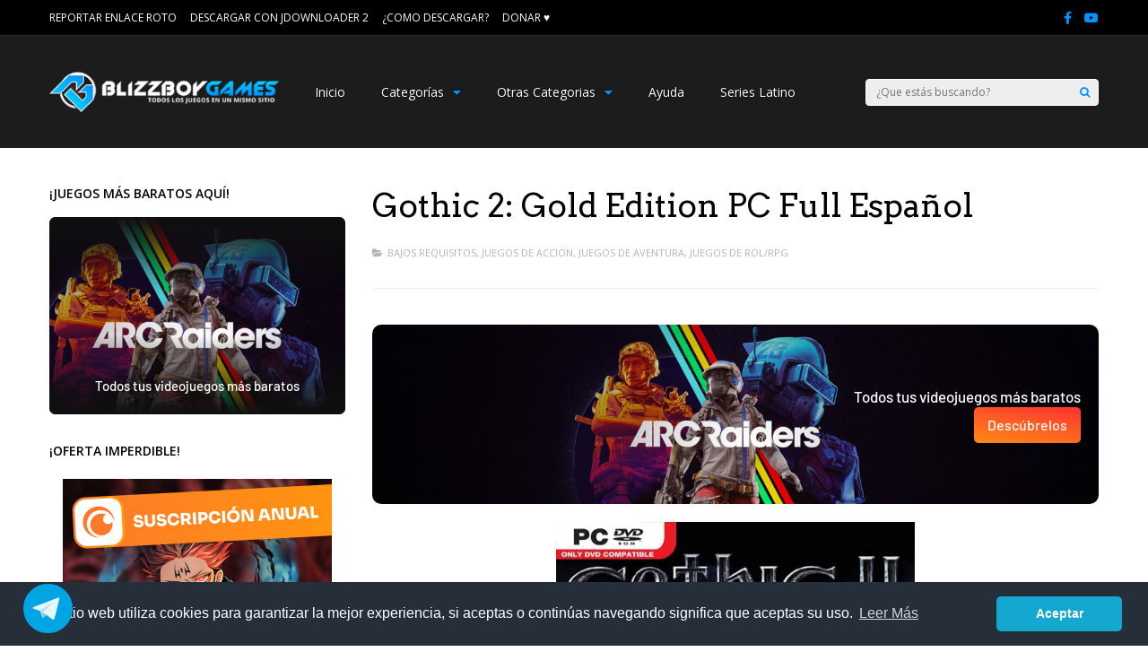

--- FILE ---
content_type: text/html; charset=UTF-8
request_url: https://www.blizzboygames.net/gothic-2-gold-edition-pc-full-espanol/
body_size: 30293
content:
<!DOCTYPE html>
<html lang="es-ES">
<head><meta http-equiv="Content-Type" content="text/html; charset=utf-8">

	<meta name="viewport" content="width=device-width, initial-scale=1">

<link rel="profile" href="https://gmpg.org/xfn/11" />
<link rel="pingback" href="https://www.blizzboygames.net/xmlrpc.php" />
<title>Descargar Gothic 2: Gold Edition PC Full Español | BlizzBoyGames</title>
                        <script type="f51b927c28a92d1742f48b37-text/javascript">
                            /* You can add more configuration options to webfontloader by previously defining the WebFontConfig with your options */
                            if ( typeof WebFontConfig === "undefined" ) {
                                WebFontConfig = new Object();
                            }
                            WebFontConfig['google'] = {families: ['Open+Sans:400,600', 'Arvo:400&amp;subset=latin']};

                            (function() {
                                var wf = document.createElement( 'script' );
                                wf.src = 'https://ajax.googleapis.com/ajax/libs/webfont/1.5.3/webfont.js';
                                wf.type = 'text/javascript';
                                wf.async = 'true';
                                var s = document.getElementsByTagName( 'script' )[0];
                                s.parentNode.insertBefore( wf, s );
                            })();
                        </script>
                        
		<!-- All in One SEO 4.9.3 - aioseo.com -->
	<meta name="description" content="Gothic II: Gold Edition es un videojuego de Rol y Acción y secuela de Gothic. Al igual que en su predecesor, Gothic 2 se encuentra en una isla de estilo medieval llamada Khorinis. Los lugares incluyen la Ciudad, el monasterio de los Magos del Fuego, granjas y bosques. Lugares conocidos en la primera entrega como" />
	<meta name="robots" content="max-image-preview:large" />
	<meta name="author" content="BlizzBoyGames"/>
	<meta name="keywords" content="descargar,gothic 2: gold edition,pc,full,español,mega" />
	<link rel="canonical" href="https://www.blizzboygames.net/gothic-2-gold-edition-pc-full-espanol/" />
	<meta name="generator" content="All in One SEO (AIOSEO) 4.9.3" />
		<script type="application/ld+json" class="aioseo-schema">
			{"@context":"https:\/\/schema.org","@graph":[{"@type":"Article","@id":"https:\/\/www.blizzboygames.net\/gothic-2-gold-edition-pc-full-espanol\/#article","name":"Descargar Gothic 2: Gold Edition PC Full Espa\u00f1ol | BlizzBoyGames","headline":"Gothic 2: Gold Edition PC Full Espa\u00f1ol","author":{"@id":"https:\/\/www.blizzboygames.net\/author\/blizzgamer\/#author"},"publisher":{"@id":"https:\/\/www.blizzboygames.net\/#organization"},"image":{"@type":"ImageObject","url":"https:\/\/www.blizzboygames.net\/wp-content\/uploads\/2019\/07\/GOTHIC2.jpg","width":400,"height":550},"datePublished":"2019-07-09T18:23:54-05:00","dateModified":"2023-01-21T18:08:07-05:00","inLanguage":"es-ES","mainEntityOfPage":{"@id":"https:\/\/www.blizzboygames.net\/gothic-2-gold-edition-pc-full-espanol\/#webpage"},"isPartOf":{"@id":"https:\/\/www.blizzboygames.net\/gothic-2-gold-edition-pc-full-espanol\/#webpage"},"articleSection":"Bajos Requisitos, Juegos de Acci\u00f3n, Juegos de Aventura, Juegos de Rol\/Rpg"},{"@type":"BreadcrumbList","@id":"https:\/\/www.blizzboygames.net\/gothic-2-gold-edition-pc-full-espanol\/#breadcrumblist","itemListElement":[{"@type":"ListItem","@id":"https:\/\/www.blizzboygames.net#listItem","position":1,"name":"Home","item":"https:\/\/www.blizzboygames.net","nextItem":{"@type":"ListItem","@id":"https:\/\/www.blizzboygames.net\/categoria\/bajos-requisitos\/#listItem","name":"Bajos Requisitos"}},{"@type":"ListItem","@id":"https:\/\/www.blizzboygames.net\/categoria\/bajos-requisitos\/#listItem","position":2,"name":"Bajos Requisitos","item":"https:\/\/www.blizzboygames.net\/categoria\/bajos-requisitos\/","nextItem":{"@type":"ListItem","@id":"https:\/\/www.blizzboygames.net\/categoria\/bajos-requisitos\/juegos-de-accion-bajos\/#listItem","name":"Juegos de Acci\u00f3n"},"previousItem":{"@type":"ListItem","@id":"https:\/\/www.blizzboygames.net#listItem","name":"Home"}},{"@type":"ListItem","@id":"https:\/\/www.blizzboygames.net\/categoria\/bajos-requisitos\/juegos-de-accion-bajos\/#listItem","position":3,"name":"Juegos de Acci\u00f3n","item":"https:\/\/www.blizzboygames.net\/categoria\/bajos-requisitos\/juegos-de-accion-bajos\/","nextItem":{"@type":"ListItem","@id":"https:\/\/www.blizzboygames.net\/gothic-2-gold-edition-pc-full-espanol\/#listItem","name":"Gothic 2: Gold Edition PC Full Espa\u00f1ol"},"previousItem":{"@type":"ListItem","@id":"https:\/\/www.blizzboygames.net\/categoria\/bajos-requisitos\/#listItem","name":"Bajos Requisitos"}},{"@type":"ListItem","@id":"https:\/\/www.blizzboygames.net\/gothic-2-gold-edition-pc-full-espanol\/#listItem","position":4,"name":"Gothic 2: Gold Edition PC Full Espa\u00f1ol","previousItem":{"@type":"ListItem","@id":"https:\/\/www.blizzboygames.net\/categoria\/bajos-requisitos\/juegos-de-accion-bajos\/#listItem","name":"Juegos de Acci\u00f3n"}}]},{"@type":"Organization","@id":"https:\/\/www.blizzboygames.net\/#organization","name":"BlizzBoyGames","description":"Juegos Full y En Espa\u00f1ol Para PC","url":"https:\/\/www.blizzboygames.net\/","logo":{"@type":"ImageObject","url":"https:\/\/www.blizzboygames.net\/wp-content\/uploads\/2016\/07\/BlizzBoyGames-Logo-1.0.png","@id":"https:\/\/www.blizzboygames.net\/gothic-2-gold-edition-pc-full-espanol\/#organizationLogo","width":423,"height":368},"image":{"@id":"https:\/\/www.blizzboygames.net\/gothic-2-gold-edition-pc-full-espanol\/#organizationLogo"},"sameAs":["https:\/\/www.facebook.com\/blizzboygamers\/","https:\/\/www.youtube.com\/@blizzboygamers"]},{"@type":"Person","@id":"https:\/\/www.blizzboygames.net\/author\/blizzgamer\/#author","url":"https:\/\/www.blizzboygames.net\/author\/blizzgamer\/","name":"BlizzBoyGames","image":{"@type":"ImageObject","@id":"https:\/\/www.blizzboygames.net\/gothic-2-gold-edition-pc-full-espanol\/#authorImage","url":"https:\/\/secure.gravatar.com\/avatar\/83ce0305682a9c2d02cdeb15aee629010a732f7a975142395f15dae7d9f5f44b?s=96&d=monsterid&r=g","width":96,"height":96,"caption":"BlizzBoyGames"}},{"@type":"WebPage","@id":"https:\/\/www.blizzboygames.net\/gothic-2-gold-edition-pc-full-espanol\/#webpage","url":"https:\/\/www.blizzboygames.net\/gothic-2-gold-edition-pc-full-espanol\/","name":"Descargar Gothic 2: Gold Edition PC Full Espa\u00f1ol | BlizzBoyGames","description":"Gothic II: Gold Edition es un videojuego de Rol y Acci\u00f3n y secuela de Gothic. Al igual que en su predecesor, Gothic 2 se encuentra en una isla de estilo medieval llamada Khorinis. Los lugares incluyen la Ciudad, el monasterio de los Magos del Fuego, granjas y bosques. Lugares conocidos en la primera entrega como","inLanguage":"es-ES","isPartOf":{"@id":"https:\/\/www.blizzboygames.net\/#website"},"breadcrumb":{"@id":"https:\/\/www.blizzboygames.net\/gothic-2-gold-edition-pc-full-espanol\/#breadcrumblist"},"author":{"@id":"https:\/\/www.blizzboygames.net\/author\/blizzgamer\/#author"},"creator":{"@id":"https:\/\/www.blizzboygames.net\/author\/blizzgamer\/#author"},"image":{"@type":"ImageObject","url":"https:\/\/www.blizzboygames.net\/wp-content\/uploads\/2019\/07\/GOTHIC2.jpg","@id":"https:\/\/www.blizzboygames.net\/gothic-2-gold-edition-pc-full-espanol\/#mainImage","width":400,"height":550},"primaryImageOfPage":{"@id":"https:\/\/www.blizzboygames.net\/gothic-2-gold-edition-pc-full-espanol\/#mainImage"},"datePublished":"2019-07-09T18:23:54-05:00","dateModified":"2023-01-21T18:08:07-05:00"},{"@type":"WebSite","@id":"https:\/\/www.blizzboygames.net\/#website","url":"https:\/\/www.blizzboygames.net\/","name":"BlizzBoyGames","description":"Juegos Full y En Espa\u00f1ol Para PC","inLanguage":"es-ES","publisher":{"@id":"https:\/\/www.blizzboygames.net\/#organization"}}]}
		</script>
		<!-- All in One SEO -->

<link rel='dns-prefetch' href='//www.google.com' />
<link rel="alternate" type="application/rss+xml" title="BlizzBoyGames &raquo; Feed" href="https://www.blizzboygames.net/feed/" />
<link rel="alternate" type="application/rss+xml" title="BlizzBoyGames &raquo; Feed de los comentarios" href="https://www.blizzboygames.net/comments/feed/" />
<link rel="alternate" type="application/rss+xml" title="BlizzBoyGames &raquo; Comentario Gothic 2: Gold Edition PC Full Español del feed" href="https://www.blizzboygames.net/gothic-2-gold-edition-pc-full-espanol/feed/" />
<link rel="alternate" title="oEmbed (JSON)" type="application/json+oembed" href="https://www.blizzboygames.net/wp-json/oembed/1.0/embed?url=https%3A%2F%2Fwww.blizzboygames.net%2Fgothic-2-gold-edition-pc-full-espanol%2F" />
<link rel="alternate" title="oEmbed (XML)" type="text/xml+oembed" href="https://www.blizzboygames.net/wp-json/oembed/1.0/embed?url=https%3A%2F%2Fwww.blizzboygames.net%2Fgothic-2-gold-edition-pc-full-espanol%2F&#038;format=xml" />
<style id='wp-img-auto-sizes-contain-inline-css' type='text/css'>
img:is([sizes=auto i],[sizes^="auto," i]){contain-intrinsic-size:3000px 1500px}
/*# sourceURL=wp-img-auto-sizes-contain-inline-css */
</style>

<style id='wp-emoji-styles-inline-css' type='text/css'>

	img.wp-smiley, img.emoji {
		display: inline !important;
		border: none !important;
		box-shadow: none !important;
		height: 1em !important;
		width: 1em !important;
		margin: 0 0.07em !important;
		vertical-align: -0.1em !important;
		background: none !important;
		padding: 0 !important;
	}
/*# sourceURL=wp-emoji-styles-inline-css */
</style>
<link rel='stylesheet' id='wp-block-library-css' href='https://www.blizzboygames.net/wp-includes/css/dist/block-library/style.min.css' type='text/css' media='all' />
<style id='global-styles-inline-css' type='text/css'>
:root{--wp--preset--aspect-ratio--square: 1;--wp--preset--aspect-ratio--4-3: 4/3;--wp--preset--aspect-ratio--3-4: 3/4;--wp--preset--aspect-ratio--3-2: 3/2;--wp--preset--aspect-ratio--2-3: 2/3;--wp--preset--aspect-ratio--16-9: 16/9;--wp--preset--aspect-ratio--9-16: 9/16;--wp--preset--color--black: #000000;--wp--preset--color--cyan-bluish-gray: #abb8c3;--wp--preset--color--white: #ffffff;--wp--preset--color--pale-pink: #f78da7;--wp--preset--color--vivid-red: #cf2e2e;--wp--preset--color--luminous-vivid-orange: #ff6900;--wp--preset--color--luminous-vivid-amber: #fcb900;--wp--preset--color--light-green-cyan: #7bdcb5;--wp--preset--color--vivid-green-cyan: #00d084;--wp--preset--color--pale-cyan-blue: #8ed1fc;--wp--preset--color--vivid-cyan-blue: #0693e3;--wp--preset--color--vivid-purple: #9b51e0;--wp--preset--gradient--vivid-cyan-blue-to-vivid-purple: linear-gradient(135deg,rgb(6,147,227) 0%,rgb(155,81,224) 100%);--wp--preset--gradient--light-green-cyan-to-vivid-green-cyan: linear-gradient(135deg,rgb(122,220,180) 0%,rgb(0,208,130) 100%);--wp--preset--gradient--luminous-vivid-amber-to-luminous-vivid-orange: linear-gradient(135deg,rgb(252,185,0) 0%,rgb(255,105,0) 100%);--wp--preset--gradient--luminous-vivid-orange-to-vivid-red: linear-gradient(135deg,rgb(255,105,0) 0%,rgb(207,46,46) 100%);--wp--preset--gradient--very-light-gray-to-cyan-bluish-gray: linear-gradient(135deg,rgb(238,238,238) 0%,rgb(169,184,195) 100%);--wp--preset--gradient--cool-to-warm-spectrum: linear-gradient(135deg,rgb(74,234,220) 0%,rgb(151,120,209) 20%,rgb(207,42,186) 40%,rgb(238,44,130) 60%,rgb(251,105,98) 80%,rgb(254,248,76) 100%);--wp--preset--gradient--blush-light-purple: linear-gradient(135deg,rgb(255,206,236) 0%,rgb(152,150,240) 100%);--wp--preset--gradient--blush-bordeaux: linear-gradient(135deg,rgb(254,205,165) 0%,rgb(254,45,45) 50%,rgb(107,0,62) 100%);--wp--preset--gradient--luminous-dusk: linear-gradient(135deg,rgb(255,203,112) 0%,rgb(199,81,192) 50%,rgb(65,88,208) 100%);--wp--preset--gradient--pale-ocean: linear-gradient(135deg,rgb(255,245,203) 0%,rgb(182,227,212) 50%,rgb(51,167,181) 100%);--wp--preset--gradient--electric-grass: linear-gradient(135deg,rgb(202,248,128) 0%,rgb(113,206,126) 100%);--wp--preset--gradient--midnight: linear-gradient(135deg,rgb(2,3,129) 0%,rgb(40,116,252) 100%);--wp--preset--font-size--small: 13px;--wp--preset--font-size--medium: 20px;--wp--preset--font-size--large: 36px;--wp--preset--font-size--x-large: 42px;--wp--preset--spacing--20: 0.44rem;--wp--preset--spacing--30: 0.67rem;--wp--preset--spacing--40: 1rem;--wp--preset--spacing--50: 1.5rem;--wp--preset--spacing--60: 2.25rem;--wp--preset--spacing--70: 3.38rem;--wp--preset--spacing--80: 5.06rem;--wp--preset--shadow--natural: 6px 6px 9px rgba(0, 0, 0, 0.2);--wp--preset--shadow--deep: 12px 12px 50px rgba(0, 0, 0, 0.4);--wp--preset--shadow--sharp: 6px 6px 0px rgba(0, 0, 0, 0.2);--wp--preset--shadow--outlined: 6px 6px 0px -3px rgb(255, 255, 255), 6px 6px rgb(0, 0, 0);--wp--preset--shadow--crisp: 6px 6px 0px rgb(0, 0, 0);}:where(.is-layout-flex){gap: 0.5em;}:where(.is-layout-grid){gap: 0.5em;}body .is-layout-flex{display: flex;}.is-layout-flex{flex-wrap: wrap;align-items: center;}.is-layout-flex > :is(*, div){margin: 0;}body .is-layout-grid{display: grid;}.is-layout-grid > :is(*, div){margin: 0;}:where(.wp-block-columns.is-layout-flex){gap: 2em;}:where(.wp-block-columns.is-layout-grid){gap: 2em;}:where(.wp-block-post-template.is-layout-flex){gap: 1.25em;}:where(.wp-block-post-template.is-layout-grid){gap: 1.25em;}.has-black-color{color: var(--wp--preset--color--black) !important;}.has-cyan-bluish-gray-color{color: var(--wp--preset--color--cyan-bluish-gray) !important;}.has-white-color{color: var(--wp--preset--color--white) !important;}.has-pale-pink-color{color: var(--wp--preset--color--pale-pink) !important;}.has-vivid-red-color{color: var(--wp--preset--color--vivid-red) !important;}.has-luminous-vivid-orange-color{color: var(--wp--preset--color--luminous-vivid-orange) !important;}.has-luminous-vivid-amber-color{color: var(--wp--preset--color--luminous-vivid-amber) !important;}.has-light-green-cyan-color{color: var(--wp--preset--color--light-green-cyan) !important;}.has-vivid-green-cyan-color{color: var(--wp--preset--color--vivid-green-cyan) !important;}.has-pale-cyan-blue-color{color: var(--wp--preset--color--pale-cyan-blue) !important;}.has-vivid-cyan-blue-color{color: var(--wp--preset--color--vivid-cyan-blue) !important;}.has-vivid-purple-color{color: var(--wp--preset--color--vivid-purple) !important;}.has-black-background-color{background-color: var(--wp--preset--color--black) !important;}.has-cyan-bluish-gray-background-color{background-color: var(--wp--preset--color--cyan-bluish-gray) !important;}.has-white-background-color{background-color: var(--wp--preset--color--white) !important;}.has-pale-pink-background-color{background-color: var(--wp--preset--color--pale-pink) !important;}.has-vivid-red-background-color{background-color: var(--wp--preset--color--vivid-red) !important;}.has-luminous-vivid-orange-background-color{background-color: var(--wp--preset--color--luminous-vivid-orange) !important;}.has-luminous-vivid-amber-background-color{background-color: var(--wp--preset--color--luminous-vivid-amber) !important;}.has-light-green-cyan-background-color{background-color: var(--wp--preset--color--light-green-cyan) !important;}.has-vivid-green-cyan-background-color{background-color: var(--wp--preset--color--vivid-green-cyan) !important;}.has-pale-cyan-blue-background-color{background-color: var(--wp--preset--color--pale-cyan-blue) !important;}.has-vivid-cyan-blue-background-color{background-color: var(--wp--preset--color--vivid-cyan-blue) !important;}.has-vivid-purple-background-color{background-color: var(--wp--preset--color--vivid-purple) !important;}.has-black-border-color{border-color: var(--wp--preset--color--black) !important;}.has-cyan-bluish-gray-border-color{border-color: var(--wp--preset--color--cyan-bluish-gray) !important;}.has-white-border-color{border-color: var(--wp--preset--color--white) !important;}.has-pale-pink-border-color{border-color: var(--wp--preset--color--pale-pink) !important;}.has-vivid-red-border-color{border-color: var(--wp--preset--color--vivid-red) !important;}.has-luminous-vivid-orange-border-color{border-color: var(--wp--preset--color--luminous-vivid-orange) !important;}.has-luminous-vivid-amber-border-color{border-color: var(--wp--preset--color--luminous-vivid-amber) !important;}.has-light-green-cyan-border-color{border-color: var(--wp--preset--color--light-green-cyan) !important;}.has-vivid-green-cyan-border-color{border-color: var(--wp--preset--color--vivid-green-cyan) !important;}.has-pale-cyan-blue-border-color{border-color: var(--wp--preset--color--pale-cyan-blue) !important;}.has-vivid-cyan-blue-border-color{border-color: var(--wp--preset--color--vivid-cyan-blue) !important;}.has-vivid-purple-border-color{border-color: var(--wp--preset--color--vivid-purple) !important;}.has-vivid-cyan-blue-to-vivid-purple-gradient-background{background: var(--wp--preset--gradient--vivid-cyan-blue-to-vivid-purple) !important;}.has-light-green-cyan-to-vivid-green-cyan-gradient-background{background: var(--wp--preset--gradient--light-green-cyan-to-vivid-green-cyan) !important;}.has-luminous-vivid-amber-to-luminous-vivid-orange-gradient-background{background: var(--wp--preset--gradient--luminous-vivid-amber-to-luminous-vivid-orange) !important;}.has-luminous-vivid-orange-to-vivid-red-gradient-background{background: var(--wp--preset--gradient--luminous-vivid-orange-to-vivid-red) !important;}.has-very-light-gray-to-cyan-bluish-gray-gradient-background{background: var(--wp--preset--gradient--very-light-gray-to-cyan-bluish-gray) !important;}.has-cool-to-warm-spectrum-gradient-background{background: var(--wp--preset--gradient--cool-to-warm-spectrum) !important;}.has-blush-light-purple-gradient-background{background: var(--wp--preset--gradient--blush-light-purple) !important;}.has-blush-bordeaux-gradient-background{background: var(--wp--preset--gradient--blush-bordeaux) !important;}.has-luminous-dusk-gradient-background{background: var(--wp--preset--gradient--luminous-dusk) !important;}.has-pale-ocean-gradient-background{background: var(--wp--preset--gradient--pale-ocean) !important;}.has-electric-grass-gradient-background{background: var(--wp--preset--gradient--electric-grass) !important;}.has-midnight-gradient-background{background: var(--wp--preset--gradient--midnight) !important;}.has-small-font-size{font-size: var(--wp--preset--font-size--small) !important;}.has-medium-font-size{font-size: var(--wp--preset--font-size--medium) !important;}.has-large-font-size{font-size: var(--wp--preset--font-size--large) !important;}.has-x-large-font-size{font-size: var(--wp--preset--font-size--x-large) !important;}
/*# sourceURL=global-styles-inline-css */
</style>

<style id='classic-theme-styles-inline-css' type='text/css'>
/*! This file is auto-generated */
.wp-block-button__link{color:#fff;background-color:#32373c;border-radius:9999px;box-shadow:none;text-decoration:none;padding:calc(.667em + 2px) calc(1.333em + 2px);font-size:1.125em}.wp-block-file__button{background:#32373c;color:#fff;text-decoration:none}
/*# sourceURL=/wp-includes/css/classic-themes.min.css */
</style>
<link rel='stylesheet' id='telegram-btn-style-css' href='https://www.blizzboygames.net/wp-content/plugins/contact-for-telegram/Front/css/styles.css' type='text/css' media='all' />
<link rel='stylesheet' id='js_composer_front-css' href='https://www.blizzboygames.net/wp-content/plugins/js_composer/assets/css/js_composer.min.css' type='text/css' media='all' />
<link rel='stylesheet' id='gp-parent-style-css' href='https://www.blizzboygames.net/wp-content/themes/gauge/style.css' type='text/css' media='all' />
<link rel='stylesheet' id='gp-style-css' href='https://www.blizzboygames.net/wp-content/themes/gauge-child/style.css' type='text/css' media='all' />
<link rel='stylesheet' id='gp-font-awesome-css' href='https://www.blizzboygames.net/wp-content/themes/gauge/lib/fonts/font-awesome/css/font-awesome.min.css' type='text/css' media='all' />
<link rel='stylesheet' id='gp-animations-css' href='https://www.blizzboygames.net/wp-content/themes/gauge/lib/css/animations.css' type='text/css' media='all' />
<link rel='stylesheet' id='gp-prettyphoto-css' href='https://www.blizzboygames.net/wp-content/themes/gauge/lib/scripts/prettyPhoto/css/prettyPhoto.css' type='text/css' media='all' />
<link rel='stylesheet' id='wpdiscuz-frontend-css-css' href='https://www.blizzboygames.net/wp-content/plugins/wpdiscuz/themes/default/style.css' type='text/css' media='all' />
<style id='wpdiscuz-frontend-css-inline-css' type='text/css'>
 #wpdcom .wpd-blog-administrator .wpd-comment-label{color:#ffffff;background-color:#00B38F;border:none}#wpdcom .wpd-blog-administrator .wpd-comment-author, #wpdcom .wpd-blog-administrator .wpd-comment-author a{color:#00B38F}#wpdcom.wpd-layout-1 .wpd-comment .wpd-blog-administrator .wpd-avatar img{border-color:#00B38F}#wpdcom.wpd-layout-2 .wpd-comment.wpd-reply .wpd-comment-wrap.wpd-blog-administrator{border-left:3px solid #00B38F}#wpdcom.wpd-layout-2 .wpd-comment .wpd-blog-administrator .wpd-avatar img{border-bottom-color:#00B38F}#wpdcom.wpd-layout-3 .wpd-blog-administrator .wpd-comment-subheader{border-top:1px dashed #00B38F}#wpdcom.wpd-layout-3 .wpd-reply .wpd-blog-administrator .wpd-comment-right{border-left:1px solid #00B38F}#wpdcom .wpd-blog-editor .wpd-comment-label{color:#ffffff;background-color:#00B38F;border:none}#wpdcom .wpd-blog-editor .wpd-comment-author, #wpdcom .wpd-blog-editor .wpd-comment-author a{color:#00B38F}#wpdcom.wpd-layout-1 .wpd-comment .wpd-blog-editor .wpd-avatar img{border-color:#00B38F}#wpdcom.wpd-layout-2 .wpd-comment.wpd-reply .wpd-comment-wrap.wpd-blog-editor{border-left:3px solid #00B38F}#wpdcom.wpd-layout-2 .wpd-comment .wpd-blog-editor .wpd-avatar img{border-bottom-color:#00B38F}#wpdcom.wpd-layout-3 .wpd-blog-editor .wpd-comment-subheader{border-top:1px dashed #00B38F}#wpdcom.wpd-layout-3 .wpd-reply .wpd-blog-editor .wpd-comment-right{border-left:1px solid #00B38F}#wpdcom .wpd-blog-author .wpd-comment-label{color:#ffffff;background-color:#00B38F;border:none}#wpdcom .wpd-blog-author .wpd-comment-author, #wpdcom .wpd-blog-author .wpd-comment-author a{color:#00B38F}#wpdcom.wpd-layout-1 .wpd-comment .wpd-blog-author .wpd-avatar img{border-color:#00B38F}#wpdcom.wpd-layout-2 .wpd-comment .wpd-blog-author .wpd-avatar img{border-bottom-color:#00B38F}#wpdcom.wpd-layout-3 .wpd-blog-author .wpd-comment-subheader{border-top:1px dashed #00B38F}#wpdcom.wpd-layout-3 .wpd-reply .wpd-blog-author .wpd-comment-right{border-left:1px solid #00B38F}#wpdcom .wpd-blog-contributor .wpd-comment-label{color:#ffffff;background-color:#00B38F;border:none}#wpdcom .wpd-blog-contributor .wpd-comment-author, #wpdcom .wpd-blog-contributor .wpd-comment-author a{color:#00B38F}#wpdcom.wpd-layout-1 .wpd-comment .wpd-blog-contributor .wpd-avatar img{border-color:#00B38F}#wpdcom.wpd-layout-2 .wpd-comment .wpd-blog-contributor .wpd-avatar img{border-bottom-color:#00B38F}#wpdcom.wpd-layout-3 .wpd-blog-contributor .wpd-comment-subheader{border-top:1px dashed #00B38F}#wpdcom.wpd-layout-3 .wpd-reply .wpd-blog-contributor .wpd-comment-right{border-left:1px solid #00B38F}#wpdcom .wpd-blog-subscriber .wpd-comment-label{color:#ffffff;background-color:#00B38F;border:none}#wpdcom .wpd-blog-subscriber .wpd-comment-author, #wpdcom .wpd-blog-subscriber .wpd-comment-author a{color:#00B38F}#wpdcom.wpd-layout-2 .wpd-comment .wpd-blog-subscriber .wpd-avatar img{border-bottom-color:#00B38F}#wpdcom.wpd-layout-3 .wpd-blog-subscriber .wpd-comment-subheader{border-top:1px dashed #00B38F}#wpdcom .wpd-blog-post_author .wpd-comment-label{color:#ffffff;background-color:#00B38F;border:none}#wpdcom .wpd-blog-post_author .wpd-comment-author, #wpdcom .wpd-blog-post_author .wpd-comment-author a{color:#00B38F}#wpdcom .wpd-blog-post_author .wpd-avatar img{border-color:#00B38F}#wpdcom.wpd-layout-1 .wpd-comment .wpd-blog-post_author .wpd-avatar img{border-color:#00B38F}#wpdcom.wpd-layout-2 .wpd-comment.wpd-reply .wpd-comment-wrap.wpd-blog-post_author{border-left:3px solid #00B38F}#wpdcom.wpd-layout-2 .wpd-comment .wpd-blog-post_author .wpd-avatar img{border-bottom-color:#00B38F}#wpdcom.wpd-layout-3 .wpd-blog-post_author .wpd-comment-subheader{border-top:1px dashed #00B38F}#wpdcom.wpd-layout-3 .wpd-reply .wpd-blog-post_author .wpd-comment-right{border-left:1px solid #00B38F}#wpdcom .wpd-blog-guest .wpd-comment-label{color:#ffffff;background-color:#00B38F;border:none}#wpdcom .wpd-blog-guest .wpd-comment-author, #wpdcom .wpd-blog-guest .wpd-comment-author a{color:#00B38F}#wpdcom.wpd-layout-3 .wpd-blog-guest .wpd-comment-subheader{border-top:1px dashed #00B38F}#comments, #respond, .comments-area, #wpdcom{}#wpdcom .ql-editor > *{color:#777777}#wpdcom .ql-editor::before{}#wpdcom .ql-toolbar{border:1px solid #DDDDDD;border-top:none}#wpdcom .ql-container{border:1px solid #DDDDDD;border-bottom:none}#wpdcom .wpd-form-row .wpdiscuz-item input[type="text"], #wpdcom .wpd-form-row .wpdiscuz-item input[type="email"], #wpdcom .wpd-form-row .wpdiscuz-item input[type="url"], #wpdcom .wpd-form-row .wpdiscuz-item input[type="color"], #wpdcom .wpd-form-row .wpdiscuz-item input[type="date"], #wpdcom .wpd-form-row .wpdiscuz-item input[type="datetime"], #wpdcom .wpd-form-row .wpdiscuz-item input[type="datetime-local"], #wpdcom .wpd-form-row .wpdiscuz-item input[type="month"], #wpdcom .wpd-form-row .wpdiscuz-item input[type="number"], #wpdcom .wpd-form-row .wpdiscuz-item input[type="time"], #wpdcom textarea, #wpdcom select{border:1px solid #DDDDDD;color:#777777}#wpdcom .wpd-form-row .wpdiscuz-item textarea{border:1px solid #DDDDDD}#wpdcom input::placeholder, #wpdcom textarea::placeholder, #wpdcom input::-moz-placeholder, #wpdcom textarea::-webkit-input-placeholder{}#wpdcom .wpd-comment-text{color:#777777}#wpdcom .wpd-thread-head .wpd-thread-info{border-bottom:2px solid #0099ff}#wpdcom .wpd-thread-head .wpd-thread-info.wpd-reviews-tab svg{fill:#0099ff}#wpdcom .wpd-thread-head .wpdiscuz-user-settings{border-bottom:2px solid #0099ff}#wpdcom .wpd-thread-head .wpdiscuz-user-settings:hover{color:#0099ff}#wpdcom .wpd-comment .wpd-follow-link:hover{color:#0099ff}#wpdcom .wpd-comment-status .wpd-sticky{color:#0099ff}#wpdcom .wpd-thread-filter .wpdf-active{color:#0099ff;border-bottom-color:#0099ff}#wpdcom .wpd-comment-info-bar{border:1px dashed #33aeff;background:#e6f5ff}#wpdcom .wpd-comment-info-bar .wpd-current-view i{color:#0099ff}#wpdcom .wpd-filter-view-all:hover{background:#0099ff}#wpdcom .wpdiscuz-item .wpdiscuz-rating > label{color:#DDDDDD}#wpdcom .wpdiscuz-item .wpdiscuz-rating:not(:checked) > label:hover, .wpdiscuz-rating:not(:checked) > label:hover ~ label{}#wpdcom .wpdiscuz-item .wpdiscuz-rating > input ~ label:hover, #wpdcom .wpdiscuz-item .wpdiscuz-rating > input:not(:checked) ~ label:hover ~ label, #wpdcom .wpdiscuz-item .wpdiscuz-rating > input:not(:checked) ~ label:hover ~ label{color:#FFED85}#wpdcom .wpdiscuz-item .wpdiscuz-rating > input:checked ~ label:hover, #wpdcom .wpdiscuz-item .wpdiscuz-rating > input:checked ~ label:hover, #wpdcom .wpdiscuz-item .wpdiscuz-rating > label:hover ~ input:checked ~ label, #wpdcom .wpdiscuz-item .wpdiscuz-rating > input:checked + label:hover ~ label, #wpdcom .wpdiscuz-item .wpdiscuz-rating > input:checked ~ label:hover ~ label, .wpd-custom-field .wcf-active-star, #wpdcom .wpdiscuz-item .wpdiscuz-rating > input:checked ~ label{color:#FFD700}#wpd-post-rating .wpd-rating-wrap .wpd-rating-stars svg .wpd-star{fill:#DDDDDD}#wpd-post-rating .wpd-rating-wrap .wpd-rating-stars svg .wpd-active{fill:#FFD700}#wpd-post-rating .wpd-rating-wrap .wpd-rate-starts svg .wpd-star{fill:#DDDDDD}#wpd-post-rating .wpd-rating-wrap .wpd-rate-starts:hover svg .wpd-star{fill:#FFED85}#wpd-post-rating.wpd-not-rated .wpd-rating-wrap .wpd-rate-starts svg:hover ~ svg .wpd-star{fill:#DDDDDD}.wpdiscuz-post-rating-wrap .wpd-rating .wpd-rating-wrap .wpd-rating-stars svg .wpd-star{fill:#DDDDDD}.wpdiscuz-post-rating-wrap .wpd-rating .wpd-rating-wrap .wpd-rating-stars svg .wpd-active{fill:#FFD700}#wpdcom .wpd-comment .wpd-follow-active{color:#ff7a00}#wpdcom .page-numbers{color:#555;border:#555 1px solid}#wpdcom span.current{background:#555}#wpdcom.wpd-layout-1 .wpd-new-loaded-comment > .wpd-comment-wrap > .wpd-comment-right{background:#FFFAD6}#wpdcom.wpd-layout-2 .wpd-new-loaded-comment.wpd-comment > .wpd-comment-wrap > .wpd-comment-right{background:#FFFAD6}#wpdcom.wpd-layout-2 .wpd-new-loaded-comment.wpd-comment.wpd-reply > .wpd-comment-wrap > .wpd-comment-right{background:transparent}#wpdcom.wpd-layout-2 .wpd-new-loaded-comment.wpd-comment.wpd-reply > .wpd-comment-wrap{background:#FFFAD6}#wpdcom.wpd-layout-3 .wpd-new-loaded-comment.wpd-comment > .wpd-comment-wrap > .wpd-comment-right{background:#FFFAD6}#wpdcom .wpd-follow:hover i, #wpdcom .wpd-unfollow:hover i, #wpdcom .wpd-comment .wpd-follow-active:hover i{color:#0099ff}#wpdcom .wpdiscuz-readmore{cursor:pointer;color:#0099ff}.wpd-custom-field .wcf-pasiv-star, #wpcomm .wpdiscuz-item .wpdiscuz-rating > label{color:#DDDDDD}.wpd-wrapper .wpd-list-item.wpd-active{border-top:3px solid #0099ff}#wpdcom.wpd-layout-2 .wpd-comment.wpd-reply.wpd-unapproved-comment .wpd-comment-wrap{border-left:3px solid #FFFAD6}#wpdcom.wpd-layout-3 .wpd-comment.wpd-reply.wpd-unapproved-comment .wpd-comment-right{border-left:1px solid #FFFAD6}#wpdcom .wpd-prim-button{background-color:#0021ff;color:#FFFFFF}#wpdcom .wpd_label__check i.wpdicon-on{color:#0021ff;border:1px solid #8090ff}#wpd-bubble-wrapper #wpd-bubble-all-comments-count{color:#0099ff}#wpd-bubble-wrapper > div{background-color:#0099ff}#wpd-bubble-wrapper > #wpd-bubble #wpd-bubble-add-message{background-color:#0099ff}#wpd-bubble-wrapper > #wpd-bubble #wpd-bubble-add-message::before{border-left-color:#0099ff;border-right-color:#0099ff}#wpd-bubble-wrapper.wpd-right-corner > #wpd-bubble #wpd-bubble-add-message::before{border-left-color:#0099ff;border-right-color:#0099ff}.wpd-inline-icon-wrapper path.wpd-inline-icon-first{fill:#0021ff}.wpd-inline-icon-count{background-color:#0021ff}.wpd-inline-icon-count::before{border-right-color:#0021ff}.wpd-inline-form-wrapper::before{border-bottom-color:#0021ff}.wpd-inline-form-question{background-color:#0021ff}.wpd-inline-form{background-color:#0021ff}.wpd-last-inline-comments-wrapper{border-color:#0021ff}.wpd-last-inline-comments-wrapper::before{border-bottom-color:#0021ff}.wpd-last-inline-comments-wrapper .wpd-view-all-inline-comments{background:#0021ff}.wpd-last-inline-comments-wrapper .wpd-view-all-inline-comments:hover,.wpd-last-inline-comments-wrapper .wpd-view-all-inline-comments:active,.wpd-last-inline-comments-wrapper .wpd-view-all-inline-comments:focus{background-color:#0021ff}#wpdcom .ql-snow .ql-tooltip[data-mode="link"]::before{content:"Enter link:"}#wpdcom .ql-snow .ql-tooltip.ql-editing a.ql-action::after{content:"Save"}.comments-area{width:auto}
/*# sourceURL=wpdiscuz-frontend-css-inline-css */
</style>
<link rel='stylesheet' id='wpdiscuz-fa-css' href='https://www.blizzboygames.net/wp-content/plugins/wpdiscuz/assets/third-party/font-awesome-5.13.0/css/fa.min.css' type='text/css' media='all' />
<link rel='stylesheet' id='wpdiscuz-combo-css-css' href='https://www.blizzboygames.net/wp-content/plugins/wpdiscuz/assets/css/wpdiscuz-combo-no_quill.min.css' type='text/css' media='all' />
<script type="f51b927c28a92d1742f48b37-text/javascript" src="https://www.blizzboygames.net/wp-includes/js/jquery/jquery.min.js" id="jquery-core-js"></script>
<script type="f51b927c28a92d1742f48b37-text/javascript" src="https://www.blizzboygames.net/wp-includes/js/jquery/jquery-migrate.min.js" id="jquery-migrate-js"></script>
<script type="f51b927c28a92d1742f48b37-text/javascript" id="jquery-js-after">
/* <![CDATA[ */
jQuery(document).ready(function() {
	jQuery(".75d0ff2aef1b72bf0937d5fa88dd718f").click(function() {
		jQuery.post(
			"https://www.blizzboygames.net/wp-admin/admin-ajax.php", {
				"action": "quick_adsense_onpost_ad_click",
				"quick_adsense_onpost_ad_index": jQuery(this).attr("data-index"),
				"quick_adsense_nonce": "6dfa021e72",
			}, function(response) { }
		);
	});
});

//# sourceURL=jquery-js-after
/* ]]> */
</script>
<script type="f51b927c28a92d1742f48b37-text/javascript"></script><link rel="https://api.w.org/" href="https://www.blizzboygames.net/wp-json/" /><link rel="alternate" title="JSON" type="application/json" href="https://www.blizzboygames.net/wp-json/wp/v2/posts/19754" /><link rel="EditURI" type="application/rsd+xml" title="RSD" href="https://www.blizzboygames.net/xmlrpc.php?rsd" />
<meta name="generator" content="WordPress 6.9" />
<link rel='shortlink' href='https://www.blizzboygames.net/?p=19754' />
<style>@media only screen and (max-width: 1023px) {
	.gp-responsive #gp-main-header {height: 63px!important;}
	.gp-responsive #gp-fixed-header-padding {padding-top: 63px!important;}
	.gp-responsive #gp-logo {margin: 0px 0px 0px 0px; width: 70px; height: 23px;}
	.gp-responsive #gp-logo img {width: 70px; height: 23px;}
	.gp-responsive .gp-page-header .gp-container {
	    padding-top: 78px;
	    padding-bottom: 25px;
	}
}
@media only screen and (max-width: 767px) {
	.gp-responsive .gp-slider .gp-slide-image {
	    height: 200px !important;
	}	
}
@media only screen and (max-width: 320px) {
	.gp-responsive.gp-theme .woocommerce div.product .woocommerce-tabs ul.tabs li.active a,
	.gp-responsive.gp-theme .woocommerce #gp-content div.product .woocommerce-tabs ul.tabs li.active a,
	.gp-responsive.gp-theme.woocommerce-page div.product .woocommerce-tabs ul.tabs li.active a,
	.gp-responsive.gp-theme.woocommerce-page #gp-content div.product .woocommerce-tabs ul.tabs li.active a {
	    border-color: #ddd;
	}
	hr,
	.gp-theme .woocommerce .widget_price_filter .price_slider_wrapper .ui-widget-content,
	.gp-theme.woocommerce-page .widget_price_filter .price_slider_wrapper .ui-widget-content {
	    background: #ddd;
	}
}
#gp-fixed-header-padding{padding-top: 125pxpx;}
#gp-logo img{width: 140px; height: 45px;}
.gp-page-header .gp-container{padding-top: 155px;padding-bottom: 50px;}
.gp-active{color: #0a0002;}
.gp-score-spinner{
background: #e63900;
background: -moz-linear-gradient(#e63900 0%,#E6730070%);
background: -webkit-gradient(color-stop(0%,#e63900 ), color-stop(70%,#E67300 ));
background: -webkit-linear-gradient(#e63900  0%,#E67300  70%);
background: -o-linear-gradient(#e63900  0%,#E67300  70%);
background: -ms-linear-gradient(#e63900  0%,#E67300 70%);
background: linear-gradient(#e63900  0%,#E67300 70%);
filter: progid:DXImageTransform.Microsoft.gradient( startColorstr="#E67300", endColorstr="#e63900",GradientType=1 );
}
.gp-no-score-clip-1 .gp-score-spinner{
background: #e63900;
}
.gp-no-score-clip-2 .gp-score-filler{
background: #e63900;
background: -moz-linear-gradient(#E67300 0%,#e6390070%);
background: -webkit-gradient(color-stop(0%,#E67300 ), color-stop(70%,#e63900 ));
background: -webkit-linear-gradient(#E67300  0%,#e63900  70%);
background: -o-linear-gradient(#E67300  0%,#e63900  70%);
background: -ms-linear-gradient(#E67300  0%,#e63900 70%);
background: linear-gradient(#E67300  0%,#e63900 70%);
filter: progid:DXImageTransform.Microsoft.gradient( startColorstr="#e63900", endColorstr="#E67300",GradientType=1 );
}
select{background-color: #fff;}
.gp-responsive #gp-sidebar{border-color: #ddd;}
.gp-slider .gp-slide-image {
height: 450px;
}.gp-theme #buddypress .activity-list .activity-content blockquote a{color: #0094ff}.gp-theme #buddypress .activity-list .activity-content blockquote a:hover{color: #0a0002}.gp-wide-layout.gp-header-standard .gp-nav .menu li.megamenu > .sub-menu, .gp-wide-layout.gp-header-standard .gp-nav .menu li.tab-content-menu .sub-menu, .gp-wide-layout.gp-header-standard .gp-nav .menu li.content-menu .sub-menu{left: -140px;}.gp-scrolling.gp-wide-layout.gp-header-standard .gp-nav .menu li.megamenu > .sub-menu, .gp-scrolling.gp-wide-layout.gp-header-standard .gp-nav .menu li.tab-content-menu .sub-menu, .gp-scrolling.gp-wide-layout.gp-header-standard .gp-nav .menu li.content-menu .sub-menu{left: -70px;}.gp-boxed-layout.gp-header-standard .gp-nav .menu li.megamenu > .sub-menu, .gp-boxed-layout.gp-header-standard .gp-nav .menu li.tab-content-menu .sub-menu, .gp-boxed-layout.gp-header-standard .gp-nav .menu li.content-menu .sub-menu{left: -180px;}.gp-scrolling.gp-boxed-layout.gp-header-standard .gp-nav .menu li.megamenu > .sub-menu, .gp-scrolling.gp-boxed-layout.gp-header-standard .gp-nav .menu li.tab-content-menu .sub-menu, .gp-scrolling.gp-boxed-layout.gp-header-standard .gp-nav .menu li.content-menu .sub-menu{left: -110px;}@media only screen and (max-width: 1023px) {
	.gp-responsive #gp-main-header {height: 63px!important;}
	.gp-responsive #gp-fixed-header-padding {padding-top: 63px!important;}
	.gp-responsive #gp-logo {margin: 0px 0px 0px 0px; width: 70px; height: 23px;}
	.gp-responsive #gp-logo img {width: 70px; height: 23px;}
	.gp-responsive .gp-page-header .gp-container {
	    padding-top: 78px;
	    padding-bottom: 25px;
	}
}
@media only screen and (max-width: 767px) {
	.gp-responsive .gp-slider .gp-slide-image {
	    height: 200px !important;
	}	
}
@media only screen and (max-width: 320px) {
	.gp-responsive.gp-theme .woocommerce div.product .woocommerce-tabs ul.tabs li.active a,
	.gp-responsive.gp-theme .woocommerce #gp-content div.product .woocommerce-tabs ul.tabs li.active a,
	.gp-responsive.gp-theme.woocommerce-page div.product .woocommerce-tabs ul.tabs li.active a,
	.gp-responsive.gp-theme.woocommerce-page #gp-content div.product .woocommerce-tabs ul.tabs li.active a {
	    border-color: #ddd;
	}
	hr,
	.gp-theme .woocommerce .widget_price_filter .price_slider_wrapper .ui-widget-content,
	.gp-theme.woocommerce-page .widget_price_filter .price_slider_wrapper .ui-widget-content {
	    background: #ddd;
	}
}</style><meta name="generator" content="Powered by WPBakery Page Builder - drag and drop page builder for WordPress."/>
<link rel="icon" href="https://www.blizzboygames.net/wp-content/uploads/2016/07/BlizzBoyGames-Logo-1.0-150x150.png" sizes="32x32" />
<link rel="icon" href="https://www.blizzboygames.net/wp-content/uploads/2016/07/BlizzBoyGames-Logo-1.0.png" sizes="192x192" />
<link rel="apple-touch-icon" href="https://www.blizzboygames.net/wp-content/uploads/2016/07/BlizzBoyGames-Logo-1.0.png" />
<meta name="msapplication-TileImage" content="https://www.blizzboygames.net/wp-content/uploads/2016/07/BlizzBoyGames-Logo-1.0.png" />
<style type="text/css" title="dynamic-css" class="options-output">#gp-logo{margin-top:0;margin-right:0;margin-bottom:0;margin-left:0;}#gp-page-wrapper,.gp-post-section-header h3,#reply-title{background-color:#fff;}body{font-family:"Open Sans",Arial, Helvetica, sans-serif;line-height:24px;font-weight:400;font-style:normal;color:#000;font-size:14px;opacity: 1;visibility: visible;-webkit-transition: opacity 0.24s ease-in-out;-moz-transition: opacity 0.24s ease-in-out;transition: opacity 0.24s ease-in-out;}.wf-loading body,{opacity: 0;}.ie.wf-loading body,{visibility: hidden;}a{color:#0094ff;}a:hover{color:#0a0002;}.gp-filter-menu,.gp-user-review-error,.required,.gp-theme .woocommerce-info a:hover,.gp-theme .woocommerce div.product span.price,.gp-theme .woocommerce div.product p.price,.gp-theme .woocommerce #content div.product span.price,.gp-theme .woocommerce #content div.product p.price,.gp-theme.woocommerce-page div.product span.price,.gp-theme.woocommerce-page div.product p.price,.gp-theme.woocommerce-page #content div.product span.price,.gp-theme.woocommerce-page #content div.product p.price,.gp-theme .woocommerce ul.products li.product .price,.gp-theme.woocommerce-page ul.products li.product .price,.gp-theme .woocommerce .star-rating span:before,.gp-theme.woocommerce-page .star-rating span:before,.gp-theme.woocommerce-page p.stars a:hover:before,.gp-theme.woocommerce-page p.stars a:focus:before,.gp-theme.woocommerce-page p.stars a.active:before,.gp-theme .woocommerce .added:before,.gp-theme.woocommerce-page .added:before,.gp-theme .woocommerce .order_details li strong,.gp-theme.woocommerce-page .order_details li strong,.gp-theme #buddypress div.activity-meta a:hover,.gp-theme #buddypress div.item-list-tabs ul li.selected a span,.gp-theme #buddypress div.item-list-tabs ul li.current a span{color:#0a0002;}h1{font-family:Arvo,Arial, Helvetica, sans-serif;line-height:60px;font-weight:400;font-style:normal;font-size:48px;opacity: 1;visibility: visible;-webkit-transition: opacity 0.24s ease-in-out;-moz-transition: opacity 0.24s ease-in-out;transition: opacity 0.24s ease-in-out;}.wf-loading h1,{opacity: 0;}.ie.wf-loading h1,{visibility: hidden;}h2{font-family:Arvo,Arial, Helvetica, sans-serif;line-height:48px;font-weight:400;font-style:normal;font-size:36px;opacity: 1;visibility: visible;-webkit-transition: opacity 0.24s ease-in-out;-moz-transition: opacity 0.24s ease-in-out;transition: opacity 0.24s ease-in-out;}.wf-loading h2,{opacity: 0;}.ie.wf-loading h2,{visibility: hidden;}h3,.blog-small-size section .loop-title,#tab-description h2,.woocommerce #comments h2,.woocommerce #reviews h3,.woocommerce .related h2,.woocommerce-checkout .woocommerce h2,.woocommerce-checkout .woocommerce h3{font-family:"Open Sans",Arial, Helvetica, sans-serif;line-height:36px;font-weight:400;font-style:normal;font-size:24px;opacity: 1;visibility: visible;-webkit-transition: opacity 0.24s ease-in-out;-moz-transition: opacity 0.24s ease-in-out;transition: opacity 0.24s ease-in-out;}.wf-loading h3,.wf-loading .blog-small-size section .loop-title,.wf-loading #tab-description h2,.wf-loading .woocommerce #comments h2,.wf-loading .woocommerce #reviews h3,.wf-loading .woocommerce .related h2,.wf-loading .woocommerce-checkout .woocommerce h2,.wf-loading .woocommerce-checkout .woocommerce h3,{opacity: 0;}.ie.wf-loading h3,.ie.wf-loading .blog-small-size section .loop-title,.ie.wf-loading #tab-description h2,.ie.wf-loading .woocommerce #comments h2,.ie.wf-loading .woocommerce #reviews h3,.ie.wf-loading .woocommerce .related h2,.ie.wf-loading .woocommerce-checkout .woocommerce h2,.ie.wf-loading .woocommerce-checkout .woocommerce h3,{visibility: hidden;}h4{font-family:Arvo,Arial, Helvetica, sans-serif;line-height:30px;font-weight:400;font-style:normal;font-size:18px;opacity: 1;visibility: visible;-webkit-transition: opacity 0.24s ease-in-out;-moz-transition: opacity 0.24s ease-in-out;transition: opacity 0.24s ease-in-out;}.wf-loading h4,{opacity: 0;}.ie.wf-loading h4,{visibility: hidden;}h5{font-family:Arvo,Arial, Helvetica, sans-serif;line-height:24px;font-weight:400;font-style:normal;font-size:16px;opacity: 1;visibility: visible;-webkit-transition: opacity 0.24s ease-in-out;-moz-transition: opacity 0.24s ease-in-out;transition: opacity 0.24s ease-in-out;}.wf-loading h5,{opacity: 0;}.ie.wf-loading h5,{visibility: hidden;}h6{font-family:Arvo,Arial, Helvetica, sans-serif;line-height:22px;font-weight:400;font-style:normal;font-size:14px;opacity: 1;visibility: visible;-webkit-transition: opacity 0.24s ease-in-out;-moz-transition: opacity 0.24s ease-in-out;transition: opacity 0.24s ease-in-out;}.wf-loading h6,{opacity: 0;}.ie.wf-loading h6,{visibility: hidden;}.gp-entry-header .gp-entry-meta,#gp-review-content-wrapper .gp-subtitle,.gp-post-section-header-line,.gp-element-title-line,#comments ol.commentlist li .comment_container,.gp-portfolio-filters,.gp-tablet-portrait #gp-sidebar,.gp-mobile #sidebar,#gp-review-summary,.gp-login-content,.gp-loop-divider:before{border-top:1px solid #eee;border-bottom:1px solid #eee;}.gp-slide-caption-title,.gp-featured-caption-title{color:#ffffff;}.gp-slide-caption-text,.gp-featured-caption-text{color:#ffffff;}#gp-top-header{background-color:#000;}#gp-top-header{border-bottom:1px solid #292929;}#gp-left-top-nav .menu > li,#gp-left-top-nav .menu > li > a{font-family:"Open Sans",Arial, Helvetica, sans-serif;font-weight:400;font-style:normal;color:#fff;font-size:12px;opacity: 1;visibility: visible;-webkit-transition: opacity 0.24s ease-in-out;-moz-transition: opacity 0.24s ease-in-out;transition: opacity 0.24s ease-in-out;}.wf-loading #gp-left-top-nav .menu > li,.wf-loading #gp-left-top-nav .menu > li > a,{opacity: 0;}.ie.wf-loading #gp-left-top-nav .menu > li,.ie.wf-loading #gp-left-top-nav .menu > li > a,{visibility: hidden;}#gp-left-top-nav .menu > li > a:not(.gp-notification-counter){color:#fff;}#gp-left-top-nav .menu > li > a:not(.gp-notification-counter):hover{color:#0094ff;}#gp-top-header .gp-social-icons a{font-size:14px;opacity: 1;visibility: visible;-webkit-transition: opacity 0.24s ease-in-out;-moz-transition: opacity 0.24s ease-in-out;transition: opacity 0.24s ease-in-out;}.wf-loading #gp-top-header .gp-social-icons a,{opacity: 0;}.ie.wf-loading #gp-top-header .gp-social-icons a,{visibility: hidden;}#gp-top-header .gp-social-icons a{color:#0094ff;}#gp-top-header .gp-social-icons a:hover{color:#eeeeee;}#gp-top-header #gp-cart-button{color:#fff;}#gp-top-header #gp-cart-button:hover{color:#0094ff;}#gp-right-top-nav .menu > li, #gp-right-top-nav .menu > li a{font-family:"Open Sans";font-weight:400;font-style:normal;font-size:12px;opacity: 1;visibility: visible;-webkit-transition: opacity 0.24s ease-in-out;-moz-transition: opacity 0.24s ease-in-out;transition: opacity 0.24s ease-in-out;}.wf-loading #gp-right-top-nav .menu > li,.wf-loading  #gp-right-top-nav .menu > li a,{opacity: 0;}.ie.wf-loading #gp-right-top-nav .menu > li,.ie.wf-loading  #gp-right-top-nav .menu > li a,{visibility: hidden;}#gp-right-top-nav .menu > li > a:not(.gp-notification-counter){color:#0094ff;}#gp-right-top-nav .menu > li > a:not(.gp-notification-counter):hover{color:#fff;}#gp-main-header{background-color:transparent;}.gp-desktop #gp-main-header.gp-header-small,.gp-desktop.gp-header-noresize #gp-main-header.header-large,.gp-no-large-title #gp-main-header{background-color:#1c1c1c;}#gp-main-header{height:125px;}#gp-main-nav .menu > li{font-family:"Open Sans";font-weight:400;font-style:normal;color:#fff;font-size:14px;opacity: 1;visibility: visible;-webkit-transition: opacity 0.24s ease-in-out;-moz-transition: opacity 0.24s ease-in-out;transition: opacity 0.24s ease-in-out;}.wf-loading #gp-main-nav .menu > li,{opacity: 0;}.ie.wf-loading #gp-main-nav .menu > li,{visibility: hidden;}#gp-main-nav .menu > li > a{color:#fff;}#gp-main-nav .menu > li > a:hover{color:#0094ff;}.gp-nav .sub-menu,.gp-nav .menu li .gp-menu-tabs li:hover, .gp-nav .menu li .gp-menu-tabs li.gp-selected{background-color:#f1f1f1;}.gp-nav .menu > li.menu-item-has-children > a:hover:after,.gp-nav .menu > li.menu-item-has-children:hover > a:after,.gp-nav .menu > li.tab-content-menu > a:hover:after,.gp-nav .menu > li.tab-content-menu:hover > a:after,.gp-nav .menu > li.content-menu > a:hover:after,.gp-nav .menu > li.content-menu:hover > a:after,#gp-dropdowncart .menu > li:hover a:after{color:#f1f1f1;}.gp-nav .sub-menu li a:hover{background-color:#f1f1f1;}.gp-nav .sub-menu li,#gp-dropdowncart .total,#gp-dropdowncart .buttons{border-top:1px solid #dddddd;}.gp-nav .sub-menu li{font-family:"Open Sans";font-weight:400;font-style:normal;color:#000;font-size:14px;opacity: 1;visibility: visible;-webkit-transition: opacity 0.24s ease-in-out;-moz-transition: opacity 0.24s ease-in-out;transition: opacity 0.24s ease-in-out;}.wf-loading .gp-nav .sub-menu li,{opacity: 0;}.ie.wf-loading .gp-nav .sub-menu li,{visibility: hidden;}.gp-nav .sub-menu li a{color:#000;}.gp-nav .sub-menu li a:hover{color:#0094ff;}.gp-nav .megamenu > .sub-menu > li > a{color:#0094ff;}.gp-nav .megamenu > .sub-menu > li{border-left:1px solid #dddddd;}.gp-nav .gp-dropdown-icon{color:#0094ff;}.gp-menu-tabs{background-color:#333;}.gp-nav .menu li .gp-menu-tabs li{color:#ffffff;}.gp-nav .menu li .gp-menu-tabs li:hover,.gp-nav .menu li .gp-menu-tabs li.gp-selected{color:#333333;}#gp-main-header .gp-search-bar{background-color:#eee;}#gp-main-header .gp-search-bar{border-top:1px solid #fff;border-bottom:1px solid #fff;border-left:1px solid #fff;border-right:1px solid #fff;}#gp-main-header .gp-search-bar{color:#000;font-size:12px;opacity: 1;visibility: visible;-webkit-transition: opacity 0.24s ease-in-out;-moz-transition: opacity 0.24s ease-in-out;transition: opacity 0.24s ease-in-out;}.wf-loading #gp-main-header .gp-search-bar,{opacity: 0;}.ie.wf-loading #gp-main-header .gp-search-bar,{visibility: hidden;}#gp-main-header .gp-search-submit{background-color:transparent;}#gp-main-header .gp-search-submit:hover{background-color:transparent;}#gp-main-header .gp-search-submit{color:#0094ff;font-size:12px;opacity: 1;visibility: visible;-webkit-transition: opacity 0.24s ease-in-out;-moz-transition: opacity 0.24s ease-in-out;transition: opacity 0.24s ease-in-out;}.wf-loading #gp-main-header .gp-search-submit,{opacity: 0;}.ie.wf-loading #gp-main-header .gp-search-submit,{visibility: hidden;}#gp-main-header .gp-search-submit:hover{color:#0a0a0a;}#gp-mobile-nav-button{color:#0094ff;}#gp-mobile-nav{background-color:#000;}#gp-mobile-nav-close-button{background-color:#0094ff;}#gp-mobile-nav li{color:#ffffff;}#gp-mobile-nav .menu > li > a{color:#0094ff;}#gp-mobile-nav .menu > li > a:hover{color:#fff;}#gp-mobile-nav .sub-menu li a{color:#fff;}#gp-mobile-nav .sub-menu li a:hover{color:#0094ff;}#gp-mobile-nav .megamenu > .sub-menu > li > a{color:#0094ff;}#gp-mobile-nav li a:hover{background-color:#000;}#gp-mobile-nav li{border-top:1px solid #333333;}.gp-mobile-dropdown-icon{background-color:#1d1d1d;}li.gp-active > .gp-mobile-dropdown-icon{background-color:#333;}#gp-mobile-nav .gp-search-bar{background-color:#eee;}#gp-mobile-nav .gp-search-bar{border-top:1px solid #fff;border-bottom:1px solid #fff;border-left:1px solid #fff;border-right:1px solid #fff;}#gp-mobile-nav .gp-search-bar{color:#000;font-size:13px;opacity: 1;visibility: visible;-webkit-transition: opacity 0.24s ease-in-out;-moz-transition: opacity 0.24s ease-in-out;transition: opacity 0.24s ease-in-out;}.wf-loading #gp-mobile-nav .gp-search-bar,{opacity: 0;}.ie.wf-loading #gp-mobile-nav .gp-search-bar,{visibility: hidden;}#gp-mobile-nav .gp-search-submit{background-color:transparent;}#gp-mobile-nav .gp-search-submit:hover{background-color:transparent;}#gp-mobile-nav .gp-search-submit{color:#0094ff;font-size:13px;opacity: 1;visibility: visible;-webkit-transition: opacity 0.24s ease-in-out;-moz-transition: opacity 0.24s ease-in-out;transition: opacity 0.24s ease-in-out;}.wf-loading #gp-mobile-nav .gp-search-submit,{opacity: 0;}.ie.wf-loading #gp-mobile-nav .gp-search-submit,{visibility: hidden;}#gp-mobile-nav .gp-search-submit:hover{color:#0a0002;}.gp-page-header{background-color:#1c1c1c;background-repeat:no-repeat;background-size:cover;background-attachment:scroll;background-position:center center;}.gp-page-header .gp-entry-title,.gp-page-header .gp-entry-title a{line-height:52px;color:#fff;font-size:46px;opacity: 1;visibility: visible;-webkit-transition: opacity 0.24s ease-in-out;-moz-transition: opacity 0.24s ease-in-out;transition: opacity 0.24s ease-in-out;}.wf-loading .gp-page-header .gp-entry-title,.wf-loading .gp-page-header .gp-entry-title a,{opacity: 0;}.ie.wf-loading .gp-page-header .gp-entry-title,.ie.wf-loading .gp-page-header .gp-entry-title a,{visibility: hidden;}.gp-page-header .gp-subtitle{line-height:21px;color:#fff;font-size:15px;opacity: 1;visibility: visible;-webkit-transition: opacity 0.24s ease-in-out;-moz-transition: opacity 0.24s ease-in-out;transition: opacity 0.24s ease-in-out;}.wf-loading .gp-page-header .gp-subtitle,{opacity: 0;}.ie.wf-loading .gp-page-header .gp-subtitle,{visibility: hidden;}.gp-page-header .gp-entry-title.gp-has-subtitle:after{border-top:1px solid #fff;}.gp-entry-title,.woocommerce .page-title,.woocommerce div.product .entry-title.product_title{line-height:48px;color:#000;font-size:36px;opacity: 1;visibility: visible;-webkit-transition: opacity 0.24s ease-in-out;-moz-transition: opacity 0.24s ease-in-out;transition: opacity 0.24s ease-in-out;}.wf-loading .gp-entry-title,.wf-loading .woocommerce .page-title,.wf-loading .woocommerce div.product .entry-title.product_title,{opacity: 0;}.ie.wf-loading .gp-entry-title,.ie.wf-loading .woocommerce .page-title,.ie.wf-loading .woocommerce div.product .entry-title.product_title,{visibility: hidden;}.gp-subtitle{line-height:32px;color:#888;font-size:20px;opacity: 1;visibility: visible;-webkit-transition: opacity 0.24s ease-in-out;-moz-transition: opacity 0.24s ease-in-out;transition: opacity 0.24s ease-in-out;}.wf-loading .gp-subtitle,{opacity: 0;}.ie.wf-loading .gp-subtitle,{visibility: hidden;}.gp-post-section-header h3,.woocommerce ul.products li.product h3{color:#000000;}.gp-entry-meta,.gp-entry-meta a,.wp-caption-text,#gp-breadcrumbs,#gp-breadcrumbs a,.gp-theme.woocommerce-page .product_meta,.gp-theme.woocommerce-page .product_meta a{color:#B3B3B1;}.gp-entry-tags,.gp-entry-tags a{color:#B3B3B1;}.gp-author-info{background-color:#f8f8f8;}.gp-author-info{color:#000000;}.gp-author-info{border-bottom:1px solid #eee;}blockquote{background-color:#0094ff;}blockquote,blockquote a,blockquote a:hover{font-family:"Open Sans",Arial, Helvetica, sans-serif;line-height:26px;font-weight:400;font-style:normal;color:#fff;font-size:16px;opacity: 1;visibility: visible;-webkit-transition: opacity 0.24s ease-in-out;-moz-transition: opacity 0.24s ease-in-out;transition: opacity 0.24s ease-in-out;}.wf-loading blockquote,.wf-loading blockquote a,.wf-loading blockquote a:hover,{opacity: 0;}.ie.wf-loading blockquote,.ie.wf-loading blockquote a,.ie.wf-loading blockquote a:hover,{visibility: hidden;}.gp-loop-title{line-height:26px;font-size:18px;opacity: 1;visibility: visible;-webkit-transition: opacity 0.24s ease-in-out;-moz-transition: opacity 0.24s ease-in-out;transition: opacity 0.24s ease-in-out;}.wf-loading .gp-loop-title,{opacity: 0;}.ie.wf-loading .gp-loop-title,{visibility: hidden;}.gp-blog-large .gp-loop-title{line-height:42px;font-size:30px;opacity: 1;visibility: visible;-webkit-transition: opacity 0.24s ease-in-out;-moz-transition: opacity 0.24s ease-in-out;transition: opacity 0.24s ease-in-out;}.wf-loading .gp-blog-large .gp-loop-title,{opacity: 0;}.ie.wf-loading .gp-blog-large .gp-loop-title,{visibility: hidden;}.gp-loop-title a,.gp-edit-review-form button,.gp-delete-review-form button{color:#0094ff;}.gp-loop-title a:hover,.gp-edit-review-form button:hover,.gp-delete-review-form button:hover{color:#000;}.gp-loop-meta,.gp-loop-meta a{color:#B3B3B1;}.gp-entry-cats a,.gp-loop-cats a{background-color:#000;}.gp-entry-cats a,.gp-entry-cats a:hover,.gp-loop-cats a,.gp-loop-cats a:hover{color:#ffffff;}.gp-loop-tags,.gp-loop-tags a{color:#B3B3B1;}.gp-blog-masonry section{background-color:#1c1c1c;}.gp-blog-masonry .gp-loop-title a{color:#0094ff;}.gp-blog-masonry .gp-loop-title a:hover{color:#fff;}.gp-blog-masonry .gp-loop-content{color:#ffffff;}.blog-masonry .entry-meta,.blog-masonry .entry-meta a{color:#B3B3B1;}.gp-blog-masonry .gp-loop-tags,.gp-blog-masonry .gp-loop-tags a{color:#B3B3B1;}.gp-blog-masonry section:before,.gp-blog-masonry .gp-post-thumbnail:before{background-color:#1c1c1c;}.gp-blog-masonry section:before,.gp-blog-masonry .gp-post-thumbnail:before{color:#ffffff;}.gp-post-thumbnail .gp-loop-title{line-height:26px;font-size:16px;opacity: 1;visibility: visible;-webkit-transition: opacity 0.24s ease-in-out;-moz-transition: opacity 0.24s ease-in-out;transition: opacity 0.24s ease-in-out;}.wf-loading .gp-post-thumbnail .gp-loop-title,{opacity: 0;}.ie.wf-loading .gp-post-thumbnail .gp-loop-title,{visibility: hidden;}.gp-post-thumbnail .gp-loop-title,.gp-ranking-wrapper .gp-loop-title a{color:#fff;}.gp-post-thumbnail .gp-loop-title:hover,.gp-ranking-wrapper .gp-loop-title a:hover{color:#fff;}.gp-hub-award{background-color:#0094ff;}ul.page-numbers .page-numbers{background-color:#333333;}ul.page-numbers .page-numbers:hover,ul.page-numbers .page-numbers.current,ul.page-numbers > span.page-numbers{background-color:#0094ff;}ul.page-numbers .page-numbers{color:#ffffff;}.gp-hub-header,.gp-hub-header a,.gp-hub-header .gp-entry-meta,.gp-hub-header .gp-entry-meta a{color:#ffffff;}#gp-affiliate-button{background-color:#00D6EC;}#gp-affiliate-button:hover{background-color:#0094ff;}#gp-affiliate-button{color:#ffffff;}#gp-hub-tabs{background-color:#1c1c1c;}#gp-hub-tabs{border-top:2px solid #0094ff;}#gp-hub-tabs li{border-bottom:1px solid #323232;border-left:1px solid #323232;border-right:1px solid #323232;}#gp-hub-tabs li a,#gp-hub-tabs-mobile-nav-button{font-family:"Open Sans",Arial, Helvetica, sans-serif;line-height:21px;font-weight:600;font-style:normal;color:#fff;font-size:13px;opacity: 1;visibility: visible;-webkit-transition: opacity 0.24s ease-in-out;-moz-transition: opacity 0.24s ease-in-out;transition: opacity 0.24s ease-in-out;}.wf-loading #gp-hub-tabs li a,.wf-loading #gp-hub-tabs-mobile-nav-button,{opacity: 0;}.ie.wf-loading #gp-hub-tabs li a,.ie.wf-loading #gp-hub-tabs-mobile-nav-button,{visibility: hidden;}#gp-hub-tabs li a:hover,#gp-hub-tabs li.current_page_item a{background-color:#0094ff;}#gp-hub-details{background-color:#1c1c1c;}#gp-hub-details,#gp-hub-details a,#gp-hub-details .gp-entry-title{color:#ffffff;}.gp-hub-child-page #gp-content .gp-entry-title{line-height:38px;color:#000;font-size:26px;opacity: 1;visibility: visible;-webkit-transition: opacity 0.24s ease-in-out;-moz-transition: opacity 0.24s ease-in-out;transition: opacity 0.24s ease-in-out;}.wf-loading .gp-hub-child-page #gp-content .gp-entry-title,{opacity: 0;}.ie.wf-loading .gp-hub-child-page #gp-content .gp-entry-title,{visibility: hidden;}#gp-review-content-wrapper.gp-review-first-letter .gp-entry-text > p:first-child::first-letter,#gp-review-content-wrapper.gp-review-first-letter .gp-entry-text > *:not(p):first-child + p::first-letter,#gp-review-content-wrapper.gp-review-first-letter .gp-entry-text .vc_row:first-child .vc_column_container:first-child .wpb_wrapper:first-child .wpb_text_column:first-child .wpb_wrapper:first-child > p:first-child::first-letter{font-family:Arvo,Arial, Helvetica, sans-serif;line-height:100px;font-weight:400;font-style:normal;color:#F84102;font-size:100px;opacity: 1;visibility: visible;-webkit-transition: opacity 0.24s ease-in-out;-moz-transition: opacity 0.24s ease-in-out;transition: opacity 0.24s ease-in-out;}.wf-loading #gp-review-content-wrapper.gp-review-first-letter .gp-entry-text > p:first-child::first-letter,.wf-loading #gp-review-content-wrapper.gp-review-first-letter .gp-entry-text > *:not(p):first-child + p::first-letter,.wf-loading #gp-review-content-wrapper.gp-review-first-letter .gp-entry-text .vc_row:first-child .vc_column_container:first-child .wpb_wrapper:first-child .wpb_text_column:first-child .wpb_wrapper:first-child > p:first-child::first-letter,{opacity: 0;}.ie.wf-loading #gp-review-content-wrapper.gp-review-first-letter .gp-entry-text > p:first-child::first-letter,.ie.wf-loading #gp-review-content-wrapper.gp-review-first-letter .gp-entry-text > *:not(p):first-child + p::first-letter,.ie.wf-loading #gp-review-content-wrapper.gp-review-first-letter .gp-entry-text .vc_row:first-child .vc_column_container:first-child .wpb_wrapper:first-child .wpb_text_column:first-child .wpb_wrapper:first-child > p:first-child::first-letter,{visibility: hidden;}#gp-review-summary{background-color:#1c1c1c;}#gp-review-summary{color:#ffffff;}#gp-points-wrapper .gp-good-points li i{color:#f84103;}#gp-points-wrapper .gp-bad-points li i{color:#5fa2a5;}#gp-review-summary .gp-rating-text,#gp-featured-wrapper .gp-rating-text,.gp-hub-header .gp-rating-text,#gp-homepage-slider .gp-rating-text,.gp-featured-wrapper .gp-rating-text,.gp-ranking-wrapper .gp-rating-text{color:#ffffff;}section .gp-rating-text{color:#000000;}.gp-your-rating,.gp-user-reviews-link:hover{color:#f84103;}section .gp-average-rating{background-color:#f84103;}#gp-sidebar .widgettitle{font-family:"Open Sans",Arial, Helvetica, sans-serif;line-height:22px;font-weight:600;font-style:normal;color:#000;font-size:14px;opacity: 1;visibility: visible;-webkit-transition: opacity 0.24s ease-in-out;-moz-transition: opacity 0.24s ease-in-out;transition: opacity 0.24s ease-in-out;}.wf-loading #gp-sidebar .widgettitle,{opacity: 0;}.ie.wf-loading #gp-sidebar .widgettitle,{visibility: hidden;}.gp-element-title h3{color:#0094ff;}.gp-see-all-link a{color:#000;}.gp-see-all-link a:hover{color:#0094ff;}input,textarea,select,.gp-theme #buddypress .dir-search input[type=search],.gp-theme #buddypress .dir-search input[type=text],.gp-theme #buddypress .groups-members-search input[type=search],.gp-theme #buddypress .standard-form input[type=color],.gp-theme #buddypress .standard-form input[type=date],.gp-theme #buddypress .standard-form input[type=datetime-local],.gp-theme #buddypress .standard-form input[type=datetime],.gp-theme #buddypress .standard-form input[type=email],.gp-theme #buddypress .standard-form input[type=month],.gp-theme #buddypress .standard-form input[type=number],.gp-theme #buddypress .standard-form input[type=password],.gp-theme #buddypress .standard-form input[type=range],.gp-theme #buddypress .standard-form input[type=search],.gp-theme #buddypress .standard-form input[type=tel],.gp-theme #buddypress .standard-form input[type=text],.gp-theme #buddypress .standard-form input[type=time],.gp-theme #buddypress .standard-form input[type=url],.gp-theme #buddypress .standard-form input[type=week],.gp-theme #buddypress .standard-form textarea,.gp-theme #buddypress div.activity-comments form .ac-textarea,.gp-theme #buddypress form#whats-new-form textarea{background-color:#fff;}input,textarea,select,.gp-theme #buddypress .dir-search input[type=search],.gp-theme #buddypress .dir-search input[type=text],.gp-theme #buddypress .groups-members-search input[type=search],.gp-theme #buddypress .standard-form input[type=color],.gp-theme #buddypress .standard-form input[type=date],.gp-theme #buddypress .standard-form input[type=datetime-local],.gp-theme #buddypress .standard-form input[type=datetime],.gp-theme #buddypress .standard-form input[type=email],.gp-theme #buddypress .standard-form input[type=month],.gp-theme #buddypress .standard-form input[type=number],.gp-theme #buddypress .standard-form input[type=password],.gp-theme #buddypress .standard-form input[type=range],.gp-theme #buddypress .standard-form input[type=search],.gp-theme #buddypress .standard-form input[type=tel],.gp-theme #buddypress .standard-form input[type=text],.gp-theme #buddypress .standard-form input[type=time],.gp-theme #buddypress .standard-form input[type=url],.gp-theme #buddypress .standard-form input[type=week],.gp-theme #buddypress .standard-form textarea,.gp-theme #buddypress div.activity-comments form .ac-textarea,.bb-global-search-ac.ui-autocomplete,.gp-theme #bbpress-forums div.bbp-the-content-wrapper textarea.bbp-the-content{border-top:1px solid #ddd;border-bottom:1px solid #ddd;border-left:1px solid #ddd;border-right:1px solid #ddd;}input,textarea,select,.gp-theme #buddypress .dir-search input[type=search],.gp-theme #buddypress .dir-search input[type=text],.gp-theme #buddypress .groups-members-search input[type=search],.gp-theme #buddypress .groups-members-search input[type=text],.gp-theme #buddypress .standard-form input[type=color],.gp-theme #buddypress .standard-form input[type=date],.gp-theme #buddypress .standard-form input[type=datetime-local],.gp-theme #buddypress .standard-form input[type=datetime],.gp-theme #buddypress .standard-form input[type=email],.gp-theme #buddypress .standard-form input[type=month],.gp-theme #buddypress .standard-form input[type=number],.gp-theme #buddypress .standard-form input[type=password],.gp-theme #buddypress .standard-form input[type=range],.gp-theme #buddypress .standard-form input[type=search],.gp-theme #buddypress .standard-form input[type=tel],.gp-theme #buddypress .standard-form input[type=text],.gp-theme #buddypress .standard-form input[type=time],.gp-theme #buddypress .standard-form input[type=url],.gp-theme #buddypress .standard-form input[type=week],.gp-theme #buddypress .standard-form textarea,.gp-theme #buddypress div.activity-comments form .ac-textarea{font-family:"Open Sans",Arial, Helvetica, sans-serif;font-weight:400;font-style:normal;color:#000;font-size:13px;opacity: 1;visibility: visible;-webkit-transition: opacity 0.24s ease-in-out;-moz-transition: opacity 0.24s ease-in-out;transition: opacity 0.24s ease-in-out;}.wf-loading input,.wf-loading textarea,.wf-loading select,.wf-loading .gp-theme #buddypress .dir-search input[type=search],.wf-loading .gp-theme #buddypress .dir-search input[type=text],.wf-loading .gp-theme #buddypress .groups-members-search input[type=search],.wf-loading .gp-theme #buddypress .groups-members-search input[type=text],.wf-loading .gp-theme #buddypress .standard-form input[type=color],.wf-loading .gp-theme #buddypress .standard-form input[type=date],.wf-loading .gp-theme #buddypress .standard-form input[type=datetime-local],.wf-loading .gp-theme #buddypress .standard-form input[type=datetime],.wf-loading .gp-theme #buddypress .standard-form input[type=email],.wf-loading .gp-theme #buddypress .standard-form input[type=month],.wf-loading .gp-theme #buddypress .standard-form input[type=number],.wf-loading .gp-theme #buddypress .standard-form input[type=password],.wf-loading .gp-theme #buddypress .standard-form input[type=range],.wf-loading .gp-theme #buddypress .standard-form input[type=search],.wf-loading .gp-theme #buddypress .standard-form input[type=tel],.wf-loading .gp-theme #buddypress .standard-form input[type=text],.wf-loading .gp-theme #buddypress .standard-form input[type=time],.wf-loading .gp-theme #buddypress .standard-form input[type=url],.wf-loading .gp-theme #buddypress .standard-form input[type=week],.wf-loading .gp-theme #buddypress .standard-form textarea,.wf-loading .gp-theme #buddypress div.activity-comments form .ac-textarea,{opacity: 0;}.ie.wf-loading input,.ie.wf-loading textarea,.ie.wf-loading select,.ie.wf-loading .gp-theme #buddypress .dir-search input[type=search],.ie.wf-loading .gp-theme #buddypress .dir-search input[type=text],.ie.wf-loading .gp-theme #buddypress .groups-members-search input[type=search],.ie.wf-loading .gp-theme #buddypress .groups-members-search input[type=text],.ie.wf-loading .gp-theme #buddypress .standard-form input[type=color],.ie.wf-loading .gp-theme #buddypress .standard-form input[type=date],.ie.wf-loading .gp-theme #buddypress .standard-form input[type=datetime-local],.ie.wf-loading .gp-theme #buddypress .standard-form input[type=datetime],.ie.wf-loading .gp-theme #buddypress .standard-form input[type=email],.ie.wf-loading .gp-theme #buddypress .standard-form input[type=month],.ie.wf-loading .gp-theme #buddypress .standard-form input[type=number],.ie.wf-loading .gp-theme #buddypress .standard-form input[type=password],.ie.wf-loading .gp-theme #buddypress .standard-form input[type=range],.ie.wf-loading .gp-theme #buddypress .standard-form input[type=search],.ie.wf-loading .gp-theme #buddypress .standard-form input[type=tel],.ie.wf-loading .gp-theme #buddypress .standard-form input[type=text],.ie.wf-loading .gp-theme #buddypress .standard-form input[type=time],.ie.wf-loading .gp-theme #buddypress .standard-form input[type=url],.ie.wf-loading .gp-theme #buddypress .standard-form input[type=week],.ie.wf-loading .gp-theme #buddypress .standard-form textarea,.ie.wf-loading .gp-theme #buddypress div.activity-comments form .ac-textarea,{visibility: hidden;}input[type="button"],input[type="submit"],input[type="reset"],button,.button,.gp-notification-counter,.gp-theme #buddypress .comment-reply-link,.gp-notification-counter,.gp-theme #buddypress a.button,.gp-theme #buddypress button,.gp-theme #buddypress div.generic-button a,.gp-theme #buddypress input[type=button],.gp-theme #buddypress input[type=reset],.gp-theme #buddypress input[type=submit],.gp-theme #buddypress ul.button-nav li a,a.bp-title-button,.gp-theme #buddypress .activity-list #reply-title small a span,.gp-theme #buddypress .activity-list a.bp-primary-action span,.woocommerce #respond input#submit.alt,.woocommerce a.button.alt,.woocommerce button.button.alt,.woocommerce input.button.alt,#gp-dropdowncart .woocommerce a.button{background-color:#0094ff;}input[type="button"]:hover,input[type="submit"]:hover,input[type="reset"]:hover,button:hover,.button:hover,.gp-theme #buddypress .comment-reply-link:hover,.gp-theme #buddypress a.button:hover,.gp-theme #buddypress button:hover,.gp-theme #buddypress div.generic-button a:hover,.gp-theme #buddypress input[type=button]:hover,.gp-theme #buddypress input[type=reset]:hover,.gp-theme #buddypress input[type=submit]:hover,.gp-theme #buddypress ul.button-nav li a:hover,a.bp-title-button:hover,.gp-theme #buddypress .activity-list #reply-title small a:hover span,.gp-theme #buddypress .activity-list a.bp-primary-action:hover span,.woocommerce #respond input#submit.alt:hover,.woocommerce a.button.alt:hover,.woocommerce button.button.alt:hover,.woocommerce input.button.alt:hover,#gp-dropdowncart .woocommerce a.button:hover{background-color:#5fa2a5;}input[type="button"],input[type="submit"],input[type="reset"],button,.button,.gp-theme #buddypress .comment-reply-link,.gp-theme #buddypress a.button,.gp-theme #buddypress button,.gp-theme #buddypress div.generic-button a,.gp-theme #buddypress input[type=button],.gp-theme #buddypress input[type=reset],.gp-theme #buddypress input[type=submit],.gp-theme #buddypress ul.button-nav li a,a.bp-title-button,.gp-theme #buddypress .activity-list #reply-title small a span,.gp-theme #buddypress .activity-list a.bp-primary-action span,#gp-dropdowncart .woocommerce a.button{color:#ffffff;}input[type="button"]:hover,input[type="submit"]:hover,input[type="reset"]:hover,button:hover,.button:hover,.gp-theme #buddypress .comment-reply-link:hover,.gp-theme #buddypress a.button:hover,.gp-theme #buddypress button:hover,.gp-theme #buddypress div.generic-button a:hover,.gp-theme #buddypress input[type=button]:hover,.gp-theme #buddypress input[type=reset]:hover,.gp-theme #buddypress input[type=submit]:hover,.gp-theme #buddypress ul.button-nav li a:hover,a.bp-title-button:hover,.gp-theme #buddypress .activity-list #reply-title small a span,.gp-theme #buddypress .activity-list a.bp-primary-action span,#gp-dropdowncart .woocommerce a.button:hover{color:#ffffff;}#gp-footer-widgets{background-color:#1c1c1c;}#gp-footer-3d{background-color:#333;}.gp-footer-widget .widgettitle{font-family:"Open Sans",Arial, Helvetica, sans-serif;line-height:22px;font-weight:400;font-style:normal;color:#fff;font-size:18px;opacity: 1;visibility: visible;-webkit-transition: opacity 0.24s ease-in-out;-moz-transition: opacity 0.24s ease-in-out;transition: opacity 0.24s ease-in-out;}.wf-loading .gp-footer-widget .widgettitle,{opacity: 0;}.ie.wf-loading .gp-footer-widget .widgettitle,{visibility: hidden;}.gp-footer-widget{font-family:"Open Sans",Arial, Helvetica, sans-serif;line-height:23px;font-weight:400;font-style:normal;color:#fff;font-size:15px;opacity: 1;visibility: visible;-webkit-transition: opacity 0.24s ease-in-out;-moz-transition: opacity 0.24s ease-in-out;transition: opacity 0.24s ease-in-out;}.wf-loading .gp-footer-widget,{opacity: 0;}.ie.wf-loading .gp-footer-widget,{visibility: hidden;}.gp-footer-widget a{color:#ddd;}.gp-footer-widget a:hover{color:#0094ff;}.gp-footer-larger-first-col .gp-footer-1{background-color:#0094ff;}.gp-first-widget-bend{background-color:#00c4ff;}.gp-footer-larger-first-col .gp-footer-1 .widgettitle{font-family:"Open Sans",Arial, Helvetica, sans-serif;line-height:22px;font-weight:400;font-style:normal;color:#fff;font-size:18px;opacity: 1;visibility: visible;-webkit-transition: opacity 0.24s ease-in-out;-moz-transition: opacity 0.24s ease-in-out;transition: opacity 0.24s ease-in-out;}.wf-loading .gp-footer-larger-first-col .gp-footer-1 .widgettitle,{opacity: 0;}.ie.wf-loading .gp-footer-larger-first-col .gp-footer-1 .widgettitle,{visibility: hidden;}.gp-footer-larger-first-col .gp-footer-1{font-family:"Open Sans",Arial, Helvetica, sans-serif;line-height:23px;font-weight:400;font-style:normal;color:#fff;font-size:15px;opacity: 1;visibility: visible;-webkit-transition: opacity 0.24s ease-in-out;-moz-transition: opacity 0.24s ease-in-out;transition: opacity 0.24s ease-in-out;}.wf-loading .gp-footer-larger-first-col .gp-footer-1,{opacity: 0;}.ie.wf-loading .gp-footer-larger-first-col .gp-footer-1,{visibility: hidden;}.gp-footer-larger-first-col .gp-footer-1 a{color:#fff;}.gp-footer-larger-first-col .gp-footer-1 a:hover{color:#000;}#gp-copyright{background-color:#000;}#gp-copyright{font-family:"Open Sans",Arial, Helvetica, sans-serif;line-height:16px;font-weight:400;font-style:normal;color:#888;font-size:11px;opacity: 1;visibility: visible;-webkit-transition: opacity 0.24s ease-in-out;-moz-transition: opacity 0.24s ease-in-out;transition: opacity 0.24s ease-in-out;}.wf-loading #gp-copyright,{opacity: 0;}.ie.wf-loading #gp-copyright,{visibility: hidden;}#gp-copyright a{color:#888;}#gp-copyright a:hover{color:#ddd;}#gp-to-top{background-color:#000;}#gp-to-top{color:#ffffff;}#buddypress .activity-list .activity-content .activity-header,#buddypress .activity-list .activity-content .comment-header,#buddypress .activity-list .activity-header a,#buddypress .activity-list div.activity-comments div.acomment-meta,#buddypress .activity-list .acomment-meta a,.widget.buddypress .item-title a,.widget.buddypress div.item-options.gp-small-item-options:before,.widget.buddypress div.item-options a,#buddypress ul.item-list li div.item-title a,#buddypress ul.item-list li h4 > a,#buddypress ul.item-list li h5 > a,#buddypress div#item-header div#item-meta{color:#000000;}#buddypress .activity-list a.activity-time-since,.widget_display_replies ul li a + div,.widget_display_topics ul li a + div,#buddypress .activity-list .activity-content .activity-inner,#buddypress .activity-list .acomment-meta a.activity-time-since,#buddypress .activity-list div.activity-comments div.acomment-content,.widget.buddypress div.item-meta,#buddypress span.activity,#buddypress ul.item-list li div.meta{color:#aaaaaa;}.gp-theme #buddypress .activity-list div.activity-meta a.button,.gp-theme #buddypress .activity .acomment-options a,.gp-theme #buddypress .activity-list li.load-more a,.gp-theme #buddypress .activity-list li.load-newest a,.widget.buddypress div.item-options a.selected{color:#0094ff;}.gp-theme #buddypress .activity-list div.activity-meta a.button:hover,.gp-theme #buddypress .activity .acomment-options a:hover,.gp-theme #buddypress .activity-list li.load-more a:hover,.gp-theme #buddypress .activity-list li.load-newest a:hover,.widget.buddypress div.item-options a.selected:hover{color:#000;}.gp-theme #buddypress ul.item-list li,.gp-theme #buddypress div.activity-comments ul li:first-child,.widget.buddypress #friends-list li,.widget.buddypress #groups-list li,.widget.buddypress #members-list li{border-top:1px solid #e0e0e0;border-bottom:1px solid #e0e0e0;}.gp-theme #buddypress div.item-list-tabs{background-color:#000000;}.gp-theme #buddypress div.item-list-tabs ul li a span,.gp-theme #buddypress div.item-list-tabs ul li a:hover span,.gp-theme #buddypress div.item-list-tabs ul li.current a span,.gp-theme #buddypress div.item-list-tabs ul li.selected a span{color:#000000;}.gp-theme #buddypress div.item-list-tabs ul li a span{background-color:#b1b1b1;}.gp-theme #buddypress div.item-list-tabs ul li a, .gp-theme #buddypress #gp-bp-tabs-button, .gp-theme #buddypress div.item-list-tabs ul li span{color:#b1b1b1;}.gp-theme #buddypress div.item-list-tabs ul li.current a, .gp-theme #buddypress div.item-list-tabs ul li.selected a,.gp-theme #buddypress div.item-list-tabs ul li a:hover{color:#ffffff;}.gp-theme #buddypress div.item-list-tabs ul li a:hover span,.gp-theme #buddypress div.item-list-tabs ul li.current a span,.gp-theme #buddypress div.item-list-tabs ul li.selected a span{background:#ffffff;}.gp-theme #buddypress div.item-list-tabs#subnav ul,  .widget.buddypress div.item-options.gp-small-item-options > a{background-color:#f8f8f8;}.gp-theme #buddypress div.item-list-tabs#subnav ul li a span,.gp-theme #buddypress div.item-list-tabs#subnav ul li a:hover span,.gp-theme #buddypress div.item-list-tabs#subnav ul li.current a span,.gp-theme #buddypress div.item-list-tabs#subnav ul li.selected a span{color:#f8f8f8;}.gp-theme #buddypress div.item-list-tabs#subnav ul li a span{background-color:#000000;}.gp-theme #buddypress div.item-list-tabs#subnav ul li a{color:#000000;}.gp-theme #buddypress div.item-list-tabs#subnav ul li.current a, .gp-theme #buddypress div.item-list-tabs#subnav ul li.selected a, .gp-theme #buddypress div.item-list-tabs#subnav ul li a:hover{color:#0094ff;}.gp-theme #buddypress div.item-list-tabs#subnav ul li a:hover span,.gp-theme #buddypress div.item-list-tabs#subnav ul li.current a span,.gp-theme #buddypress div.item-list-tabs#subnav ul li.selected a span{background:#0094ff;}#bbpress-forums .gp-forum-home.bbp-forums .bbp-has-subforums .bbp-forum-info > .bbp-forum-title,#bbpress-forums .bbp-topics .bbp-header,#bbpress-forums .bbp-replies .bbp-header,#bbpress-forums .bbp-search-results .bbp-header{background-color:#353535;}#bbpress-forums .gp-forum-home.bbp-forums .bbp-has-subforums .bbp-forum-info > .bbp-forum-title,#bbpress-forums .bbp-topics .bbp-header,#bbpress-forums .bbp-replies .bbp-header,#bbpress-forums .bbp-search-results .bbp-header{color:#ffffff;}#bbpress-forums .bbp-header div.bbp-reply-content a{color:#ddd;}#bbpress-forums .bbp-header div.bbp-reply-content a:hover{color:#fff;}#bbpress-forums .bbp-forums-list li.odd-forum-row,#bbpress-forums div.odd,#bbpress-forums ul.odd{background-color:#f8f8f8;}#bbpress-forums .bbp-forums-list li.even-forum-row,#bbpress-forums div.even,#bbpress-forums ul.even{background-color:#fff;}#bbpress-forums .gp-forum-home.bbp-forums .bbp-forum-info > .bbp-forum-title,#bbpress-forums div.bbp-forum-header,#bbpress-forums div.bbp-topic-header,#bbpress-forums div.bbp-reply-header,#bbpress-forums .bbp-forums-list,#bbpress-forums li.bbp-body{border-top:1px solid #ddd;border-bottom:1px solid #ddd;border-left:1px solid #ddd;border-right:1px solid #ddd;}#bbpress-forums .bbp-forums-list .bbp-forum .bbp-forum-link,body.forum #bbpress-forums .bbp-forums .bbp-forum-info > .bbp-forum-title,#bbpress-forums .bbp-topics .bbp-topic-permalink,#bbpress-forums .gp-forum-home.bbp-forums .bbp-forum-info > .bbp-forum-title{color:#000000;}#bbpress-forums div.bbp-forum-author .bbp-author-role,#bbpress-forums div.bbp-topic-author .bbp-author-role,#bbpress-forums div.bbp-reply-author .bbp-author-role{background-color:#0094ff;}#bbpress-forums div.bbp-forum-author .bbp-author-role,#bbpress-forums div.bbp-topic-author .bbp-author-role,#bbpress-forums div.bbp-reply-author .bbp-author-role{color:#ffffff;}</style><noscript><style> .wpb_animate_when_almost_visible { opacity: 1; }</style></noscript>
<link rel='stylesheet' id='vc_font_awesome_5_shims-css' href='https://www.blizzboygames.net/wp-content/plugins/js_composer/assets/lib/vendor/node_modules/@fortawesome/fontawesome-free/css/v4-shims.min.css' type='text/css' media='all' />
<link rel='stylesheet' id='vc_font_awesome_5-css' href='https://www.blizzboygames.net/wp-content/plugins/js_composer/assets/lib/vendor/node_modules/@fortawesome/fontawesome-free/css/all.min.css' type='text/css' media='all' />
</head>

<script src="/cdn-cgi/scripts/7d0fa10a/cloudflare-static/rocket-loader.min.js" data-cf-settings="f51b927c28a92d1742f48b37-|49"></script><body onload="function()" class="wp-singular post-template-default single single-post postid-19754 single-format-standard wp-theme-gauge wp-child-theme-gauge-child wpb-js-composer js-comp-ver-8.1 vc_responsive gp-theme gp-wide-layout gp-responsive gp-retina gp-normal-scrolling gp-back-to-top gp-fixed-header gp-header-resize gp-header-standard gp-header-overlay gp-top-header gp-cart-all gp-search-enabled gp-no-large-title gp-left-sidebar" itemscope itemtype="https://schema.org/WebPage">


	<div id="gp-site-wrapper">
				
				
			<nav id="gp-mobile-nav" itemscope itemtype="https://schema.org/SiteNavigationElement">
				<div id="gp-mobile-nav-close-button"></div>
				<form method="get" class="searchform" action="https://www.blizzboygames.net/">
	<input type="text" name="s" class="gp-search-bar" placeholder="¿Que estás buscando?" /> <button type="submit" class="gp-search-submit"></button>
</form>
				<ul class="menu"><li id="nav-menu-item-93" class="standard-menu  columns-1  gp-show-all main-menu-item  menu-item-even menu-item-depth-0  menu-item menu-item-type-custom menu-item-object-custom menu-item-home"><a href="https://www.blizzboygames.net/" class="menu-link main-menu-link">Inicio</a></li><li id="nav-menu-item-98" class="standard-menu  columns-1  gp-show-all main-menu-item  menu-item-even menu-item-depth-0  menu-item menu-item-type-custom menu-item-object-custom menu-item-has-children"><a class="menu-link main-menu-link">Categorías</a>
<ul class="sub-menu menu-odd  menu-depth-1">
	<li id="nav-menu-item-7739" class="standard-menu   menu-link gp-show-all sub-menu-item  menu-item-odd menu-item-depth-1  menu-item menu-item-type-taxonomy menu-item-object-category menu-item-has-children"><a href="https://www.blizzboygames.net/categoria/altos-requisitos/" class="menu-link sub-menu-link">Altos Requisitos</a>
	<ul class="sub-menu menu-even sub-sub-menu menu-depth-2">
		<li id="nav-menu-item-7740" class="standard-menu   menu-link gp-show-all sub-menu-item sub-sub-menu-item menu-item-even menu-item-depth-2  menu-item menu-item-type-taxonomy menu-item-object-category"><a href="https://www.blizzboygames.net/categoria/altos-requisitos/juegos-de-accion-altos/" class="menu-link sub-menu-link">Juegos de Acción</a></li>		<li id="nav-menu-item-7738" class="standard-menu   menu-link gp-show-all sub-menu-item sub-sub-menu-item menu-item-even menu-item-depth-2  menu-item menu-item-type-taxonomy menu-item-object-category"><a href="https://www.blizzboygames.net/categoria/altos-requisitos/juegos-de-terror-altos/" class="menu-link sub-menu-link">Juegos de Terror</a></li>		<li id="nav-menu-item-7734" class="standard-menu   menu-link gp-show-all sub-menu-item sub-sub-menu-item menu-item-even menu-item-depth-2  menu-item menu-item-type-taxonomy menu-item-object-category"><a href="https://www.blizzboygames.net/categoria/altos-requisitos/juegos-de-aventura-altos/" class="menu-link sub-menu-link">Juegos de Aventura</a></li>		<li id="nav-menu-item-7726" class="standard-menu   menu-link gp-show-all sub-menu-item sub-sub-menu-item menu-item-even menu-item-depth-2  menu-item menu-item-type-taxonomy menu-item-object-category"><a href="https://www.blizzboygames.net/categoria/altos-requisitos/juegos-de-estrategia-altos/" class="menu-link sub-menu-link">Juegos de Estrategia</a></li>		<li id="nav-menu-item-7727" class="standard-menu   menu-link gp-show-all sub-menu-item sub-sub-menu-item menu-item-even menu-item-depth-2  menu-item menu-item-type-taxonomy menu-item-object-category"><a href="https://www.blizzboygames.net/categoria/altos-requisitos/juegos-de-rolrpg-altos/" class="menu-link sub-menu-link">Juegos de Rol/Rpg</a></li>		<li id="nav-menu-item-7737" class="standard-menu   menu-link gp-show-all sub-menu-item sub-sub-menu-item menu-item-even menu-item-depth-2  menu-item menu-item-type-taxonomy menu-item-object-category"><a href="https://www.blizzboygames.net/categoria/altos-requisitos/juegos-de-simulacion-altos/" class="menu-link sub-menu-link">Juegos de Simulación</a></li>		<li id="nav-menu-item-7731" class="standard-menu   menu-link gp-show-all sub-menu-item sub-sub-menu-item menu-item-even menu-item-depth-2  menu-item menu-item-type-taxonomy menu-item-object-category"><a href="https://www.blizzboygames.net/categoria/altos-requisitos/juegos-de-conduccion-altos/" class="menu-link sub-menu-link">Juegos de Conducción</a></li>		<li id="nav-menu-item-7735" class="standard-menu   menu-link gp-show-all sub-menu-item sub-sub-menu-item menu-item-even menu-item-depth-2  menu-item menu-item-type-taxonomy menu-item-object-category"><a href="https://www.blizzboygames.net/categoria/altos-requisitos/juegos-en-2d-altos/" class="menu-link sub-menu-link">Juegos en 2D</a></li>		<li id="nav-menu-item-14116" class="standard-menu   menu-link gp-show-all sub-menu-item sub-sub-menu-item menu-item-even menu-item-depth-2  menu-item menu-item-type-taxonomy menu-item-object-category"><a href="https://www.blizzboygames.net/categoria/altos-requisitos/juegos-de-lucha-altos/" class="menu-link sub-menu-link">Juegos de Lucha</a></li>	</ul>
</li>	<li id="nav-menu-item-7742" class="standard-menu   menu-link gp-show-all sub-menu-item  menu-item-odd menu-item-depth-1  menu-item menu-item-type-taxonomy menu-item-object-category menu-item-has-children"><a href="https://www.blizzboygames.net/categoria/medios-requisitos/" class="menu-link sub-menu-link">Medios Requisitos</a>
	<ul class="sub-menu menu-even sub-sub-menu menu-depth-2">
		<li id="nav-menu-item-7743" class="standard-menu   menu-link gp-show-all sub-menu-item sub-sub-menu-item menu-item-even menu-item-depth-2  menu-item menu-item-type-taxonomy menu-item-object-category"><a href="https://www.blizzboygames.net/categoria/medios-requisitos/juegos-de-accion-medios/" class="menu-link sub-menu-link">Juegos de Acción</a></li>		<li id="nav-menu-item-7750" class="standard-menu   menu-link gp-show-all sub-menu-item sub-sub-menu-item menu-item-even menu-item-depth-2  menu-item menu-item-type-taxonomy menu-item-object-category"><a href="https://www.blizzboygames.net/categoria/medios-requisitos/juegos-de-terror-medios/" class="menu-link sub-menu-link">Juegos de Terror</a></li>		<li id="nav-menu-item-7746" class="standard-menu   menu-link gp-show-all sub-menu-item sub-sub-menu-item menu-item-even menu-item-depth-2  menu-item menu-item-type-taxonomy menu-item-object-category"><a href="https://www.blizzboygames.net/categoria/medios-requisitos/juegos-de-aventura-medios/" class="menu-link sub-menu-link">Juegos de Aventura</a></li>		<li id="nav-menu-item-7745" class="standard-menu   menu-link gp-show-all sub-menu-item sub-sub-menu-item menu-item-even menu-item-depth-2  menu-item menu-item-type-taxonomy menu-item-object-category"><a href="https://www.blizzboygames.net/categoria/medios-requisitos/juegos-de-estrategia-medios/" class="menu-link sub-menu-link">Juegos de Estrategia</a></li>		<li id="nav-menu-item-7748" class="standard-menu   menu-link gp-show-all sub-menu-item sub-sub-menu-item menu-item-even menu-item-depth-2  menu-item menu-item-type-taxonomy menu-item-object-category"><a href="https://www.blizzboygames.net/categoria/medios-requisitos/juegos-de-rolrpg-medios/" class="menu-link sub-menu-link">Juegos de Rol/Rpg</a></li>		<li id="nav-menu-item-7749" class="standard-menu   menu-link gp-show-all sub-menu-item sub-sub-menu-item menu-item-even menu-item-depth-2  menu-item menu-item-type-taxonomy menu-item-object-category"><a href="https://www.blizzboygames.net/categoria/medios-requisitos/juegos-de-simulacion-medios/" class="menu-link sub-menu-link">Juegos de Simulación</a></li>		<li id="nav-menu-item-7744" class="standard-menu   menu-link gp-show-all sub-menu-item sub-sub-menu-item menu-item-even menu-item-depth-2  menu-item menu-item-type-taxonomy menu-item-object-category"><a href="https://www.blizzboygames.net/categoria/medios-requisitos/juegos-de-conduccion-medios/" class="menu-link sub-menu-link">Juegos de Conducción</a></li>		<li id="nav-menu-item-7747" class="standard-menu   menu-link gp-show-all sub-menu-item sub-sub-menu-item menu-item-even menu-item-depth-2  menu-item menu-item-type-taxonomy menu-item-object-category"><a href="https://www.blizzboygames.net/categoria/medios-requisitos/juegos-en-2d-medios/" class="menu-link sub-menu-link">Juegos en 2D</a></li>		<li id="nav-menu-item-14118" class="standard-menu   menu-link gp-show-all sub-menu-item sub-sub-menu-item menu-item-even menu-item-depth-2  menu-item menu-item-type-taxonomy menu-item-object-category"><a href="https://www.blizzboygames.net/categoria/medios-requisitos/juegos-de-lucha-medios/" class="menu-link sub-menu-link">Juegos de Lucha</a></li>	</ul>
</li>	<li id="nav-menu-item-7751" class="standard-menu   menu-link gp-show-all sub-menu-item  menu-item-odd menu-item-depth-1  menu-item menu-item-type-taxonomy menu-item-object-category current-post-ancestor current-menu-parent current-post-parent menu-item-has-children"><a href="https://www.blizzboygames.net/categoria/bajos-requisitos/" class="menu-link sub-menu-link">Bajos Requisitos</a>
	<ul class="sub-menu menu-even sub-sub-menu menu-depth-2">
		<li id="nav-menu-item-7752" class="standard-menu   menu-link gp-show-all sub-menu-item sub-sub-menu-item menu-item-even menu-item-depth-2  menu-item menu-item-type-taxonomy menu-item-object-category current-post-ancestor current-menu-parent current-post-parent"><a href="https://www.blizzboygames.net/categoria/bajos-requisitos/juegos-de-accion-bajos/" class="menu-link sub-menu-link">Juegos de Acción</a></li>		<li id="nav-menu-item-7759" class="standard-menu   menu-link gp-show-all sub-menu-item sub-sub-menu-item menu-item-even menu-item-depth-2  menu-item menu-item-type-taxonomy menu-item-object-category"><a href="https://www.blizzboygames.net/categoria/bajos-requisitos/juegos-de-terror-bajos/" class="menu-link sub-menu-link">Juegos de Terror</a></li>		<li id="nav-menu-item-7755" class="standard-menu   menu-link gp-show-all sub-menu-item sub-sub-menu-item menu-item-even menu-item-depth-2  menu-item menu-item-type-taxonomy menu-item-object-category current-post-ancestor current-menu-parent current-post-parent"><a href="https://www.blizzboygames.net/categoria/bajos-requisitos/juegos-de-aventura-bajos/" class="menu-link sub-menu-link">Juegos de Aventura</a></li>		<li id="nav-menu-item-7754" class="standard-menu   menu-link gp-show-all sub-menu-item sub-sub-menu-item menu-item-even menu-item-depth-2  menu-item menu-item-type-taxonomy menu-item-object-category"><a href="https://www.blizzboygames.net/categoria/bajos-requisitos/juegos-de-estrategia-bajos/" class="menu-link sub-menu-link">Juegos de Estrategia</a></li>		<li id="nav-menu-item-7757" class="standard-menu   menu-link gp-show-all sub-menu-item sub-sub-menu-item menu-item-even menu-item-depth-2  menu-item menu-item-type-taxonomy menu-item-object-category current-post-ancestor current-menu-parent current-post-parent"><a href="https://www.blizzboygames.net/categoria/bajos-requisitos/juegos-de-rolrpg-bajos/" class="menu-link sub-menu-link">Juegos de Rol/Rpg</a></li>		<li id="nav-menu-item-7758" class="standard-menu   menu-link gp-show-all sub-menu-item sub-sub-menu-item menu-item-even menu-item-depth-2  menu-item menu-item-type-taxonomy menu-item-object-category"><a href="https://www.blizzboygames.net/categoria/bajos-requisitos/juegos-de-simulacion-bajos/" class="menu-link sub-menu-link">Juegos de Simulación</a></li>		<li id="nav-menu-item-7753" class="standard-menu   menu-link gp-show-all sub-menu-item sub-sub-menu-item menu-item-even menu-item-depth-2  menu-item menu-item-type-taxonomy menu-item-object-category"><a href="https://www.blizzboygames.net/categoria/bajos-requisitos/juegos-de-conduccion-bajos/" class="menu-link sub-menu-link">Juegos de Conducción</a></li>		<li id="nav-menu-item-7756" class="standard-menu   menu-link gp-show-all sub-menu-item sub-sub-menu-item menu-item-even menu-item-depth-2  menu-item menu-item-type-taxonomy menu-item-object-category"><a href="https://www.blizzboygames.net/categoria/bajos-requisitos/juegos-en-2d-bajos/" class="menu-link sub-menu-link">Juegos en 2D</a></li>		<li id="nav-menu-item-14117" class="standard-menu   menu-link gp-show-all sub-menu-item sub-sub-menu-item menu-item-even menu-item-depth-2  menu-item menu-item-type-taxonomy menu-item-object-category"><a href="https://www.blizzboygames.net/categoria/bajos-requisitos/juegos-de-lucha-bajos/" class="menu-link sub-menu-link">Juegos de Lucha</a></li>	</ul>
</li></ul>
</li><li id="nav-menu-item-8128" class="standard-menu  columns-1  gp-show-all main-menu-item  menu-item-even menu-item-depth-0  menu-item menu-item-type-custom menu-item-object-custom menu-item-has-children"><a class="menu-link main-menu-link">Otras Categorias</a>
<ul class="sub-menu menu-odd  menu-depth-1">
	<li id="nav-menu-item-44294" class="standard-menu  columns-1  gp-show-all sub-menu-item  menu-item-odd menu-item-depth-1  menu-item menu-item-type-taxonomy menu-item-object-category"><a href="https://www.blizzboygames.net/categoria/juegos-de-vr/" class="menu-link sub-menu-link">Juegos de VR</a></li>	<li id="nav-menu-item-8124" class="standard-menu   menu-link gp-show-all sub-menu-item  menu-item-odd menu-item-depth-1  menu-item menu-item-type-post_type menu-item-object-page"><a href="https://www.blizzboygames.net/juegos-de-ps1-psone/" class="menu-link sub-menu-link">Juegos de PS1 (Psone)</a></li>	<li id="nav-menu-item-8123" class="standard-menu   menu-link gp-show-all sub-menu-item  menu-item-odd menu-item-depth-1  menu-item menu-item-type-post_type menu-item-object-page"><a href="https://www.blizzboygames.net/juegos-de-nes-nintendo/" class="menu-link sub-menu-link">Juegos de NES (Nintendo)</a></li>	<li id="nav-menu-item-8125" class="standard-menu   menu-link gp-show-all sub-menu-item  menu-item-odd menu-item-depth-1  menu-item menu-item-type-post_type menu-item-object-page"><a href="https://www.blizzboygames.net/juegos-de-snes-super-nintendo/" class="menu-link sub-menu-link">Juegos de SNES (Super Nintendo)</a></li>	<li id="nav-menu-item-15890" class="standard-menu   menu-link gp-show-all sub-menu-item  menu-item-odd menu-item-depth-1  menu-item menu-item-type-post_type menu-item-object-page"><a href="https://www.blizzboygames.net/juegos-de-nds-nintendo-ds-para-pc/" class="menu-link sub-menu-link">Juegos de NDS (Nintendo DS)</a></li>	<li id="nav-menu-item-13009" class="standard-menu   menu-link gp-show-all sub-menu-item  menu-item-odd menu-item-depth-1  menu-item menu-item-type-post_type menu-item-object-page"><a href="https://www.blizzboygames.net/juegos-de-nintendo-64-para-pc/" class="menu-link sub-menu-link">Juegos de N64 (Nintendo 64)</a></li>	<li id="nav-menu-item-8121" class="standard-menu   menu-link gp-show-all sub-menu-item  menu-item-odd menu-item-depth-1  menu-item menu-item-type-post_type menu-item-object-page"><a href="https://www.blizzboygames.net/juegos-de-gba-game-boy-advance/" class="menu-link sub-menu-link">Juegos de GBA (Game Boy Advance)</a></li>	<li id="nav-menu-item-8122" class="standard-menu   menu-link gp-show-all sub-menu-item  menu-item-odd menu-item-depth-1  menu-item menu-item-type-post_type menu-item-object-page"><a href="https://www.blizzboygames.net/juegos-de-genesis-sega/" class="menu-link sub-menu-link">Juegos de Genesis (Sega)</a></li>	<li id="nav-menu-item-12825" class="standard-menu   menu-link gp-show-all sub-menu-item  menu-item-odd menu-item-depth-1  menu-item menu-item-type-post_type menu-item-object-page"><a href="https://www.blizzboygames.net/juegos-de-neo-geo/" class="menu-link sub-menu-link">Juegos de Neo-Geo</a></li>	<li id="nav-menu-item-33272" class="standard-menu   menu-link gp-show-all sub-menu-item  menu-item-odd menu-item-depth-1  menu-item menu-item-type-post_type menu-item-object-page"><a href="https://www.blizzboygames.net/juegos-mame-arcade/" class="menu-link sub-menu-link">Juegos MAME (Arcade)</a></li>	<li id="nav-menu-item-33198" class="standard-menu   menu-link gp-show-all sub-menu-item  menu-item-odd menu-item-depth-1  menu-item menu-item-type-post_type menu-item-object-page"><a href="https://www.blizzboygames.net/juegos-de-atari-2600/" class="menu-link sub-menu-link">Juegos de Atari 2600</a></li>	<li id="nav-menu-item-10859" class="standard-menu   menu-link gp-show-all sub-menu-item  menu-item-odd menu-item-depth-1  menu-item menu-item-type-post_type menu-item-object-page"><a href="https://www.blizzboygames.net/simuladores-de-universo/" class="menu-link sub-menu-link">Simuladores de Universo</a></li>	<li id="nav-menu-item-8126" class="standard-menu   menu-link gp-show-all sub-menu-item  menu-item-odd menu-item-depth-1  menu-item menu-item-type-post_type menu-item-object-page"><a href="https://www.blizzboygames.net/programas-full-para-pc/" class="menu-link sub-menu-link">Programas Full Para PC</a></li>	<li id="nav-menu-item-8127" class="standard-menu   menu-link gp-show-all sub-menu-item  menu-item-odd menu-item-depth-1  menu-item menu-item-type-post_type menu-item-object-page"><a href="https://www.blizzboygames.net/emuladores-para-pc/" class="menu-link sub-menu-link">Emuladores Para PC</a></li></ul>
</li><li id="nav-menu-item-106" class="standard-menu  columns-1  gp-show-all main-menu-item  menu-item-even menu-item-depth-0  menu-item menu-item-type-post_type menu-item-object-page"><a href="https://www.blizzboygames.net/ayuda/" class="menu-link main-menu-link">Ayuda</a></li><li id="nav-menu-item-17058" class="standard-menu  columns-1  gp-show-all main-menu-item  menu-item-even menu-item-depth-0  menu-item menu-item-type-taxonomy menu-item-object-category"><a href="https://www.blizzboygames.net/categoria/series-latino/" class="menu-link main-menu-link">Series Latino</a></li></ul>			</nav>
			<div id="gp-mobile-nav-bg"></div>
					
		<div id="gp-page-wrapper">

				
				<header id="gp-top-header" itemscope itemtype="https://schema.org/WPHeader">
	
					<div class="gp-container">

						<nav id="gp-left-top-nav" class="gp-nav" itemscope itemtype="https://schema.org/SiteNavigationElement">	
							<ul id="menu-menu-top-izquierda" class="menu"><li id="nav-menu-item-8352" class="standard-menu  columns-1  gp-show-all main-menu-item  menu-item-even menu-item-depth-0  menu-item menu-item-type-post_type menu-item-object-page"><a href="https://www.blizzboygames.net/reportar-enlace-roto/" class="menu-link main-menu-link">REPORTAR ENLACE ROTO</a></li><li id="nav-menu-item-11570" class="standard-menu  columns-1  gp-show-all main-menu-item  menu-item-even menu-item-depth-0  menu-item menu-item-type-post_type menu-item-object-page"><a href="https://www.blizzboygames.net/descargar-con-jdownloader-2/" class="menu-link main-menu-link">DESCARGAR CON JDOWNLOADER 2</a></li><li id="nav-menu-item-10406" class="standard-menu  columns-1  gp-show-all main-menu-item  menu-item-even menu-item-depth-0  menu-item menu-item-type-post_type menu-item-object-page"><a href="https://www.blizzboygames.net/como-descargar/" class="menu-link main-menu-link">¿COMO DESCARGAR?</a></li><li id="nav-menu-item-27873" class="standard-menu  columns-1  gp-show-all main-menu-item  menu-item-even menu-item-depth-0  menu-item menu-item-type-post_type menu-item-object-page"><a href="https://www.blizzboygames.net/donar/" class="menu-link main-menu-link">DONAR ♥</a></li></ul>						</nav>
					
						<div id="gp-right-top-nav" class="gp-nav" itemscope itemtype="https://schema.org/SiteNavigationElement">
													</div>																				
						
						

	<div class="gp-social-icons">
	
		
		
		<a href="https://t.me/+OnP8_BjsA8M3NDIx" class="fa fa-facebook" title="Facebook" rel="me" target="_blank"></a>
		<a href="https://www.youtube.com/@blizzboygamess" class="fa fa-youtube" title="YouTube" rel="me" target="_blank"></a>
		
							
		
					
		
	</div>

					
					</div>
		
				</header>
	
			
			<header id="gp-main-header" itemscope itemtype="https://schema.org/WPHeader">

				<div class="gp-container">
	
					<div id="gp-logo">
						<a href="https://www.blizzboygames.net/" title="BlizzBoyGames">
								<img src="https://www.blizzboygames.net/wp-content/uploads/2016/07/logo.png" alt="BlizzBoyGames" width="140" height="45" />
							</a>
					</div>

											<nav id="gp-main-nav" class="gp-nav" itemscope itemtype="https://schema.org/SiteNavigationElement">
							<ul id="menu-menu-2" class="menu"><li id="nav-menu-item-93" class="standard-menu  columns-1  gp-show-all main-menu-item  menu-item-even menu-item-depth-0  menu-item menu-item-type-custom menu-item-object-custom menu-item-home"><a href="https://www.blizzboygames.net/" class="menu-link main-menu-link">Inicio</a></li><li id="nav-menu-item-98" class="standard-menu  columns-1  gp-show-all main-menu-item  menu-item-even menu-item-depth-0  menu-item menu-item-type-custom menu-item-object-custom menu-item-has-children"><a class="menu-link main-menu-link">Categorías</a>
<ul class="sub-menu menu-odd  menu-depth-1">
	<li id="nav-menu-item-7739" class="standard-menu   menu-link gp-show-all sub-menu-item  menu-item-odd menu-item-depth-1  menu-item menu-item-type-taxonomy menu-item-object-category menu-item-has-children"><a href="https://www.blizzboygames.net/categoria/altos-requisitos/" class="menu-link sub-menu-link">Altos Requisitos</a>
	<ul class="sub-menu menu-even sub-sub-menu menu-depth-2">
		<li id="nav-menu-item-7740" class="standard-menu   menu-link gp-show-all sub-menu-item sub-sub-menu-item menu-item-even menu-item-depth-2  menu-item menu-item-type-taxonomy menu-item-object-category"><a href="https://www.blizzboygames.net/categoria/altos-requisitos/juegos-de-accion-altos/" class="menu-link sub-menu-link">Juegos de Acción</a></li>		<li id="nav-menu-item-7738" class="standard-menu   menu-link gp-show-all sub-menu-item sub-sub-menu-item menu-item-even menu-item-depth-2  menu-item menu-item-type-taxonomy menu-item-object-category"><a href="https://www.blizzboygames.net/categoria/altos-requisitos/juegos-de-terror-altos/" class="menu-link sub-menu-link">Juegos de Terror</a></li>		<li id="nav-menu-item-7734" class="standard-menu   menu-link gp-show-all sub-menu-item sub-sub-menu-item menu-item-even menu-item-depth-2  menu-item menu-item-type-taxonomy menu-item-object-category"><a href="https://www.blizzboygames.net/categoria/altos-requisitos/juegos-de-aventura-altos/" class="menu-link sub-menu-link">Juegos de Aventura</a></li>		<li id="nav-menu-item-7726" class="standard-menu   menu-link gp-show-all sub-menu-item sub-sub-menu-item menu-item-even menu-item-depth-2  menu-item menu-item-type-taxonomy menu-item-object-category"><a href="https://www.blizzboygames.net/categoria/altos-requisitos/juegos-de-estrategia-altos/" class="menu-link sub-menu-link">Juegos de Estrategia</a></li>		<li id="nav-menu-item-7727" class="standard-menu   menu-link gp-show-all sub-menu-item sub-sub-menu-item menu-item-even menu-item-depth-2  menu-item menu-item-type-taxonomy menu-item-object-category"><a href="https://www.blizzboygames.net/categoria/altos-requisitos/juegos-de-rolrpg-altos/" class="menu-link sub-menu-link">Juegos de Rol/Rpg</a></li>		<li id="nav-menu-item-7737" class="standard-menu   menu-link gp-show-all sub-menu-item sub-sub-menu-item menu-item-even menu-item-depth-2  menu-item menu-item-type-taxonomy menu-item-object-category"><a href="https://www.blizzboygames.net/categoria/altos-requisitos/juegos-de-simulacion-altos/" class="menu-link sub-menu-link">Juegos de Simulación</a></li>		<li id="nav-menu-item-7731" class="standard-menu   menu-link gp-show-all sub-menu-item sub-sub-menu-item menu-item-even menu-item-depth-2  menu-item menu-item-type-taxonomy menu-item-object-category"><a href="https://www.blizzboygames.net/categoria/altos-requisitos/juegos-de-conduccion-altos/" class="menu-link sub-menu-link">Juegos de Conducción</a></li>		<li id="nav-menu-item-7735" class="standard-menu   menu-link gp-show-all sub-menu-item sub-sub-menu-item menu-item-even menu-item-depth-2  menu-item menu-item-type-taxonomy menu-item-object-category"><a href="https://www.blizzboygames.net/categoria/altos-requisitos/juegos-en-2d-altos/" class="menu-link sub-menu-link">Juegos en 2D</a></li>		<li id="nav-menu-item-14116" class="standard-menu   menu-link gp-show-all sub-menu-item sub-sub-menu-item menu-item-even menu-item-depth-2  menu-item menu-item-type-taxonomy menu-item-object-category"><a href="https://www.blizzboygames.net/categoria/altos-requisitos/juegos-de-lucha-altos/" class="menu-link sub-menu-link">Juegos de Lucha</a></li>	</ul>
</li>	<li id="nav-menu-item-7742" class="standard-menu   menu-link gp-show-all sub-menu-item  menu-item-odd menu-item-depth-1  menu-item menu-item-type-taxonomy menu-item-object-category menu-item-has-children"><a href="https://www.blizzboygames.net/categoria/medios-requisitos/" class="menu-link sub-menu-link">Medios Requisitos</a>
	<ul class="sub-menu menu-even sub-sub-menu menu-depth-2">
		<li id="nav-menu-item-7743" class="standard-menu   menu-link gp-show-all sub-menu-item sub-sub-menu-item menu-item-even menu-item-depth-2  menu-item menu-item-type-taxonomy menu-item-object-category"><a href="https://www.blizzboygames.net/categoria/medios-requisitos/juegos-de-accion-medios/" class="menu-link sub-menu-link">Juegos de Acción</a></li>		<li id="nav-menu-item-7750" class="standard-menu   menu-link gp-show-all sub-menu-item sub-sub-menu-item menu-item-even menu-item-depth-2  menu-item menu-item-type-taxonomy menu-item-object-category"><a href="https://www.blizzboygames.net/categoria/medios-requisitos/juegos-de-terror-medios/" class="menu-link sub-menu-link">Juegos de Terror</a></li>		<li id="nav-menu-item-7746" class="standard-menu   menu-link gp-show-all sub-menu-item sub-sub-menu-item menu-item-even menu-item-depth-2  menu-item menu-item-type-taxonomy menu-item-object-category"><a href="https://www.blizzboygames.net/categoria/medios-requisitos/juegos-de-aventura-medios/" class="menu-link sub-menu-link">Juegos de Aventura</a></li>		<li id="nav-menu-item-7745" class="standard-menu   menu-link gp-show-all sub-menu-item sub-sub-menu-item menu-item-even menu-item-depth-2  menu-item menu-item-type-taxonomy menu-item-object-category"><a href="https://www.blizzboygames.net/categoria/medios-requisitos/juegos-de-estrategia-medios/" class="menu-link sub-menu-link">Juegos de Estrategia</a></li>		<li id="nav-menu-item-7748" class="standard-menu   menu-link gp-show-all sub-menu-item sub-sub-menu-item menu-item-even menu-item-depth-2  menu-item menu-item-type-taxonomy menu-item-object-category"><a href="https://www.blizzboygames.net/categoria/medios-requisitos/juegos-de-rolrpg-medios/" class="menu-link sub-menu-link">Juegos de Rol/Rpg</a></li>		<li id="nav-menu-item-7749" class="standard-menu   menu-link gp-show-all sub-menu-item sub-sub-menu-item menu-item-even menu-item-depth-2  menu-item menu-item-type-taxonomy menu-item-object-category"><a href="https://www.blizzboygames.net/categoria/medios-requisitos/juegos-de-simulacion-medios/" class="menu-link sub-menu-link">Juegos de Simulación</a></li>		<li id="nav-menu-item-7744" class="standard-menu   menu-link gp-show-all sub-menu-item sub-sub-menu-item menu-item-even menu-item-depth-2  menu-item menu-item-type-taxonomy menu-item-object-category"><a href="https://www.blizzboygames.net/categoria/medios-requisitos/juegos-de-conduccion-medios/" class="menu-link sub-menu-link">Juegos de Conducción</a></li>		<li id="nav-menu-item-7747" class="standard-menu   menu-link gp-show-all sub-menu-item sub-sub-menu-item menu-item-even menu-item-depth-2  menu-item menu-item-type-taxonomy menu-item-object-category"><a href="https://www.blizzboygames.net/categoria/medios-requisitos/juegos-en-2d-medios/" class="menu-link sub-menu-link">Juegos en 2D</a></li>		<li id="nav-menu-item-14118" class="standard-menu   menu-link gp-show-all sub-menu-item sub-sub-menu-item menu-item-even menu-item-depth-2  menu-item menu-item-type-taxonomy menu-item-object-category"><a href="https://www.blizzboygames.net/categoria/medios-requisitos/juegos-de-lucha-medios/" class="menu-link sub-menu-link">Juegos de Lucha</a></li>	</ul>
</li>	<li id="nav-menu-item-7751" class="standard-menu   menu-link gp-show-all sub-menu-item  menu-item-odd menu-item-depth-1  menu-item menu-item-type-taxonomy menu-item-object-category current-post-ancestor current-menu-parent current-post-parent menu-item-has-children"><a href="https://www.blizzboygames.net/categoria/bajos-requisitos/" class="menu-link sub-menu-link">Bajos Requisitos</a>
	<ul class="sub-menu menu-even sub-sub-menu menu-depth-2">
		<li id="nav-menu-item-7752" class="standard-menu   menu-link gp-show-all sub-menu-item sub-sub-menu-item menu-item-even menu-item-depth-2  menu-item menu-item-type-taxonomy menu-item-object-category current-post-ancestor current-menu-parent current-post-parent"><a href="https://www.blizzboygames.net/categoria/bajos-requisitos/juegos-de-accion-bajos/" class="menu-link sub-menu-link">Juegos de Acción</a></li>		<li id="nav-menu-item-7759" class="standard-menu   menu-link gp-show-all sub-menu-item sub-sub-menu-item menu-item-even menu-item-depth-2  menu-item menu-item-type-taxonomy menu-item-object-category"><a href="https://www.blizzboygames.net/categoria/bajos-requisitos/juegos-de-terror-bajos/" class="menu-link sub-menu-link">Juegos de Terror</a></li>		<li id="nav-menu-item-7755" class="standard-menu   menu-link gp-show-all sub-menu-item sub-sub-menu-item menu-item-even menu-item-depth-2  menu-item menu-item-type-taxonomy menu-item-object-category current-post-ancestor current-menu-parent current-post-parent"><a href="https://www.blizzboygames.net/categoria/bajos-requisitos/juegos-de-aventura-bajos/" class="menu-link sub-menu-link">Juegos de Aventura</a></li>		<li id="nav-menu-item-7754" class="standard-menu   menu-link gp-show-all sub-menu-item sub-sub-menu-item menu-item-even menu-item-depth-2  menu-item menu-item-type-taxonomy menu-item-object-category"><a href="https://www.blizzboygames.net/categoria/bajos-requisitos/juegos-de-estrategia-bajos/" class="menu-link sub-menu-link">Juegos de Estrategia</a></li>		<li id="nav-menu-item-7757" class="standard-menu   menu-link gp-show-all sub-menu-item sub-sub-menu-item menu-item-even menu-item-depth-2  menu-item menu-item-type-taxonomy menu-item-object-category current-post-ancestor current-menu-parent current-post-parent"><a href="https://www.blizzboygames.net/categoria/bajos-requisitos/juegos-de-rolrpg-bajos/" class="menu-link sub-menu-link">Juegos de Rol/Rpg</a></li>		<li id="nav-menu-item-7758" class="standard-menu   menu-link gp-show-all sub-menu-item sub-sub-menu-item menu-item-even menu-item-depth-2  menu-item menu-item-type-taxonomy menu-item-object-category"><a href="https://www.blizzboygames.net/categoria/bajos-requisitos/juegos-de-simulacion-bajos/" class="menu-link sub-menu-link">Juegos de Simulación</a></li>		<li id="nav-menu-item-7753" class="standard-menu   menu-link gp-show-all sub-menu-item sub-sub-menu-item menu-item-even menu-item-depth-2  menu-item menu-item-type-taxonomy menu-item-object-category"><a href="https://www.blizzboygames.net/categoria/bajos-requisitos/juegos-de-conduccion-bajos/" class="menu-link sub-menu-link">Juegos de Conducción</a></li>		<li id="nav-menu-item-7756" class="standard-menu   menu-link gp-show-all sub-menu-item sub-sub-menu-item menu-item-even menu-item-depth-2  menu-item menu-item-type-taxonomy menu-item-object-category"><a href="https://www.blizzboygames.net/categoria/bajos-requisitos/juegos-en-2d-bajos/" class="menu-link sub-menu-link">Juegos en 2D</a></li>		<li id="nav-menu-item-14117" class="standard-menu   menu-link gp-show-all sub-menu-item sub-sub-menu-item menu-item-even menu-item-depth-2  menu-item menu-item-type-taxonomy menu-item-object-category"><a href="https://www.blizzboygames.net/categoria/bajos-requisitos/juegos-de-lucha-bajos/" class="menu-link sub-menu-link">Juegos de Lucha</a></li>	</ul>
</li></ul>
</li><li id="nav-menu-item-8128" class="standard-menu  columns-1  gp-show-all main-menu-item  menu-item-even menu-item-depth-0  menu-item menu-item-type-custom menu-item-object-custom menu-item-has-children"><a class="menu-link main-menu-link">Otras Categorias</a>
<ul class="sub-menu menu-odd  menu-depth-1">
	<li id="nav-menu-item-44294" class="standard-menu  columns-1  gp-show-all sub-menu-item  menu-item-odd menu-item-depth-1  menu-item menu-item-type-taxonomy menu-item-object-category"><a href="https://www.blizzboygames.net/categoria/juegos-de-vr/" class="menu-link sub-menu-link">Juegos de VR</a></li>	<li id="nav-menu-item-8124" class="standard-menu   menu-link gp-show-all sub-menu-item  menu-item-odd menu-item-depth-1  menu-item menu-item-type-post_type menu-item-object-page"><a href="https://www.blizzboygames.net/juegos-de-ps1-psone/" class="menu-link sub-menu-link">Juegos de PS1 (Psone)</a></li>	<li id="nav-menu-item-8123" class="standard-menu   menu-link gp-show-all sub-menu-item  menu-item-odd menu-item-depth-1  menu-item menu-item-type-post_type menu-item-object-page"><a href="https://www.blizzboygames.net/juegos-de-nes-nintendo/" class="menu-link sub-menu-link">Juegos de NES (Nintendo)</a></li>	<li id="nav-menu-item-8125" class="standard-menu   menu-link gp-show-all sub-menu-item  menu-item-odd menu-item-depth-1  menu-item menu-item-type-post_type menu-item-object-page"><a href="https://www.blizzboygames.net/juegos-de-snes-super-nintendo/" class="menu-link sub-menu-link">Juegos de SNES (Super Nintendo)</a></li>	<li id="nav-menu-item-15890" class="standard-menu   menu-link gp-show-all sub-menu-item  menu-item-odd menu-item-depth-1  menu-item menu-item-type-post_type menu-item-object-page"><a href="https://www.blizzboygames.net/juegos-de-nds-nintendo-ds-para-pc/" class="menu-link sub-menu-link">Juegos de NDS (Nintendo DS)</a></li>	<li id="nav-menu-item-13009" class="standard-menu   menu-link gp-show-all sub-menu-item  menu-item-odd menu-item-depth-1  menu-item menu-item-type-post_type menu-item-object-page"><a href="https://www.blizzboygames.net/juegos-de-nintendo-64-para-pc/" class="menu-link sub-menu-link">Juegos de N64 (Nintendo 64)</a></li>	<li id="nav-menu-item-8121" class="standard-menu   menu-link gp-show-all sub-menu-item  menu-item-odd menu-item-depth-1  menu-item menu-item-type-post_type menu-item-object-page"><a href="https://www.blizzboygames.net/juegos-de-gba-game-boy-advance/" class="menu-link sub-menu-link">Juegos de GBA (Game Boy Advance)</a></li>	<li id="nav-menu-item-8122" class="standard-menu   menu-link gp-show-all sub-menu-item  menu-item-odd menu-item-depth-1  menu-item menu-item-type-post_type menu-item-object-page"><a href="https://www.blizzboygames.net/juegos-de-genesis-sega/" class="menu-link sub-menu-link">Juegos de Genesis (Sega)</a></li>	<li id="nav-menu-item-12825" class="standard-menu   menu-link gp-show-all sub-menu-item  menu-item-odd menu-item-depth-1  menu-item menu-item-type-post_type menu-item-object-page"><a href="https://www.blizzboygames.net/juegos-de-neo-geo/" class="menu-link sub-menu-link">Juegos de Neo-Geo</a></li>	<li id="nav-menu-item-33272" class="standard-menu   menu-link gp-show-all sub-menu-item  menu-item-odd menu-item-depth-1  menu-item menu-item-type-post_type menu-item-object-page"><a href="https://www.blizzboygames.net/juegos-mame-arcade/" class="menu-link sub-menu-link">Juegos MAME (Arcade)</a></li>	<li id="nav-menu-item-33198" class="standard-menu   menu-link gp-show-all sub-menu-item  menu-item-odd menu-item-depth-1  menu-item menu-item-type-post_type menu-item-object-page"><a href="https://www.blizzboygames.net/juegos-de-atari-2600/" class="menu-link sub-menu-link">Juegos de Atari 2600</a></li>	<li id="nav-menu-item-10859" class="standard-menu   menu-link gp-show-all sub-menu-item  menu-item-odd menu-item-depth-1  menu-item menu-item-type-post_type menu-item-object-page"><a href="https://www.blizzboygames.net/simuladores-de-universo/" class="menu-link sub-menu-link">Simuladores de Universo</a></li>	<li id="nav-menu-item-8126" class="standard-menu   menu-link gp-show-all sub-menu-item  menu-item-odd menu-item-depth-1  menu-item menu-item-type-post_type menu-item-object-page"><a href="https://www.blizzboygames.net/programas-full-para-pc/" class="menu-link sub-menu-link">Programas Full Para PC</a></li>	<li id="nav-menu-item-8127" class="standard-menu   menu-link gp-show-all sub-menu-item  menu-item-odd menu-item-depth-1  menu-item menu-item-type-post_type menu-item-object-page"><a href="https://www.blizzboygames.net/emuladores-para-pc/" class="menu-link sub-menu-link">Emuladores Para PC</a></li></ul>
</li><li id="nav-menu-item-106" class="standard-menu  columns-1  gp-show-all main-menu-item  menu-item-even menu-item-depth-0  menu-item menu-item-type-post_type menu-item-object-page"><a href="https://www.blizzboygames.net/ayuda/" class="menu-link main-menu-link">Ayuda</a></li><li id="nav-menu-item-17058" class="standard-menu  columns-1  gp-show-all main-menu-item  menu-item-even menu-item-depth-0  menu-item menu-item-type-taxonomy menu-item-object-category"><a href="https://www.blizzboygames.net/categoria/series-latino/" class="menu-link main-menu-link">Series Latino</a></li></ul>							<a id="gp-mobile-nav-button"></a>
						</nav>
					
					<form method="get" class="searchform" action="https://www.blizzboygames.net/">
	<input type="text" name="s" class="gp-search-bar" placeholder="¿Que estás buscando?" /> <button type="submit" class="gp-search-submit"></button>
</form>					


				</div>
	
			</header>

			<div id="gp-fixed-header-padding"></div>

		
				
		

	<div id="gp-content-wrapper" class="gp-container">

		<div id="gp-content">

			<article class="post-19754 post type-post status-publish format-standard has-post-thumbnail category-bajos-requisitos category-juegos-de-accion-bajos category-juegos-de-aventura-bajos category-juegos-de-rolrpg-bajos" itemscope itemtype="http://schema.org/Article">
					
				<meta itemprop="mainEntityOfPage" itemType="https://schema.org/WebPage" content="https://www.blizzboygames.net/gothic-2-gold-edition-pc-full-espanol/">
		<meta itemprop="headline" content="Gothic 2: Gold Edition PC Full Español">			
		<div itemprop="image" itemscope itemtype="https://schema.org/ImageObject">
			<meta itemprop="url" content="https://www.blizzboygames.net/wp-content/uploads/2019/07/GOTHIC2.jpg">
			<meta itemprop="width" content="810">	
			<meta itemprop="height" content="400">		
		</div>
		<meta itemprop="author" content="BlizzBoyGames">			
		<meta itemprop="datePublished" content="2019-07-09">
		<meta itemprop="dateModified" content="2023-01-21">
		<div itemprop="publisher" itemscope itemtype="https://schema.org/Organization">
			<div itemprop="logo" itemscope itemtype="https://schema.org/ImageObject">
				<meta itemprop="url" content="https://www.blizzboygames.net/wp-content/uploads/2016/07/logo.png">
				<meta itemprop="width" content="140">
				<meta itemprop="height" content="45">
			</div>
			<meta itemprop="name" content="BlizzBoyGames">
		</div>				
				<header class="gp-entry-header">

					<h1 class="gp-entry-title" itemprop="headline">Gothic 2: Gold Edition PC Full Español</h1>

					
					
	<div class="gp-entry-meta">
	
		
		
			
		
			
		<span class="gp-post-meta gp-meta-cats"><a href="https://www.blizzboygames.net/categoria/bajos-requisitos/" rel="category tag">Bajos Requisitos</a>, <a href="https://www.blizzboygames.net/categoria/bajos-requisitos/juegos-de-accion-bajos/" rel="category tag">Juegos de Acción</a>, <a href="https://www.blizzboygames.net/categoria/bajos-requisitos/juegos-de-aventura-bajos/" rel="category tag">Juegos de Aventura</a>, <a href="https://www.blizzboygames.net/categoria/bajos-requisitos/juegos-de-rolrpg-bajos/" rel="category tag">Juegos de Rol/Rpg</a></span>		
	</div>


											<div class="share-icons"><!-- Go to www.addthis.com/dashboard to customize your tools -->
<div class="addthis_native_toolbox"></div>
</div>
					
				</header>
		
								
				<div class="gp-entry-content gp-image-above">
								
					
						<div class="gp-entry-text" itemprop="text"><div class="wpb-content-wrapper"><div class="75d0ff2aef1b72bf0937d5fa88dd718f" data-index="1" style="float: none; margin:20px 0 20px 0; text-align:center;">
<div class="mybanner2"></div>
</div>
<div style="text-align: center;">
<p><img decoding="async" style="width: 400px; height: 500px;" src="https://www.blizzboygames.net/wp-content/uploads/2019/07/GOTHIC2.jpg" alt=""></p><div class="75d0ff2aef1b72bf0937d5fa88dd718f" data-index="2" style="float: none; margin:20px 0 20px 0; text-align:center;">
<div class="vc_row wpb_row vc_row-fluid"><div class="wpb_column vc_column_container vc_col-sm-6"><div class="vc_column-inner"><div class="wpb_wrapper"><div class="vc_btn3-container vc_btn3-right vc_do_btn" ><a class="vc_general vc_btn3 vc_btn3-size-lg vc_btn3-shape-rounded vc_btn3-style-3d vc_btn3-icon-left vc_btn3-color-primary" href="https://www.blizzboygames.net/blizzgame.php" title="" target="_blank"><i class="vc_btn3-icon fa fa-download"></i>    DESCARGAR JUEGO   </a></div></div></div></div><div class="wpb_column vc_column_container vc_col-sm-6"><div class="vc_column-inner"><div class="wpb_wrapper"><div class="vc_btn3-container vc_btn3-left vc_do_btn" ><a class="vc_general vc_btn3 vc_btn3-size-lg vc_btn3-shape-rounded vc_btn3-style-3d vc_btn3-icon-left vc_btn3-color-danger" href="https://www.blizzboygames.net/blizzgame.php" title="" target="_blank"><i class="vc_btn3-icon fa fa-download"></i> DESCARGAR JUEGO</a></div></div></div></div></div>
</div>

<p><img decoding="async" class="aligncenter" src="https://www.blizzboygames.net/wp-content/uploads/2017/06/Separador.png" alt="" width="644" height="30"></p>
<p><img decoding="async" class="aligncenter" src="https://www.blizzboygames.net/wp-content/uploads/2017/06/Descripción.png" alt="" width="295" height="40"></p>
<p><span style="color: #000000;"><strong>Gothic II: Gold Edition</strong> es un videojuego de Rol y Acción y secuela de Gothic. Al igual que en su predecesor, Gothic 2 se encuentra en una isla de estilo medieval llamada Khorinis. Los lugares incluyen la Ciudad, el monasterio de los Magos del Fuego, granjas y bosques. Lugares conocidos en la primera entrega como el Valle de las Minas se encuentra también en el juego, aunque ha cambiado. Del antiguo campamento sólo el castillo sigue en pie, el nuevo campamento se ha convertido en una región de hielo, y el campamento pantano se hizo inaccesible por una valla construida por los orcos. Más de 100 emocionantes misiones en entornos diferentes. Un entorno de juego detallado y vivo con más de 500 personajes individuales (cada uno con su propia rutina diaria). El jugador determinará por sí mismo el curso de la historia. Lucha con más de 200 tipos de armas y hechizos mágicos.</span></p>
<p><img decoding="async" class="aligncenter" src="https://www.blizzboygames.net/wp-content/uploads/2017/06/Separador.png" alt="" width="644" height="30"></p>
<p><img decoding="async" class="aligncenter" src="https://www.blizzboygames.net/wp-content/uploads/2017/06/Ficha-Técnica.png" alt="" width="295" height="40"></p>
<p><span style="color: #000000;"><strong>Plataforma:</strong>&nbsp;PC<br />
<strong>Idioma:</strong>&nbsp;Español (Multi)<br />
<strong>Tamaño:</strong>&nbsp;5.07 GB<br />
<strong>Formato:</strong>&nbsp;ISO, 1 DVD<br />
<strong>Genero:</strong>&nbsp;Acción, Aventura, Mundo Abierto, Rol/Rpg</span></p>
<p><img decoding="async" class="aligncenter" src="https://www.blizzboygames.net/wp-content/uploads/2017/06/Separador.png" alt="" width="644" height="30"></p><div class="75d0ff2aef1b72bf0937d5fa88dd718f" data-index="3" style="float: none; margin:20px 0 20px 0; text-align:center;">
<a href="https://ggpick.com/es/roblox/top-up/?pick=17" target="_blank" rel="noopener"><img  decoding="async" class="aligncenter" src="https://www.blizzboygames.net/wp-content/uploads/2025/11/Roblox-728x90-1.jpg" data-rel="prettyPhoto[image-19754]" alt="" width="728" height="90" /></a>
</div>

<p><img  decoding="async" class="aligncenter" src="https://www.blizzboygames.net/wp-content/uploads/2017/06/Capturas.png" alt="" width="295" height="40"></p>
<p><img decoding="async" style="width: 640px; height: 480x;" src="https://www.blizzboygames.net/wp-content/uploads/2019/07/GOTHIC2-1.jpg" alt=""><br />
<img decoding="async" style="width: 640px; height: 480x;" src="https://www.blizzboygames.net/wp-content/uploads/2019/07/GOTHIC2-2.jpg" alt=""><br />
<img decoding="async" style="width: 640px; height: 480x;" src="https://www.blizzboygames.net/wp-content/uploads/2019/07/GOTHIC2-3.jpg" alt=""><br />
<img decoding="async" style="width: 640px; height: 480x;" src="https://www.blizzboygames.net/wp-content/uploads/2019/07/GOTHIC2-4.jpg" alt=""></p>
<p><img decoding="async" class="aligncenter" src="https://www.blizzboygames.net/wp-content/uploads/2017/06/Separador.png" alt="" width="644" height="30"></p>
<p><img  decoding="async" class="aligncenter" src="https://www.blizzboygames.net/wp-content/uploads/2017/06/Trailer.png" alt="" width="295" height="40"></p>
<p><iframe  width="640" height="360" src="https://www.youtube.com/embed/QCI10cWhjgU" frameborder="0" allow="accelerometer; autoplay; encrypted-media; gyroscope; picture-in-picture" allowfullscreen=""></iframe></p>
<p><img decoding="async" class="aligncenter" src="https://www.blizzboygames.net/wp-content/uploads/2017/06/Separador.png" alt="" width="644" height="30"></p>
<p><img  decoding="async" class="aligncenter" src="https://www.blizzboygames.net/wp-content/uploads/2017/06/Requisitos.png" alt="" width="295" height="40"></p>
<p><strong>Requisitos Mínimos</strong></p>
<p><strong>Sistema Operativo: Windows 2000/XP/Vista/7</strong><br />
<strong>Procesador: Intel Pentium III a 700 MHz</strong><br />
<strong>RAM: 256 MB</strong><br />
<strong>Gráficos: 32 MB</strong><br />
<strong>DirectX: 8.1</strong><br />
<strong>Disco Duro: 4 GB</strong><br />
<strong>Sonido: Compatible con DirectX</strong></p>
<p><img decoding="async" class="aligncenter" src="https://www.blizzboygames.net/wp-content/uploads/2017/06/Separador.png" alt="" width="644" height="30"></p>
<p><img  decoding="async" class="aligncenter" src="https://www.blizzboygames.net/wp-content/uploads/2017/06/Enlaces.png" alt="" width="295" height="40"></p>
<p><iframe  src="https://www.blizzboygames.net/iframe.html" width="468" height="60" frameborder="0" marginwidth="0" marginheight="0" scrolling="no"></iframe></p>
<p><a href="https://www.blizzboygames.net/como-descargar" target="_blank" rel="noopener noreferrer"><img  decoding="async" class="aligncenter" src="https://www.blizzboygames.net/wp-content/uploads/2017/05/CDGIF.gif" data-rel="prettyPhoto[image-19754]" alt="" width="640" height="48"></a></p>
<p><b>SERVIDORES INTERCAMBIABLES</b></p>
<p><span style="color: #000000;"><strong><strong>Gothic 2: Gold Edition:</strong></strong></span></p>
<p><strong><span style="color: #000000;"><a href="https://blizzpaste.com/?v=3979" target="_blank" rel="noopener noreferrer"><img  decoding="async" class="alignnone" src="https://www.blizzboygames.net/wp-content/uploads/2019/07/Descargar-Torent.png" data-rel="prettyPhoto[image-19754]" alt="" width="180" height="73" data-cke-saved-src="https://www.blizzboygames.net/wp-content/uploads/2019/07/Descargar-Torent.png"></a></span></strong><strong><span style="color: #000000;"><a style="color: #0782c1;" href="https://blizzpaste.com/?v=3980" target="_blank" rel="noopener noreferrer" data-cke-saved-href=""><img  decoding="async" class="alignnone" src="https://www.blizzboygames.net/wp-content/uploads/2018/03/Descargar-GDrive.png" data-rel="prettyPhoto[image-19754]" alt="" width="180" height="73" data-cke-saved-src="https://www.blizzboygames.net/wp-content/uploads/2018/03/Descargar-GDrive.png"></a><a style="color: #0782c1;" href="https://blizzpaste.com/?v=3981" target="_blank" rel="noopener noreferrer" data-cke-saved-href=""><img  decoding="async" class="alignnone" src="https://www.blizzboygames.net/wp-content/uploads/2017/06/Descargar-MEGA.png" data-rel="prettyPhoto[image-19754]" alt="" width="180" height="73" data-cke-saved-src="https://www.blizzboygames.net/wp-content/uploads/2017/06/Descargar-MEGA.png"></a></span></strong></p>
<p><strong><strong><span style="color: #000000;">Contraseña:</span></strong>&nbsp;<span style="color: #0000cd;">www.blizzboygames.net</span></strong></p>
<p><span style="color: #000000;"><strong>Versión:</strong> ElAmigos Update 2.60</span></p>
<p><span style="color: #000000;"><strong>Esta Versión Incluye:</strong></span></p>
<p>Gothic II (Juego Base)<br />
Night of the Raven (Expansión)<br />
Player Kit 2.6f (Opcional al Instalar)<br />
SystemPack 1.6 (Opcional al Instalar)<br />
HD Textures (Opcional al Instalar)<br />
Soundtrack</p>
<p><img decoding="async" class="aligncenter" src="https://www.blizzboygames.net/wp-content/uploads/2017/06/Separador.png" alt="" width="644" height="30"></p>
<p><img  decoding="async" class="aligncenter" src="https://www.blizzboygames.net/wp-content/uploads/2017/06/Programas-Necesarios.png" alt="" width="295" height="40"></p>
<p><a href="https://blizzpaste.com/?v=510" target="_blank" rel="noopener noreferrer"><img  decoding="async" class="alignnone" style="width: 150px; height: 192x;" src="https://www.blizzboygames.net/wp-content/uploads/2017/04/UltraIsoLogo.jpg" data-rel="prettyPhoto[image-19754]" alt="" width="200" height="242"></a>&nbsp;&nbsp;<a href="https://blizzpaste.com/?v=511" target="_blank" rel="noopener noreferrer"><img  decoding="async" class="alignnone" style="width: 150px; height: 192x;" src="https://www.blizzboygames.net/wp-content/uploads/2017/04/JdownLogo.jpg" data-rel="prettyPhoto[image-19754]" alt="" width="200" height="242"></a>&nbsp;&nbsp;<a href="https://blizzpaste.com/?v=512" target="_blank" rel="noopener noreferrer"><img  decoding="async" class="alignnone" style="width: 150px; height: 192x;" src="https://www.blizzboygames.net/wp-content/uploads/2017/04/WinRarLogo.jpg" data-rel="prettyPhoto[image-19754]" alt="" width="200" height="242"></a></p>
<p><span style="color: #000000;">Para Instalar se descargan las 4 partes del archivo «.rar» una vez descargadas (todos los archivos tienen que estar en la misma carpeta) los descomprimen (la contraseña es: «<strong>www.blizzboygames.net</strong>» sin las comillas) y les quedara 1 archivo «ISO». Montan el ISO usando el UltraISO o el Daemon Tools, ejecutan el autorun o instalan desde el archivo «Setup.exe».</span></p>
<p><img decoding="async" class="aligncenter" src="https://www.blizzboygames.net/wp-content/uploads/2017/06/Separador.png" alt="" width="644" height="30"></p>
</div>

<div style="font-size: 0px; height: 0px; line-height: 0px; margin: 0; padding: 0; clear: both;"></div></div></div>
					
						
				
						
				</div>
				
				
				
										
		<div class="gp-related-wrapper gp-blog-columns-6">

			<div class="gp-post-section-header">		
				<h3>Related Items</h3>
				<span class="gp-post-section-header-line"></span>
			</div>
			
			<div class="gp-inner-loop">
			
				
					<section class="gp-post-item post-6004 post type-post status-publish format-standard has-post-thumbnail category-bajos-requisitos category-juegos-de-accion-bajos category-juegos-de-terror-bajos tag-dead-space-3 tag-descargar tag-espanol tag-full tag-mega tag-pc">
	
						
							<div class="gp-post-thumbnail gp-loop-featured">
						
								<div class="gp-image-above">
						
																
													
									<a href="https://www.blizzboygames.net/dead-space-3-pc-full-espanol/" title="Dead Space 3 PC Full Español">
							
										<img src="https://www.blizzboygames.net/wp-content/uploads/2015/08/DESP3_zpsgpt5ldzj-150x212.jpg" data-rel="https://www.blizzboygames.net/wp-content/uploads/2015/08/DESP3_zpsgpt5ldzj-300x424.jpg" width="150" height="212" alt="Dead Space 3 PC Full Español" class="gp-post-image" />
										
									</a>
									
								</div>	
							
							</div>
					
												
												
							<div class="gp-loop-content">

								<h2 class="gp-loop-title"><a href="https://www.blizzboygames.net/dead-space-3-pc-full-espanol/" title="Dead Space 3 PC Full Español">Dead Space 3 PC Full Español</a></h2>
									
								<div class="gp-loop-meta">	
									<time class="gp-post-meta gp-meta-date" datetime="2021-07-18T17:05:00-05:00">18 julio, 2021</time>
								</div>
						
							</div>
						
																								
					</section>
		
				
					<section class="gp-post-item post-1850 post type-post status-publish format-standard has-post-thumbnail category-bajos-requisitos category-juegos-de-aventura-bajos category-juegos-en-2d-bajos tag-descargar tag-espanol tag-full tag-mega tag-pc tag-super-meat-boy">
	
						
							<div class="gp-post-thumbnail gp-loop-featured">
						
								<div class="gp-image-above">
						
																
													
									<a href="https://www.blizzboygames.net/super-meat-boy-pc-full-espanol/" title="Super Meat Boy PC Full Español">
							
										<img src="https://www.blizzboygames.net/wp-content/uploads/2019/06/SPRMB-150x212.jpg" data-rel="https://www.blizzboygames.net/wp-content/uploads/2019/06/SPRMB-300x424.jpg" width="150" height="212" alt="Super Meat Boy PC Full Español" class="gp-post-image" />
										
									</a>
									
								</div>	
							
							</div>
					
												
												
							<div class="gp-loop-content">

								<h2 class="gp-loop-title"><a href="https://www.blizzboygames.net/super-meat-boy-pc-full-espanol/" title="Super Meat Boy PC Full Español">Super Meat Boy PC Full Español</a></h2>
									
								<div class="gp-loop-meta">	
									<time class="gp-post-meta gp-meta-date" datetime="2019-06-14T19:00:17-05:00">14 junio, 2019</time>
								</div>
						
							</div>
						
																								
					</section>
		
				
					<section class="gp-post-item post-18486 post type-post status-publish format-standard has-post-thumbnail category-bajos-requisitos category-juegos-de-accion-bajos category-juegos-en-2d-bajos">
	
						
							<div class="gp-post-thumbnail gp-loop-featured">
						
								<div class="gp-image-above">
						
																
													
									<a href="https://www.blizzboygames.net/hotline-miami-2-wrong-number-pc-full-espanol/" title="Hotline Miami 2: Wrong Number PC Full Español">
							
										<img src="https://www.blizzboygames.net/wp-content/uploads/2019/05/HOTLM2-150x212.jpg" data-rel="https://www.blizzboygames.net/wp-content/uploads/2019/05/HOTLM2-300x424.jpg" width="150" height="212" alt="Hotline Miami 2: Wrong Number PC Full Español" class="gp-post-image" />
										
									</a>
									
								</div>	
							
							</div>
					
												
												
							<div class="gp-loop-content">

								<h2 class="gp-loop-title"><a href="https://www.blizzboygames.net/hotline-miami-2-wrong-number-pc-full-espanol/" title="Hotline Miami 2: Wrong Number PC Full Español">Hotline Miami 2: Wrong Number PC Full Español</a></h2>
									
								<div class="gp-loop-meta">	
									<time class="gp-post-meta gp-meta-date" datetime="2019-05-10T15:14:26-05:00">10 mayo, 2019</time>
								</div>
						
							</div>
						
																								
					</section>
		
				
					<section class="gp-post-item post-2043 post type-post status-publish format-standard has-post-thumbnail category-bajos-requisitos category-juegos-de-accion-bajos category-juegos-de-terror-bajos">
	
						
							<div class="gp-post-thumbnail gp-loop-featured">
						
								<div class="gp-image-above">
						
																
													
									<a href="https://www.blizzboygames.net/alien-shooter-pc-full-espanol/" title="Alien Shooter PC Full Español">
							
										<img src="https://www.blizzboygames.net/wp-content/uploads/2014/06/Alien_Shooter_cover_zps2ad06d31-150x212.jpg" data-rel="https://www.blizzboygames.net/wp-content/uploads/2014/06/Alien_Shooter_cover_zps2ad06d31-300x424.jpg" width="150" height="212" alt="Alien Shooter PC Full Español" class="gp-post-image" />
										
									</a>
									
								</div>	
							
							</div>
					
												
												
							<div class="gp-loop-content">

								<h2 class="gp-loop-title"><a href="https://www.blizzboygames.net/alien-shooter-pc-full-espanol/" title="Alien Shooter PC Full Español">Alien Shooter PC Full Español</a></h2>
									
								<div class="gp-loop-meta">	
									<time class="gp-post-meta gp-meta-date" datetime="2014-06-13T08:11:08-05:00">13 junio, 2014</time>
								</div>
						
							</div>
						
																								
					</section>
		
				
					<section class="gp-post-item post-11736 post type-post status-publish format-standard has-post-thumbnail category-bajos-requisitos category-juegos-de-accion-bajos category-juegos-de-aventura-bajos tag-alias tag-descargar tag-espanol tag-full tag-mega tag-pc">
	
						
							<div class="gp-post-thumbnail gp-loop-featured">
						
								<div class="gp-image-above">
						
																
													
									<a href="https://www.blizzboygames.net/alias-pc-full-espanol/" title="Alias PC Full Español">
							
										<img src="https://www.blizzboygames.net/wp-content/uploads/2018/03/ALI4S-150x212.jpg" data-rel="https://www.blizzboygames.net/wp-content/uploads/2018/03/ALI4S-300x424.jpg" width="150" height="212" alt="Alias PC Full Español" class="gp-post-image" />
										
									</a>
									
								</div>	
							
							</div>
					
												
												
							<div class="gp-loop-content">

								<h2 class="gp-loop-title"><a href="https://www.blizzboygames.net/alias-pc-full-espanol/" title="Alias PC Full Español">Alias PC Full Español</a></h2>
									
								<div class="gp-loop-meta">	
									<time class="gp-post-meta gp-meta-date" datetime="2024-04-30T14:30:00-05:00">30 abril, 2024</time>
								</div>
						
							</div>
						
																								
					</section>
		
				
					<section class="gp-post-item post-324 post type-post status-publish format-standard has-post-thumbnail category-bajos-requisitos category-juegos-de-accion-bajos category-juegos-de-aventura-bajos">
	
						
							<div class="gp-post-thumbnail gp-loop-featured">
						
								<div class="gp-image-above">
						
																
													
									<a href="https://www.blizzboygames.net/bully-scholarship-edition-pc-full-espanol/" title="Bully: Scholarship Edition PC Full Español">
							
										<img src="https://www.blizzboygames.net/wp-content/uploads/2019/09/BULY-150x212.jpg" data-rel="https://www.blizzboygames.net/wp-content/uploads/2019/09/BULY-300x424.jpg" width="150" height="212" alt="Bully: Scholarship Edition PC Full Español" class="gp-post-image" />
										
									</a>
									
								</div>	
							
							</div>
					
												
												
							<div class="gp-loop-content">

								<h2 class="gp-loop-title"><a href="https://www.blizzboygames.net/bully-scholarship-edition-pc-full-espanol/" title="Bully: Scholarship Edition PC Full Español">Bully: Scholarship Edition PC Full Español</a></h2>
									
								<div class="gp-loop-meta">	
									<time class="gp-post-meta gp-meta-date" datetime="2019-09-05T14:10:13-05:00">5 septiembre, 2019</time>
								</div>
						
							</div>
						
																								
					</section>
		
							
			</div>
				
		</div>

	
				
				    <div class="wpdiscuz_top_clearing"></div>
    <div id='comments' class='comments-area'><div id='respond' style='width: 0;height: 0;clear: both;margin: 0;padding: 0;'></div><div id='wpd-post-rating' class='wpd-not-rated'>
            <div class='wpd-rating-wrap'>
            <div class='wpd-rating-left'></div>
            <div class='wpd-rating-data'>
                <div class='wpd-rating-value'>
                    <span class='wpdrv'>0</span>
                    <span class='wpdrc'>0</span>
                    <span class='wpdrt'>Votos</span></div>
                <div class='wpd-rating-title'>Calificación</div>
                <div class='wpd-rating-stars'><svg xmlns='https://www.w3.org/2000/svg' viewBox='0 0 24 24'><path d='M0 0h24v24H0z' fill='none'/><path class='wpd-star' d='M12 17.27L18.18 21l-1.64-7.03L22 9.24l-7.19-.61L12 2 9.19 8.63 2 9.24l5.46 4.73L5.82 21z'/><path d='M0 0h24v24H0z' fill='none'/></svg><svg xmlns='https://www.w3.org/2000/svg' viewBox='0 0 24 24'><path d='M0 0h24v24H0z' fill='none'/><path class='wpd-star' d='M12 17.27L18.18 21l-1.64-7.03L22 9.24l-7.19-.61L12 2 9.19 8.63 2 9.24l5.46 4.73L5.82 21z'/><path d='M0 0h24v24H0z' fill='none'/></svg><svg xmlns='https://www.w3.org/2000/svg' viewBox='0 0 24 24'><path d='M0 0h24v24H0z' fill='none'/><path class='wpd-star' d='M12 17.27L18.18 21l-1.64-7.03L22 9.24l-7.19-.61L12 2 9.19 8.63 2 9.24l5.46 4.73L5.82 21z'/><path d='M0 0h24v24H0z' fill='none'/></svg><svg xmlns='https://www.w3.org/2000/svg' viewBox='0 0 24 24'><path d='M0 0h24v24H0z' fill='none'/><path class='wpd-star' d='M12 17.27L18.18 21l-1.64-7.03L22 9.24l-7.19-.61L12 2 9.19 8.63 2 9.24l5.46 4.73L5.82 21z'/><path d='M0 0h24v24H0z' fill='none'/></svg><svg xmlns='https://www.w3.org/2000/svg' viewBox='0 0 24 24'><path d='M0 0h24v24H0z' fill='none'/><path class='wpd-star' d='M12 17.27L18.18 21l-1.64-7.03L22 9.24l-7.19-.61L12 2 9.19 8.63 2 9.24l5.46 4.73L5.82 21z'/><path d='M0 0h24v24H0z' fill='none'/></svg></div><div class='wpd-rate-starts'><svg xmlns='https://www.w3.org/2000/svg' viewBox='0 0 24 24'><path d='M0 0h24v24H0z' fill='none'/><path class='wpd-star' d='M12 17.27L18.18 21l-1.64-7.03L22 9.24l-7.19-.61L12 2 9.19 8.63 2 9.24l5.46 4.73L5.82 21z'/><path d='M0 0h24v24H0z' fill='none'/></svg><svg xmlns='https://www.w3.org/2000/svg' viewBox='0 0 24 24'><path d='M0 0h24v24H0z' fill='none'/><path class='wpd-star' d='M12 17.27L18.18 21l-1.64-7.03L22 9.24l-7.19-.61L12 2 9.19 8.63 2 9.24l5.46 4.73L5.82 21z'/><path d='M0 0h24v24H0z' fill='none'/></svg><svg xmlns='https://www.w3.org/2000/svg' viewBox='0 0 24 24'><path d='M0 0h24v24H0z' fill='none'/><path class='wpd-star' d='M12 17.27L18.18 21l-1.64-7.03L22 9.24l-7.19-.61L12 2 9.19 8.63 2 9.24l5.46 4.73L5.82 21z'/><path d='M0 0h24v24H0z' fill='none'/></svg><svg xmlns='https://www.w3.org/2000/svg' viewBox='0 0 24 24'><path d='M0 0h24v24H0z' fill='none'/><path class='wpd-star' d='M12 17.27L18.18 21l-1.64-7.03L22 9.24l-7.19-.61L12 2 9.19 8.63 2 9.24l5.46 4.73L5.82 21z'/><path d='M0 0h24v24H0z' fill='none'/></svg><svg xmlns='https://www.w3.org/2000/svg' viewBox='0 0 24 24'><path d='M0 0h24v24H0z' fill='none'/><path class='wpd-star' d='M12 17.27L18.18 21l-1.64-7.03L22 9.24l-7.19-.61L12 2 9.19 8.63 2 9.24l5.46 4.73L5.82 21z'/><path d='M0 0h24v24H0z' fill='none'/></svg></div></div>
            <div class='wpd-rating-right'></div></div></div>    <div id="wpdcom" class="wpdiscuz_unauth wpd-default wpd-layout-2 wpd-comments-open">
                    <div class="wc_social_plugin_wrapper">
                            </div>
            <div class="wpd-form-wrap">
                <div class="wpd-form-head">
                                            <div class="wpd-sbs-toggle">
                            <i class="far fa-envelope"></i> <span
                                class="wpd-sbs-title">Suscribirse</span>
                            <i class="fas fa-caret-down"></i>
                        </div>
                                            <div class="wpd-auth">
                                                <div class="wpd-login">
                                                    </div>
                    </div>
                </div>
                                                    <div class="wpdiscuz-subscribe-bar wpdiscuz-hidden">
                                                    <form action="https://www.blizzboygames.net/wp-admin/admin-ajax.php?action=wpdAddSubscription"
                                  method="post" id="wpdiscuz-subscribe-form">
                                <div class="wpdiscuz-subscribe-form-intro">Notificaciones de... </div>
                                <div class="wpdiscuz-subscribe-form-option"
                                     style="width:40%;">
                                    <select class="wpdiscuz_select" name="wpdiscuzSubscriptionType">
                                                                                    <option value="post">Nuevos comentarios que sigues</option>
                                                                                                                                <option
                                                value="all_comment" >Nuevas respuestas a mis comentarios</option>
                                                                                </select>
                                </div>
                                                                    <div class="wpdiscuz-item wpdiscuz-subscribe-form-email">
                                        <input class="email" type="email" name="wpdiscuzSubscriptionEmail"
                                               required="required" value=""
                                               placeholder="Correo electrónico"/>
                                    </div>
                                                                    <div class="wpdiscuz-subscribe-form-button">
                                    <input id="wpdiscuz_subscription_button" class="wpd-prim-button wpd_not_clicked"
                                           type="submit"
                                           value="¡Suscribirse!"
                                           name="wpdiscuz_subscription_button"/>
                                </div>
                                <input type="hidden" id="wpdiscuz_subscribe_form_nonce" name="wpdiscuz_subscribe_form_nonce" value="9ea318cf71" /><input type="hidden" name="_wp_http_referer" value="/gothic-2-gold-edition-pc-full-espanol/" />                            </form>
                                                </div>
                            <div
            class="wpd-form wpd-form-wrapper wpd-main-form-wrapper" id='wpd-main-form-wrapper-0_0'>
                                        <form  method="post" enctype="multipart/form-data" data-uploading="false" class="wpd_comm_form wpd_main_comm_form"                >
                                        <div class="wpd-field-comment">
                        <div class="wpdiscuz-item wc-field-textarea">
                            <div class="wpdiscuz-textarea-wrap wpd-txt">
                                                                                                        <div class="wpd-avatar">
                                        <img alt='guest' src='https://secure.gravatar.com/avatar/20b1eeb8e4e69efa0350d93825777251f8e93b57c2f9d3b105952edb82118ff2?s=56&#038;d=monsterid&#038;r=g' srcset='https://secure.gravatar.com/avatar/20b1eeb8e4e69efa0350d93825777251f8e93b57c2f9d3b105952edb82118ff2?s=112&#038;d=monsterid&#038;r=g 2x' class='avatar avatar-56 photo' height='56' width='56'  decoding='async'/>                                    </div>
                                                <div class="wpd-textarea-wrap">
                <div id="wpd-editor-char-counter-0_0"
                     class="wpd-editor-char-counter"></div>
                <label style="display: none;" for="wc-textarea-0_0">Label</label>
                <textarea
                    id="wc-textarea-0_0"   placeholder="¡Sé el primero en comentar!"
                    aria-label="¡Sé el primero en comentar!" name="wc_comment"
                    class="wc_comment wpd-field"></textarea>
            </div>
            <div class="wpd-editor-buttons-right">
                <span class='wmu-upload-wrap' wpd-tooltip='Adjunta una imagen a este comentario' wpd-tooltip-position='left'><label class='wmu-add'><i class='far fa-image'></i><input style='display:none;' class='wmu-add-files' type='file' name='wmu_files'  accept='image/*'/></label></span>            </div>
                                        </div>
                        </div>
                    </div>
                    <div class="wpd-form-foot" style='display:none;'>
                        <div class="wpdiscuz-textarea-foot">
                                                        <div class="wpdiscuz-button-actions"><div class='wmu-action-wrap'><div class='wmu-tabs wmu-images-tab wmu-hide'></div></div></div>
                        </div>
                                <div class="wpd-form-row">
                    <div class="wpd-form-col-left">
                        <div class="wpdiscuz-item wc_name-wrapper wpd-has-icon">
                                    <div class="wpd-field-icon"><i
                            class="fas fa-user"></i>
                    </div>
                                    <input id="wc_name-0_0" value="" required='required' aria-required='true'                       class="wc_name wpd-field" type="text"
                       name="wc_name"
                       placeholder="Nombre*"
                       maxlength="50" pattern='.{3,50}'                       title="">
                <label for="wc_name-0_0"
                       class="wpdlb">Nombre*</label>
                            </div>
                        <div class="wpdiscuz-item wc_email-wrapper wpd-has-icon">
                                    <div class="wpd-field-icon"><i
                            class="fas fa-at"></i>
                    </div>
                                    <input id="wc_email-0_0" value="" required='required' aria-required='true'                       class="wc_email wpd-field" type="email"
                       name="wc_email"
                       placeholder="Email*"/>
                <label for="wc_email-0_0"
                       class="wpdlb">Email*</label>
                            </div>
                            <div class="wpdiscuz-item wc_website-wrapper wpd-has-icon">
                                            <div class="wpd-field-icon"><i
                                class="fas fa-link"></i>
                        </div>
                                        <input id="wc_website-0_0" value=""
                           class="wc_website wpd-field" type="text"
                           name="wc_website"
                           placeholder="Sitio Web"/>
                    <label for="wc_website-0_0"
                           class="wpdlb">Sitio Web</label>
                                            <div class="wpd-field-desc"><i
                                class="far fa-question-circle"></i><span>Deja en blanco si no tienes</span>
                        </div>
                                    </div>
                        </div>
                <div class="wpd-form-col-right">
                        <div class="wpd-field-captcha wpdiscuz-item">
                <div class="wpdiscuz-recaptcha" id='wpdiscuz-recaptcha-0_0'></div>
                <input id='wpdiscuz-recaptcha-field-0_0' type='hidden' name='wc_captcha'
                       value="" required="required" aria-required='true' class="wpdiscuz_reset"/>
                <div class="clearfix"></div>
            </div>
                    <div class="wc-field-submit">
                                                <label class="wpd_label"
                           wpd-tooltip="Notificar nuevas respuestas a este comentario">
                        <input id="wc_notification_new_comment-0_0"
                               class="wc_notification_new_comment-0_0 wpd_label__checkbox"
                               value="comment" type="checkbox"
                               name="wpdiscuz_notification_type" />
                        <span class="wpd_label__text">
                                <span class="wpd_label__check">
                                    <i class="fas fa-bell wpdicon wpdicon-on"></i>
                                    <i class="fas fa-bell-slash wpdicon wpdicon-off"></i>
                                </span>
                            </span>
                    </label>
                            <input id="wpd-field-submit-0_0"
                   class="wc_comm_submit wpd_not_clicked wpd-prim-button" type="submit"
                   name="submit" value="Publicar comentario"
                   aria-label="Publicar comentario"/>
        </div>
                </div>
                    <div class="clearfix"></div>
        </div>
                            </div>
                                        <input type="hidden" class="wpdiscuz_unique_id" value="0_0"
                           name="wpdiscuz_unique_id">
                                    </form>
                        </div>
                <div id="wpdiscuz_hidden_secondary_form" style="display: none;">
                    <div
            class="wpd-form wpd-form-wrapper wpd-secondary-form-wrapper" id='wpd-secondary-form-wrapper-wpdiscuzuniqueid' style='display: none;'>
                            <div class="wpd-secondary-forms-social-content"></div>
                <div class="clearfix"></div>
                                        <form  method="post" enctype="multipart/form-data" data-uploading="false" class="wpd_comm_form wpd-secondary-form-wrapper"                >
                                        <div class="wpd-field-comment">
                        <div class="wpdiscuz-item wc-field-textarea">
                            <div class="wpdiscuz-textarea-wrap wpd-txt">
                                                                                                        <div class="wpd-avatar">
                                        <img alt='guest' src='https://secure.gravatar.com/avatar/fe68807e20652245994f24db363ebfd2e08a95693d42118f65c2cc658c8cc43e?s=56&#038;d=monsterid&#038;r=g' srcset='https://secure.gravatar.com/avatar/fe68807e20652245994f24db363ebfd2e08a95693d42118f65c2cc658c8cc43e?s=112&#038;d=monsterid&#038;r=g 2x' class='avatar avatar-56 photo' height='56' width='56'  decoding='async'/>                                    </div>
                                                <div class="wpd-textarea-wrap">
                <div id="wpd-editor-char-counter-wpdiscuzuniqueid"
                     class="wpd-editor-char-counter"></div>
                <label style="display: none;" for="wc-textarea-wpdiscuzuniqueid">Label</label>
                <textarea
                    id="wc-textarea-wpdiscuzuniqueid"   placeholder="Únete a la discusión"
                    aria-label="Únete a la discusión" name="wc_comment"
                    class="wc_comment wpd-field"></textarea>
            </div>
            <div class="wpd-editor-buttons-right">
                <span class='wmu-upload-wrap' wpd-tooltip='Adjunta una imagen a este comentario' wpd-tooltip-position='left'><label class='wmu-add'><i class='far fa-image'></i><input style='display:none;' class='wmu-add-files' type='file' name='wmu_files'  accept='image/*'/></label></span>            </div>
                                        </div>
                        </div>
                    </div>
                    <div class="wpd-form-foot" style='display:none;'>
                        <div class="wpdiscuz-textarea-foot">
                                                        <div class="wpdiscuz-button-actions"><div class='wmu-action-wrap'><div class='wmu-tabs wmu-images-tab wmu-hide'></div></div></div>
                        </div>
                                <div class="wpd-form-row">
                    <div class="wpd-form-col-left">
                        <div class="wpdiscuz-item wc_name-wrapper wpd-has-icon">
                                    <div class="wpd-field-icon"><i
                            class="fas fa-user"></i>
                    </div>
                                    <input id="wc_name-wpdiscuzuniqueid" value="" required='required' aria-required='true'                       class="wc_name wpd-field" type="text"
                       name="wc_name"
                       placeholder="Nombre*"
                       maxlength="50" pattern='.{3,50}'                       title="">
                <label for="wc_name-wpdiscuzuniqueid"
                       class="wpdlb">Nombre*</label>
                            </div>
                        <div class="wpdiscuz-item wc_email-wrapper wpd-has-icon">
                                    <div class="wpd-field-icon"><i
                            class="fas fa-at"></i>
                    </div>
                                    <input id="wc_email-wpdiscuzuniqueid" value="" required='required' aria-required='true'                       class="wc_email wpd-field" type="email"
                       name="wc_email"
                       placeholder="Email*"/>
                <label for="wc_email-wpdiscuzuniqueid"
                       class="wpdlb">Email*</label>
                            </div>
                            <div class="wpdiscuz-item wc_website-wrapper wpd-has-icon">
                                            <div class="wpd-field-icon"><i
                                class="fas fa-link"></i>
                        </div>
                                        <input id="wc_website-wpdiscuzuniqueid" value=""
                           class="wc_website wpd-field" type="text"
                           name="wc_website"
                           placeholder="Sitio Web"/>
                    <label for="wc_website-wpdiscuzuniqueid"
                           class="wpdlb">Sitio Web</label>
                                            <div class="wpd-field-desc"><i
                                class="far fa-question-circle"></i><span>Deja en blanco si no tienes</span>
                        </div>
                                    </div>
                        </div>
                <div class="wpd-form-col-right">
                        <div class="wpd-field-captcha wpdiscuz-item">
                <div class="wpdiscuz-recaptcha" id='wpdiscuz-recaptcha-wpdiscuzuniqueid'></div>
                <input id='wpdiscuz-recaptcha-field-wpdiscuzuniqueid' type='hidden' name='wc_captcha'
                       value="" required="required" aria-required='true' class="wpdiscuz_reset"/>
                <div class="clearfix"></div>
            </div>
                    <div class="wc-field-submit">
                                                <label class="wpd_label"
                           wpd-tooltip="Notificar nuevas respuestas a este comentario">
                        <input id="wc_notification_new_comment-wpdiscuzuniqueid"
                               class="wc_notification_new_comment-wpdiscuzuniqueid wpd_label__checkbox"
                               value="comment" type="checkbox"
                               name="wpdiscuz_notification_type" />
                        <span class="wpd_label__text">
                                <span class="wpd_label__check">
                                    <i class="fas fa-bell wpdicon wpdicon-on"></i>
                                    <i class="fas fa-bell-slash wpdicon wpdicon-off"></i>
                                </span>
                            </span>
                    </label>
                            <input id="wpd-field-submit-wpdiscuzuniqueid"
                   class="wc_comm_submit wpd_not_clicked wpd-prim-button" type="submit"
                   name="submit" value="Publicar comentario"
                   aria-label="Publicar comentario"/>
        </div>
                </div>
                    <div class="clearfix"></div>
        </div>
                            </div>
                                        <input type="hidden" class="wpdiscuz_unique_id" value="wpdiscuzuniqueid"
                           name="wpdiscuz_unique_id">
                                    </form>
                        </div>
                </div>
                    </div>
                        <div id="wpd-threads" class="wpd-thread-wrapper">
                <div class="wpd-thread-head">
                    <div class="wpd-thread-info "
                         data-comments-count="0">
                        <span class='wpdtc' title='0'>0</span> Comentarios                    </div>
                                        <div class="wpd-space"></div>
                    <div class="wpd-thread-filter">
                                                    <div class="wpd-filter wpdf-reacted wpd_not_clicked wpdiscuz-hidden"
                                 wpd-tooltip="Comentario con más reacciones">
                                <i class="fas fa-bolt"></i></div>
                                                        <div class="wpd-filter wpdf-hottest wpd_not_clicked wpdiscuz-hidden"
                                 wpd-tooltip="El hilo de comentarios más popular">
                                <i class="fas fa-fire"></i></div>
                                                </div>
                </div>
                <div class="wpd-comment-info-bar">
                    <div class="wpd-current-view"><i
                            class="fas fa-quote-left"></i> Comentarios en línea                    </div>
                    <div class="wpd-filter-view-all">Ver todos los comentarios</div>
                </div>
                                <div class="wpd-thread-list">
                                        <div class="wpdiscuz-comment-pagination">
                                            </div>
                </div>
            </div>
                </div>
        </div>
    <div id="wpdiscuz-loading-bar"
         class="wpdiscuz-loading-bar-unauth"></div>
    <div id="wpdiscuz-comment-message"
         class="wpdiscuz-comment-message-unauth"></div>
    
			</article>

		</div>

		
	<aside id="gp-sidebar">

		
		<div id="text-11" class="widget widget_text"><h3 class="widgettitle">¡JUEGOS MÁS BARATOS AQUÍ!</h3>			<div class="textwidget"><div class="mybanner3"></div></div>
		</div><div id="text-20" class="widget widget_text"><h3 class="widgettitle">¡OFERTA IMPERDIBLE!</h3>			<div class="textwidget"><a href="https://ggpick.com/es/crnlx/subscriptions/anime/?pick=17" target="_blank" rel="noopener"><img class="aligncenter" src="https://www.blizzboygames.net/wp-content/uploads/2026/01/crunchyroll-300x250-es.jpg" alt="" width="300" height="250" /></a></div>
		</div><div id="text-6" class="widget widget_text">			<div class="textwidget"><div style="text-align: center;">
<SCRIPT language="Javascript" type="f51b927c28a92d1742f48b37-text/javascript">
var cpmstar_rnd=Math.round(Math.random()*999999);
var cpmstar_pid=74608;
document.writeln("<SCR"+"IPT language='Javascript' src='//server.cpmstar.com/view.aspx?poolid="+cpmstar_pid+"&script=1&rnd="+cpmstar_rnd+"'></SCR"+"IPT>");
</SCRIPT></div>
		</div><div id="text-19" class="widget widget_text"><h3 class="widgettitle">¡UC EN OFERTA!</h3>			<div class="textwidget"><a href="https://ggpick.com/es/pubg/top-up/?pick=17" target="_blank" rel="noopener"><img class="aligncenter" src="https://www.blizzboygames.net/wp-content/uploads/2025/11/PUBG-300x250-1.jpg" alt="" width="300" height="250" /></a></div>
		</div><div id="pages-2" class="widget widget_pages"><h3 class="widgettitle">Otras Categorías</h3>
			<ul>
				<li class="page_item page-item-27861"><a href="https://www.blizzboygames.net/donar/">Donar</a></li>
<li class="page_item page-item-2357"><a href="https://www.blizzboygames.net/emuladores-para-pc/">Emuladores Para PC</a></li>
<li class="page_item page-item-7339"><a href="https://www.blizzboygames.net/juegos-de-atari-2600/">Juegos de Atari 2600</a></li>
<li class="page_item page-item-2837"><a href="https://www.blizzboygames.net/juegos-de-gba-game-boy-advance/">Juegos de GBA (Game Boy Advance)</a></li>
<li class="page_item page-item-2212"><a href="https://www.blizzboygames.net/juegos-de-genesis-sega/">Juegos de Genesis (Sega)</a></li>
<li class="page_item page-item-12993"><a href="https://www.blizzboygames.net/juegos-de-nintendo-64-para-pc/">Juegos de N64 (Nintendo 64)</a></li>
<li class="page_item page-item-15876"><a href="https://www.blizzboygames.net/juegos-de-nds-nintendo-ds-para-pc/">Juegos de NDS (Nintendo DS)</a></li>
<li class="page_item page-item-12808"><a href="https://www.blizzboygames.net/juegos-de-neo-geo/">Juegos de Neo-Geo</a></li>
<li class="page_item page-item-2205"><a href="https://www.blizzboygames.net/juegos-de-nes-nintendo/">Juegos de NES (Nintendo)</a></li>
<li class="page_item page-item-2175"><a href="https://www.blizzboygames.net/juegos-de-ps1-psone/">Juegos de PS1 (Psone)</a></li>
<li class="page_item page-item-2425"><a href="https://www.blizzboygames.net/juegos-de-snes-super-nintendo/">Juegos de SNES (Super Nintendo)</a></li>
<li class="page_item page-item-33260"><a href="https://www.blizzboygames.net/juegos-mame-arcade/">Juegos MAME (Arcade)</a></li>
<li class="page_item page-item-2344"><a href="https://www.blizzboygames.net/programas-full-para-pc/">Programas Full Para PC</a></li>
<li class="page_item page-item-10855"><a href="https://www.blizzboygames.net/simuladores-de-universo/">Simuladores de Universo</a></li>
			</ul>

			</div><div id="text-18" class="widget widget_text">			<div class="textwidget"><p><a href="https://bit.ly/3fxffAS" target="_blank" rel="noopener"><strong>Error CRC, ISDone.dll al Instalar un juego? ¡Solución Aquí!</strong></a></p>
</div>
		</div><div id="advancedrandompostthumbs-3" class="widget widget_advancedrandompostthumbs"><h3 class="widgettitle">Juego Recomendado</h3><div class="dv-advanced-random-image-block" style="margin-left: auto;margin-right:auto; text-align: center; width: 100%;"><table class="dv-advanced-random-image-table" style="border-collapse:collapse;border-width:0px;padding:0px;margin:0px;"><tbody><tr><td class="dv-buffer-left" style="px;"></td><td class="dv-image-holder"><div class="dv-advanced-random-image-image" style="display: inline; width:280px; margin-top:5px; margin-right:5px; margin-bottom:5px; margin-left:5px;" ><a href="https://www.blizzboygames.net/special-counter-force-attack-pc-full-espanol/" title="Special Counter Force Attack PC Full Español" ><img src="https://www.blizzboygames.net/wp-content/uploads/2019/02/SCFA.jpg" title="Special Counter Force Attack PC Full Español" class="dv-advanced-random-posts-thumb" width = "280" height = "395" /></a></div>
</td><td class="dv-buffer-right" style="px;"></td></tr></tbody></table></div></div><div id="gp-recent-posts-widget-2" class="widget gp-recent-posts">
		<h3 class="widgettitle">Subido Recientemente</h3>	
							
		<div class="gp-blog-wrapper gp-blog-standard">
		
						
				<div class="gp-inner-loop">
			
						
						<section class="gp-post-item post-57767 post type-post status-publish format-standard has-post-thumbnail category-destacados">

							
								<div class="gp-post-thumbnail">
							
									<div class="gp-image-align-left">
								
																																				
										<a href="https://www.blizzboygames.net/juegos-gratis-de-la-semana/" title="¡Juegos Gratis de la Semana!">

											<img src="https://www.blizzboygames.net/wp-content/uploads/2025/06/GRATIS-100x65.jpg" data-rel="https://www.blizzboygames.net/wp-content/uploads/2025/06/GRATIS-200x130.jpg" width="100" height="65" alt="¡Juegos Gratis de la Semana!" class="gp-post-image" />
																									
										</a>
								
									</div>
															
								</div>

														
							<div class="gp-loop-content">
							
								<h2 class="gp-loop-title"><a href="https://www.blizzboygames.net/juegos-gratis-de-la-semana/" title="¡Juegos Gratis de la Semana!">¡Juegos Gratis de la Semana!</a></h2>

																	<div class="gp-loop-meta">
																					
									</div>
															
							</div>
													
						</section>

						
						<section class="gp-post-item post-58970 post type-post status-publish format-link has-post-thumbnail category-altos-requisitos category-juegos-de-accion-altos category-juegos-de-aventura-altos category-juegos-de-conduccion-altos category-juegos-de-estrategia-altos category-juegos-de-lucha-altos category-juegos-de-rolrpg-altos category-juegos-de-simulacion-altos category-juegos-de-terror-altos category-juegos-en-2d-altos category-ofertas post_format-post-format-link">

							
								<div class="gp-post-thumbnail">
							
									<div class="gp-image-align-left">
								
																																				
										<a href="https://ggpick.com/es/ntfx/subscriptions/premium/?pick=17" title="Descargar Netflix">

											<img src="https://www.blizzboygames.net/wp-content/uploads/2026/01/netflix-212x300-es-100x65.jpg" data-rel="https://www.blizzboygames.net/wp-content/uploads/2026/01/netflix-212x300-es-200x130.jpg" width="100" height="65" alt="Descargar Netflix" class="gp-post-image" />
																									
										</a>
								
									</div>
															
								</div>

														
							<div class="gp-loop-content">
							
								<h2 class="gp-loop-title"><a href="https://ggpick.com/es/ntfx/subscriptions/premium/?pick=17" title="Descargar Netflix" target="">Descargar Netflix</a></h2>

																	<div class="gp-loop-meta">
																					
									</div>
															
							</div>
													
						</section>

						
						<section class="gp-post-item post-61430 post type-post status-publish format-link has-post-thumbnail category-altos-requisitos category-juegos-de-accion-altos category-juegos-de-aventura-altos category-juegos-de-rolrpg-altos post_format-post-format-link">

							
								<div class="gp-post-thumbnail">
							
									<div class="gp-image-align-left">
								
																																				
										<a href="https://www.instant-gaming.com/es/19526-comprar-solo-leveling-arise-overdrive-pc-steam/?igr=blizzboygames" title="Solo Leveling: ARISE OVERDRIVE (Oferta -21%)">

											<img src="https://www.blizzboygames.net/wp-content/uploads/2025/11/SOLOLEVEAR-100x65.jpg" data-rel="https://www.blizzboygames.net/wp-content/uploads/2025/11/SOLOLEVEAR-200x130.jpg" width="100" height="65" alt="Solo Leveling: ARISE OVERDRIVE (Oferta -21%)" class="gp-post-image" />
																									
										</a>
								
									</div>
															
								</div>

														
							<div class="gp-loop-content">
							
								<h2 class="gp-loop-title"><a href="https://www.instant-gaming.com/es/19526-comprar-solo-leveling-arise-overdrive-pc-steam/?igr=blizzboygames" title="Solo Leveling: ARISE OVERDRIVE (Oferta -21%)" target="">Solo Leveling: ARISE OVERDRIVE (Oferta -21%)</a></h2>

																	<div class="gp-loop-meta">
																					
									</div>
															
							</div>
													
						</section>

						
						<section class="gp-post-item post-62182 post type-post status-publish format-link has-post-thumbnail category-altos-requisitos category-juegos-de-accion-altos category-juegos-de-aventura-altos category-juegos-de-conduccion-altos category-juegos-de-estrategia-altos category-juegos-de-lucha-altos category-juegos-de-rolrpg-altos category-juegos-de-simulacion-altos category-juegos-de-terror-altos category-juegos-en-2d-altos category-ofertas post_format-post-format-link">

							
								<div class="gp-post-thumbnail">
							
									<div class="gp-image-align-left">
								
																																				
										<a href="https://ggpick.com/es/dsnx/subscriptions/ntfx-premium-dsn/?pick=17" title="Descargar Disney + Netflix">

											<img src="https://www.blizzboygames.net/wp-content/uploads/2026/01/netflix-disney-212x300-es-100x65.jpg" data-rel="https://www.blizzboygames.net/wp-content/uploads/2026/01/netflix-disney-212x300-es-200x130.jpg" width="100" height="65" alt="Descargar Disney + Netflix" class="gp-post-image" />
																									
										</a>
								
									</div>
															
								</div>

														
							<div class="gp-loop-content">
							
								<h2 class="gp-loop-title"><a href="https://ggpick.com/es/dsnx/subscriptions/ntfx-premium-dsn/?pick=17" title="Descargar Disney + Netflix" target="">Descargar Disney + Netflix</a></h2>

																	<div class="gp-loop-meta">
																					
									</div>
															
							</div>
													
						</section>

						
						<section class="gp-post-item post-57921 post type-post status-publish format-link has-post-thumbnail category-bajos-requisitos category-igaming category-medios-requisitos post_format-post-format-link">

							
								<div class="gp-post-thumbnail">
							
									<div class="gp-image-align-left">
								
																																				
										<a href="https://www.instant-gaming.com/es/19428-comprar-stellar-blade-complete-edition-pc-steam/?igr=blizzboygames" title="Stellar Blade Complete Edition (Oferta -54%)">

											<img src="https://www.blizzboygames.net/wp-content/uploads/2025/06/STELARBLA-100x65.jpg" data-rel="https://www.blizzboygames.net/wp-content/uploads/2025/06/STELARBLA-200x130.jpg" width="100" height="65" alt="Stellar Blade Complete Edition (Oferta -54%)" class="gp-post-image" />
																									
										</a>
								
									</div>
															
								</div>

														
							<div class="gp-loop-content">
							
								<h2 class="gp-loop-title"><a href="https://www.instant-gaming.com/es/19428-comprar-stellar-blade-complete-edition-pc-steam/?igr=blizzboygames" title="Stellar Blade Complete Edition (Oferta -54%)" target="">Stellar Blade Complete Edition (Oferta -54%)</a></h2>

																	<div class="gp-loop-meta">
																					
									</div>
															
							</div>
													
						</section>

						
						<section class="gp-post-item post-60404 post type-post status-publish format-link has-post-thumbnail category-bajos-requisitos category-igaming category-medios-requisitos post_format-post-format-link">

							
								<div class="gp-post-thumbnail">
							
									<div class="gp-image-align-left">
								
																																				
										<a href="https://www.instant-gaming.com/es/18750-comprar-digimon-story-time-stranger-pc-steam/?igr=blizzboygames" title="Digimon Story Time Stranger (Oferta -44%)">

											<img src="https://www.blizzboygames.net/wp-content/uploads/2025/10/DIGITIME-100x65.jpg" data-rel="https://www.blizzboygames.net/wp-content/uploads/2025/10/DIGITIME-200x130.jpg" width="100" height="65" alt="Digimon Story Time Stranger (Oferta -44%)" class="gp-post-image" />
																									
										</a>
								
									</div>
															
								</div>

														
							<div class="gp-loop-content">
							
								<h2 class="gp-loop-title"><a href="https://www.instant-gaming.com/es/18750-comprar-digimon-story-time-stranger-pc-steam/?igr=blizzboygames" title="Digimon Story Time Stranger (Oferta -44%)" target="">Digimon Story Time Stranger (Oferta -44%)</a></h2>

																	<div class="gp-loop-meta">
																					
									</div>
															
							</div>
													
						</section>

						
						<section class="gp-post-item post-58964 post type-post status-publish format-link has-post-thumbnail category-juegos-de-accion-medios category-juegos-de-aventura-medios category-juegos-de-conduccion-medios category-juegos-de-estrategia-medios category-juegos-de-lucha-medios category-juegos-de-rolrpg-medios category-juegos-de-simulacion-medios category-juegos-de-terror-medios category-juegos-en-2d-medios category-medios-requisitos category-ofertas post_format-post-format-link">

							
								<div class="gp-post-thumbnail">
							
									<div class="gp-image-align-left">
								
																																				
										<a href="https://ggpick.com/es/crnlx/subscriptions/anime/?pick=17" title="Descargar Crunchyroll">

											<img src="https://www.blizzboygames.net/wp-content/uploads/2026/01/crunchyroll-212x300-es-100x65.jpg" data-rel="https://www.blizzboygames.net/wp-content/uploads/2026/01/crunchyroll-212x300-es-200x130.jpg" width="100" height="65" alt="Descargar Crunchyroll" class="gp-post-image" />
																									
										</a>
								
									</div>
															
								</div>

														
							<div class="gp-loop-content">
							
								<h2 class="gp-loop-title"><a href="https://ggpick.com/es/crnlx/subscriptions/anime/?pick=17" title="Descargar Crunchyroll" target="">Descargar Crunchyroll</a></h2>

																	<div class="gp-loop-meta">
																					
									</div>
															
							</div>
													
						</section>

						
						<section class="gp-post-item post-59732 post type-post status-publish format-link has-post-thumbnail category-bajos-requisitos category-juegos-de-accion-bajos category-juegos-de-aventura-bajos category-juegos-de-conduccion-bajos category-juegos-de-estrategia-bajos category-juegos-de-lucha-bajos category-juegos-de-rolrpg-bajos category-juegos-de-simulacion-bajos category-juegos-de-terror-bajos category-juegos-en-2d-bajos category-ofertas post_format-post-format-link">

							
								<div class="gp-post-thumbnail">
							
									<div class="gp-image-align-left">
								
																																				
										<a href="https://ggpick.com/es/hmaxx/subscriptions/hmax/?pick=17" title="Descargar HBO MAX">

											<img src="https://www.blizzboygames.net/wp-content/uploads/2026/01/max-212x300-esnet2-100x65.jpg" data-rel="https://www.blizzboygames.net/wp-content/uploads/2026/01/max-212x300-esnet2-200x130.jpg" width="100" height="65" alt="Descargar HBO MAX" class="gp-post-image" />
																									
										</a>
								
									</div>
															
								</div>

														
							<div class="gp-loop-content">
							
								<h2 class="gp-loop-title"><a href="https://ggpick.com/es/hmaxx/subscriptions/hmax/?pick=17" title="Descargar HBO MAX" target="">Descargar HBO MAX</a></h2>

																	<div class="gp-loop-meta">
																					
									</div>
															
							</div>
													
						</section>

						
						<section class="gp-post-item post-55309 post type-post status-publish format-standard has-post-thumbnail category-altos-requisitos category-juegos-de-accion-altos category-juegos-de-rolrpg-altos">

							
								<div class="gp-post-thumbnail">
							
									<div class="gp-image-align-left">
								
																																				
										<a href="https://www.blizzboygames.net/dynasty-warriors-origins-deluxe-edition-pc-full-espanol/" title="Dynasty Warriors Origins Deluxe Edition PC Full Español">

											<img src="https://www.blizzboygames.net/wp-content/uploads/2025/01/DYNAWAO-100x65.jpg" data-rel="https://www.blizzboygames.net/wp-content/uploads/2025/01/DYNAWAO-200x130.jpg" width="100" height="65" alt="Dynasty Warriors Origins Deluxe Edition PC Full Español" class="gp-post-image" />
																									
										</a>
								
									</div>
															
								</div>

														
							<div class="gp-loop-content">
							
								<h2 class="gp-loop-title"><a href="https://www.blizzboygames.net/dynasty-warriors-origins-deluxe-edition-pc-full-espanol/" title="Dynasty Warriors Origins Deluxe Edition PC Full Español">Dynasty Warriors Origins Deluxe Edition PC Full Español</a></h2>

																	<div class="gp-loop-meta">
																					
									</div>
															
							</div>
													
						</section>

						
						<section class="gp-post-item post-40472 post type-post status-publish format-standard has-post-thumbnail category-juegos-de-aventura-medios category-juegos-en-2d-medios category-medios-requisitos">

							
								<div class="gp-post-thumbnail">
							
									<div class="gp-image-align-left">
								
																																				
										<a href="https://www.blizzboygames.net/cult-of-the-lamb-cultist-edition-pc-full-espanol/" title="Cult of the Lamb Cultist Edition PC Full Español">

											<img src="https://www.blizzboygames.net/wp-content/uploads/2022/08/CULTLAM-100x65.jpg" data-rel="https://www.blizzboygames.net/wp-content/uploads/2022/08/CULTLAM-200x130.jpg" width="100" height="65" alt="Cult of the Lamb Cultist Edition PC Full Español" class="gp-post-image" />
																									
										</a>
								
									</div>
															
								</div>

														
							<div class="gp-loop-content">
							
								<h2 class="gp-loop-title"><a href="https://www.blizzboygames.net/cult-of-the-lamb-cultist-edition-pc-full-espanol/" title="Cult of the Lamb Cultist Edition PC Full Español">Cult of the Lamb Cultist Edition PC Full Español</a></h2>

																	<div class="gp-loop-meta">
																					
									</div>
															
							</div>
													
						</section>

										
				</div>
		
										
		</div>		

		</div><div id="text-3" class="widget widget_text"><h3 class="widgettitle">¡OFERTA IMPERDIBLE!</h3>			<div class="textwidget"><a href="https://ggpick.com/es/dsnx/subscriptions/bundle-4-in-1-streaming/?pick=17" target="_blank" rel="noopener"><img class="aligncenter" src="https://www.blizzboygames.net/wp-content/uploads/2026/01/4in1_300x250-es.jpg" alt="" width="300" height="250" /></a></div>
		</div>		

	</aside>


	</div>

	
	


							<div id="gp-footer-area">
					<div class="gp-container">
						</script>
<link rel="stylesheet" type="text/css" href="//cdnjs.cloudflare.com/ajax/libs/cookieconsent2/3.0.3/cookieconsent.min.css" />
<script src="//cdnjs.cloudflare.com/ajax/libs/cookieconsent2/3.0.3/cookieconsent.min.js" type="f51b927c28a92d1742f48b37-text/javascript"></script>
<script type="f51b927c28a92d1742f48b37-text/javascript">
window.addEventListener("load", function(){
window.cookieconsent.initialise({
  "palette": {
    "popup": {
      "background": "#252e39"
    },
    "button": {
      "background": "#14a7d0"
    }
  },
  "theme": "classic",
  "content": {
    "message": "Este sitio web utiliza cookies para garantizar la mejor experiencia, si aceptas o continúas navegando significa que aceptas su uso.",
    "dismiss": "Aceptar",
    "link": "Leer Más",
    "href": "https://www.blizzboygames.net/politica-de-cookies"
  }
})});
</script>

<!-- Google tag (gtag.js) -->
<script async src="https://www.googletagmanager.com/gtag/js?id=G-801Q5DBJFQ" type="f51b927c28a92d1742f48b37-text/javascript"></script>
<script type="f51b927c28a92d1742f48b37-text/javascript">
  window.dataLayer = window.dataLayer || [];
  function gtag(){dataLayer.push(arguments);}
  gtag('js', new Date());

  gtag('config', 'G-801Q5DBJFQ');
</script>

<script type="f51b927c28a92d1742f48b37-text/javascript">
    // Must be before the loading of the script
    window.igBannerConfig = {
        lang: 'es',
        igr: 'blizzboygames',
        banners: {
            mybanner1: { format: 'horizontal' },
            mybanner2: { format: 'horizontal-small' },
            mybanner3: { format: 'vertical' }
        }
    };
</script>
<script src="https://www.instant-gaming.com/api/banner/partner/loader.js" defer type="f51b927c28a92d1742f48b37-text/javascript"></script>					</div>
				</div>			
					
			<footer id="gp-footer">

				<div id="gp-footer-3d">
					<div class="gp-container">
													<span class="gp-first-widget-bend"></span>
							
					</div>		
				</div>

				
					<div id="gp-footer-widgets" class="gp-footer-larger-first-col">
			
						<div class="gp-container">

													
								
																	<div class="gp-footer-widget gp-footer-1">
										<div class="75d0ff2aef1b72bf0937d5fa88dd718f" data-index="1" style="float: none; margin:20px 0 20px 0; text-align:center;">
<div class="mybanner2"></div>
</div>

<div style="font-size: 0px; height: 0px; line-height: 0px; margin: 0; padding: 0; clear: both;"></div><div id="custom_html-2" class="widget_text widget widget_custom_html"><div class="textwidget custom-html-widget"></div></div>									</div>
														
								<div class="gp-footer-cols">

									
									
									
															
								</div>
						
														
						</div>
				
					</div>

							
				<div id="gp-copyright">	
	
					<div class="gp-container">

						<div id="gp-copyright-text">
															Copyright © BlizzBoyGames Todos los derechos reservados.													</div>

																
													<div id="gp-footer-nav" class="gp-nav">
								<ul id="menu-menu-footer" class="menu"><li id="nav-menu-item-13143" class="standard-menu     main-menu-item  menu-item-even menu-item-depth-0  menu-item menu-item-type-post_type menu-item-object-page"><a href="https://www.blizzboygames.net/contacto/" class="menu-link main-menu-link">Contacto</a></li><li id="nav-menu-item-13129" class="standard-menu     main-menu-item  menu-item-even menu-item-depth-0  menu-item menu-item-type-post_type menu-item-object-page"><a href="https://www.blizzboygames.net/dmca/" class="menu-link main-menu-link">DMCA</a></li></ul>			
							</div>
										
					</div>
					
				</div>

			</footer>
		
		</div>

		
	<div id="login">

		<div id="gp-login-box">		
		
			<a href="#" id="gp-login-close" class="button"></a>
		
			<div class="gp-login-form-wrapper">

				<h3>Sign In</h3>		

				<form name="loginform" class="gp-login-form" action="https://www.blizzboygames.net/wp-login.php" method="post">
		
					<div class="gp-login-content">
	
						<div>
					
												
							<p class="username"><input type="text" name="log" class="user_login" value="" size="20" placeholder="Username" /></p>
			
							<p class="password"><input type="password" name="pwd" class="user_pass" size="20" placeholder="Password" /></p>
		
							<p class="rememberme"><input name="rememberme" class="rememberme" type="checkbox" checked="checked" value="forever" /> Remember Me</p>
					
								
																	
																				
						</div>						
					
							
					
						<span class="gp-login-results"></span>
			
					</div>
			
					<input type="submit" name="wp-submit" class="wp-submit" value="Sign In" />

					<span class="gp-login-links">
												<a href="#" class="gp-lost-password-link">Lost Password</a>
					</span>
		
					<input type="hidden" name="action" value="ghostpool_login" />
			
				</form>
			
			</div>
			
					
			<div class="gp-lost-password-form-wrapper">

				<h3>Lost Password</h3>

				<form name="lostpasswordform" class="gp-lost-password-form" action="#" method="post">
			
					<div class="gp-login-content">
			
						<p>Please enter your username or email address. You will receive a link to create a new password via email.</p>	
					
						<p><input type="text" name="user_login" class="user_login" value="" size="20" placeholder="Username or Email" /></p>
				
						<span class="gp-login-results"></span>
				
					</div>
		
					<input type="submit" name="wp-submit" class="wp-submit" value="Reset Password" />
			
					<span class="gp-login-links">
												<a href="#" class="gp-login-link">Sign In</a>
					</span>
		
					<input type="hidden" name="action" value="ghostpool_lost_password" />
					<input type="hidden" name="gp_pwd_nonce" value="6d23ef6d20" />
							
				</form>

			</div>

						
						
											
		</div>
	
		<script type="f51b927c28a92d1742f48b37-text/javascript">  	

		jQuery( document ).ready(function( $ ) {							

			'use strict';

			$( '.gp-login-form' ).submit(function() {
				var loginform = $( this ); 
				loginform.find( '.gp-login-results' ).html( '<span class="gp-verify-form">Verifying...</span>' ).fadeIn();
				var input_data = loginform.serialize();
				$.ajax({
					type: "POST",
											url:  "https://www.blizzboygames.net/gothic-2-gold-edition-pc-full-espanol/",
						
					data: input_data,
					success: function(msg) {
						loginform.find( '.gp-verify-form' ).remove();
						$( '<span>' ).html(msg).appendTo( loginform.find( '.gp-login-results' ) ).hide().fadeIn( 'slow' );
					},
					error: function(xhr, status, error) {
						loginform.find( '.gp-verify-form' ).remove();
						$( '<span>' ).html( xhr.responseText ).appendTo( loginform.find( '.gp-login-results' ) ).hide().fadeIn( 'slow' );
					}
				});
				return false;
			});
		
			$( '.gp-lost-password-form' ).submit(function() {
				var lostpasswordform = $( this ); 
				lostpasswordform.find( '.gp-login-results' ).html( '<span class="gp-verify-form">Verifying...</span>' ).fadeIn();
				var input_data = lostpasswordform.serialize();
				$.ajax({
					type: "POST",
											url:  "https://www.blizzboygames.net/gothic-2-gold-edition-pc-full-espanol/",
										data: input_data,
					success: function(msg) {
						lostpasswordform.find( '.gp-verify-form' ).remove();
						$( '<span>' ).html(msg).appendTo( lostpasswordform.find( '.gp-login-results' ) ).hide().fadeIn( 'slow' );
					}
				});
				return false;
			});
			
					
			// Close modal window when clicking close button
			$( '#gp-login-close' ).click(function() {		
				$( '#login' ).hide();
				$( '.gp-login-results > span' ).remove();
			});	
			
			// Open login modal window when clicking links		
			$( '.gp-login-link, a[href="#login"]' ).click(function() {
				$( '#login' ).show();
				$( '.gp-login-form-wrapper' ).show();
				$( '.gp-register-form-wrapper, .gp-lost-password-form-wrapper, .gp-social-login-form-wrapper' ).hide();
				$( '.gp-login-results > span' ).remove();
			});		

			// Open login modal window directly from URL
			if ( /#login/.test( window.location.href ) ) {
				$( '#login' ).show();
				$( '.gp-login-form-wrapper' ).show();
				$( '.gp-register-form-wrapper, .gp-lost-password-form-wrapper, .gp-social-login-form-wrapper' ).hide();
				$( '.gp-login-results > span' ).remove();
			}
						
			// Open lost password modal window when clicking link								
			$( '.gp-lost-password-link' ).click(function() {
				$( '.gp-lost-password-form-wrapper' ).show();
				$( '.gp-register-form-wrapper, .gp-login-form-wrapper, .gp-social-login-form-wrapper' ).hide();
				$( '.gp-login-results > span' ).remove();
			});		

			// Open lost password modal window directly from URL
			if ( /#lost-password/.test( window.location.href ) ) {
				$( '#login' ).show();
				$( '.gp-lost-password-form-wrapper' ).show();
				$( '.gp-register-form-wrapper, .gp-login-form-wrapper, .gp-social-login-form-wrapper' ).hide();
				$( '.gp-login-results > span' ).remove();
			}
			
													
			
		});
		
		</script>
				
	</div>
	
	
	</div>
	

<script type="speculationrules">
{"prefetch":[{"source":"document","where":{"and":[{"href_matches":"/*"},{"not":{"href_matches":["/wp-*.php","/wp-admin/*","/wp-content/uploads/*","/wp-content/*","/wp-content/plugins/*","/wp-content/themes/gauge-child/*","/wp-content/themes/gauge/*","/*\\?(.+)"]}},{"not":{"selector_matches":"a[rel~=\"nofollow\"]"}},{"not":{"selector_matches":".no-prefetch, .no-prefetch a"}}]},"eagerness":"conservative"}]}
</script>


    <div id="telegram-btn" style="bottom:2%; left:2%;background:#00a6e4;width:55px;height:55px; ">

        <a href="https://t.me/+OnP8_BjsA8M3NDIx" target="_blank">
            <img class="telegram-btn" src="https://www.blizzboygames.net/wp-content/plugins/contact-for-telegram/Front/img/telegram_icon.png" alt="">
        </a>
    </div>

<span id='wpdUserContentInfoAnchor' style='display:none;' rel='#wpdUserContentInfo' data-wpd-lity>wpDiscuz</span><div id='wpdUserContentInfo' style='overflow:auto;background:#FDFDF6;padding:20px;width:600px;max-width:100%;border-radius:6px;' class='lity-hide'></div><div id='wpd-editor-source-code-wrapper-bg'></div><div id='wpd-editor-source-code-wrapper'><textarea id='wpd-editor-source-code'></textarea><button id='wpd-insert-source-code'>Insert</button><input type='hidden' id='wpd-editor-uid' /></div><script type="f51b927c28a92d1742f48b37-text/javascript" id="gp-user-ratings-js-extra">
/* <![CDATA[ */
var ghostpool_rating = {"post_id":"19754","ajaxurl":"https://www.blizzboygames.net/wp-admin/admin-ajax.php","rating_number":"10","rating_width":"240","rated":"","position":"","rating":""};
//# sourceURL=gp-user-ratings-js-extra
/* ]]> */
</script>
<script type="f51b927c28a92d1742f48b37-text/javascript" src="https://www.blizzboygames.net/wp-content/themes/gauge/lib/scripts/user-ratings.js" id="gp-user-ratings-js"></script>
<script type="f51b927c28a92d1742f48b37-text/javascript" src="https://www.blizzboygames.net/wp-content/themes/gauge/lib/scripts/modernizr.js" id="gp-modernizr-js"></script>
<script type="f51b927c28a92d1742f48b37-text/javascript" src="https://www.blizzboygames.net/wp-includes/js/comment-reply.min.js" id="comment-reply-js" async="async" data-wp-strategy="async" fetchpriority="low"></script>
<script type="f51b927c28a92d1742f48b37-text/javascript" src="https://www.blizzboygames.net/wp-content/themes/gauge/lib/scripts/selectivizr.min.js" id="gp-selectivizr-js"></script>
<script type="f51b927c28a92d1742f48b37-text/javascript" src="https://www.blizzboygames.net/wp-content/themes/gauge/lib/scripts/placeholders.min.js" id="gp-placeholder-js"></script>
<script type="f51b927c28a92d1742f48b37-text/javascript" src="https://www.blizzboygames.net/wp-content/themes/gauge/lib/scripts/prettyPhoto/js/jquery.prettyPhoto.js" id="gp-prettyphoto-js"></script>
<script type="f51b927c28a92d1742f48b37-text/javascript" src="https://www.blizzboygames.net/wp-content/themes/gauge/lib/scripts/jquery.ui.totop.min.js" id="gp-back-to-top-js"></script>
<script type="f51b927c28a92d1742f48b37-text/javascript" id="gp-custom-js-js-extra">
/* <![CDATA[ */
var ghostpool_script = {"headerHeight":"125px","smallHeaderHeight":"62.5","logoHeight":"45","logoMarginTop":"0","logoMarginBottom":"0","headerSizeReduction":"2.0","lightbox":"group_images"};
//# sourceURL=gp-custom-js-js-extra
/* ]]> */
</script>
<script type="f51b927c28a92d1742f48b37-text/javascript" src="https://www.blizzboygames.net/wp-content/themes/gauge/lib/scripts/custom.js" id="gp-custom-js-js"></script>
<script type="f51b927c28a92d1742f48b37-text/javascript" id="wpdiscuz-combo-js-js-extra">
/* <![CDATA[ */
var wpdiscuzAjaxObj = {"wc_hide_replies_text":"Ocultar respuestas","wc_show_replies_text":"Ver respuestas","wc_msg_required_fields":"Por favor, rellene los campos obligatorios","wc_invalid_field":"Algunos valores del campo no son v\u00e1lidos","wc_error_empty_text":"Por favor, rellene este campo para comentar.","wc_error_url_text":"La URL no es v\u00e1lida","wc_error_email_text":"La direcci\u00f3n de correo electr\u00f3nico no es v\u00e1lida","wc_invalid_captcha":"C\u00f3digo Captcha no v\u00e1lido","wc_login_to_vote":"Debes iniciar sesi\u00f3n para votar","wc_deny_voting_from_same_ip":"No tienes permitido votar a este comentario.","wc_self_vote":"No puedes votar por tu propio comentario","wc_vote_only_one_time":"La URL no es v\u00e1lida","wc_voting_error":"Error al votar","wc_banned_user":"\u00a1Haz sido baneado!","wc_rate_limit_exceeded":"Too many requests. Please slow down.","wc_comment_edit_not_possible":"Lo sentimos, este comentario ya no se puede editar.","wc_comment_not_updated":"Lo sentimos, el comentario no se actualiz\u00f3.","wc_comment_not_edited":"No has realizado ning\u00fan cambio","wc_msg_input_min_length":"La entrada es demasiado corta","wc_msg_input_max_length":"La entrada es demasiado larga","wc_spoiler_title":"Spoilear T\u00edtulo","wc_cannot_rate_again":"No puedes calificar de nuevo","wc_not_allowed_to_rate":"No est\u00e1 permitido calificar aqu\u00ed","wc_confirm_rate_edit":"\u00bfEst\u00e1s seguro de que quieres editar tu calificaci\u00f3n?","wc_follow_user":"Seguir a este usuario","wc_unfollow_user":"Dejar de seguir a este usuario","wc_follow_success":"Empezaste a seguir al autor de este comentario.","wc_follow_canceled":"Dejaste de seguir al autor de este comentario.","wc_follow_email_confirm":"Por favor revise su correo electr\u00f3nico y confirme la siguiente solicitud de usuario.","wc_follow_email_confirm_fail":"Lo sentimos, no pudimos enviar el correo electr\u00f3nico de confirmaci\u00f3n.","wc_follow_login_to_follow":"Por favor inicie sesi\u00f3n para seguir a los usuarios.","wc_follow_impossible":"Lo sentimos, pero no puedes seguir a este usuario.","wc_follow_not_added":"Error al seguir. Int\u00e9ntalo de nuevo m\u00e1s tarde.","is_user_logged_in":"","commentListLoadType":"0","commentListUpdateType":"0","commentListUpdateTimer":"60","liveUpdateGuests":"0","wordpressThreadCommentsDepth":"2","wordpressIsPaginate":"1","commentTextMaxLength":"0","replyTextMaxLength":"0","commentTextMinLength":"1","replyTextMinLength":"1","storeCommenterData":"100000","socialLoginAgreementCheckbox":"1","enableFbLogin":"0","fbUseOAuth2":"0","enableFbShare":"0","facebookAppID":"","facebookUseOAuth2":"0","enableGoogleLogin":"1","googleClientID":"853202774884-raf4894dpq1pdola1bih6aor02g7ap2q.apps.googleusercontent.com","googleClientSecret":"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","cookiehash":"75d0ff2aef1b72bf0937d5fa88dd718f","isLoadOnlyParentComments":"0","scrollToComment":"1","commentFormView":"collapsed","enableDropAnimation":"1","isNativeAjaxEnabled":"1","userInteractionCheck":"1","enableBubble":"0","bubbleLiveUpdate":"1","bubbleHintTimeout":"45","bubbleHintHideTimeout":"10","cookieHideBubbleHint":"wpdiscuz_hide_bubble_hint","bubbleHintShowOnce":"1","bubbleHintCookieExpires":"7","bubbleShowNewCommentMessage":"1","bubbleLocation":"right_corner","firstLoadWithAjax":"0","wc_copied_to_clipboard":"Copiado al portapapeles","inlineFeedbackAttractionType":"blink","loadRichEditor":"0","wpDiscuzReCaptchaSK":"6LdYiL4rAAAAAOIdy6v21IpQjKK4IK8_KPbi7ZzQ","wpDiscuzReCaptchaTheme":"light","wpDiscuzReCaptchaVersion":"2.0","wc_captcha_show_for_guest":"1","wc_captcha_show_for_members":"0","wpDiscuzIsShowOnSubscribeForm":"0","wmuEnabled":"1","wmuInput":"wmu_files","wmuMaxFileCount":"1","wmuMaxFileSize":"2097152","wmuPostMaxSize":"8388608","wmuIsLightbox":"1","wmuMimeTypes":{"jpg":"image/jpeg","jpeg":"image/jpeg","jpe":"image/jpeg","gif":"image/gif","png":"image/png","tiff":"image/tiff","tif":"image/tiff"},"wmuPhraseConfirmDelete":"\u00bfEst\u00e1 seguro que desea eliminar este archivo adjunto?","wmuPhraseNotAllowedFile":"Tipo de archivo no permitido","wmuPhraseMaxFileCount":"El n\u00famero m\u00e1ximo de archivos cargados es 1","wmuPhraseMaxFileSize":"El tama\u00f1o m\u00e1ximo del archivo de carga es 2MB","wmuPhrasePostMaxSize":"El tama\u00f1o m\u00e1ximo de la publicaci\u00f3n es 8MB","wmuPhraseDoingUpload":"Subida en progreso... Espere, por favor.","msgEmptyFile":"File is empty. Please upload something more substantial. This error could also be caused by uploads being disabled in your php.ini or by post_max_size being defined as smaller than upload_max_filesize in php.ini.","msgPostIdNotExists":"Post ID not exists","msgUploadingNotAllowed":"Sorry, uploading not allowed for this post","msgPermissionDenied":"You do not have sufficient permissions to perform this action","wmuKeyImages":"images","wmuSingleImageWidth":"auto","wmuSingleImageHeight":"200","previewTemplate":"\u003Cdiv class=\"wmu-preview [PREVIEW_TYPE_CLASS]\" title=\"[PREVIEW_TITLE]\" data-wmu-type=\"[PREVIEW_TYPE]\" data-wmu-attachment=\"[PREVIEW_ID]\"\u003E\r\n    \u003Cdiv class=\"wmu-preview-remove\"\u003E\r\n        \u003Cimg class=\"wmu-preview-img\" src=\"[PREVIEW_ICON]\"\u003E\r\n        \u003Cdiv class=\"wmu-file-name\"\u003E[PREVIEW_FILENAME]\u003C/div\u003E\r\n        \u003C!--        \u003Cdiv class=\"wmu-delete\"\u003E\u00a0\u003C/div\u003E--\u003E\r\n    \u003C/div\u003E\r\n\u003C/div\u003E\r\n","isUserRated":"0","version":"7.6.45","wc_post_id":"19754","isCookiesEnabled":"1","loadLastCommentId":"0","dataFilterCallbacks":[],"phraseFilters":[],"scrollSize":"32","url":"https://www.blizzboygames.net/wp-admin/admin-ajax.php","customAjaxUrl":"https://www.blizzboygames.net/wp-content/plugins/wpdiscuz/utils/ajax/wpdiscuz-ajax.php","bubbleUpdateUrl":"https://www.blizzboygames.net/wp-json/wpdiscuz/v1/update","restNonce":"ebd0696aac","is_rate_editable":"0","menu_icon":"https://www.blizzboygames.net/wp-content/plugins/wpdiscuz/assets/img/plugin-icon/wpdiscuz-svg.svg","menu_icon_hover":"https://www.blizzboygames.net/wp-content/plugins/wpdiscuz/assets/img/plugin-icon/wpdiscuz-svg_hover.svg","validateNonceForGuest":"1","is_email_field_required":"1"};
var wpdiscuzUCObj = {"msgConfirmDeleteComment":"\u00bfEst\u00e1s seguro que deseas eliminar este comentario?","msgConfirmCancelSubscription":"\u00bfEst\u00e1s seguro de que deseas cancelar esta suscripci\u00f3n?","msgConfirmCancelFollow":"\u00bfEst\u00e1s seguro que deseas cancelar este seguimiento?","additionalTab":"0"};
//# sourceURL=wpdiscuz-combo-js-js-extra
/* ]]> */
</script>
<script type="f51b927c28a92d1742f48b37-text/javascript" src="https://www.blizzboygames.net/wp-content/plugins/wpdiscuz/assets/js/wpdiscuz-combo-no_quill.min.js" id="wpdiscuz-combo-js-js"></script>
<script type="f51b927c28a92d1742f48b37-text/javascript" src="https://www.google.com/recaptcha/api.js?onload=onloadCallback&amp;render=explicit&amp;hl=es&amp;ver=1.0.0" id="wpdiscuz-google-recaptcha-js"></script>
<script type="f51b927c28a92d1742f48b37-text/javascript" src="https://www.blizzboygames.net/wp-content/plugins/js_composer/assets/js/dist/js_composer_front.min.js" id="wpb_composer_front_js-js"></script>
<script id="wp-emoji-settings" type="application/json">
{"baseUrl":"https://s.w.org/images/core/emoji/17.0.2/72x72/","ext":".png","svgUrl":"https://s.w.org/images/core/emoji/17.0.2/svg/","svgExt":".svg","source":{"concatemoji":"https://www.blizzboygames.net/wp-includes/js/wp-emoji-release.min.js"}}
</script>
<script type="f51b927c28a92d1742f48b37-module">
/* <![CDATA[ */
/*! This file is auto-generated */
const a=JSON.parse(document.getElementById("wp-emoji-settings").textContent),o=(window._wpemojiSettings=a,"wpEmojiSettingsSupports"),s=["flag","emoji"];function i(e){try{var t={supportTests:e,timestamp:(new Date).valueOf()};sessionStorage.setItem(o,JSON.stringify(t))}catch(e){}}function c(e,t,n){e.clearRect(0,0,e.canvas.width,e.canvas.height),e.fillText(t,0,0);t=new Uint32Array(e.getImageData(0,0,e.canvas.width,e.canvas.height).data);e.clearRect(0,0,e.canvas.width,e.canvas.height),e.fillText(n,0,0);const a=new Uint32Array(e.getImageData(0,0,e.canvas.width,e.canvas.height).data);return t.every((e,t)=>e===a[t])}function p(e,t){e.clearRect(0,0,e.canvas.width,e.canvas.height),e.fillText(t,0,0);var n=e.getImageData(16,16,1,1);for(let e=0;e<n.data.length;e++)if(0!==n.data[e])return!1;return!0}function u(e,t,n,a){switch(t){case"flag":return n(e,"\ud83c\udff3\ufe0f\u200d\u26a7\ufe0f","\ud83c\udff3\ufe0f\u200b\u26a7\ufe0f")?!1:!n(e,"\ud83c\udde8\ud83c\uddf6","\ud83c\udde8\u200b\ud83c\uddf6")&&!n(e,"\ud83c\udff4\udb40\udc67\udb40\udc62\udb40\udc65\udb40\udc6e\udb40\udc67\udb40\udc7f","\ud83c\udff4\u200b\udb40\udc67\u200b\udb40\udc62\u200b\udb40\udc65\u200b\udb40\udc6e\u200b\udb40\udc67\u200b\udb40\udc7f");case"emoji":return!a(e,"\ud83e\u1fac8")}return!1}function f(e,t,n,a){let r;const o=(r="undefined"!=typeof WorkerGlobalScope&&self instanceof WorkerGlobalScope?new OffscreenCanvas(300,150):document.createElement("canvas")).getContext("2d",{willReadFrequently:!0}),s=(o.textBaseline="top",o.font="600 32px Arial",{});return e.forEach(e=>{s[e]=t(o,e,n,a)}),s}function r(e){var t=document.createElement("script");t.src=e,t.defer=!0,document.head.appendChild(t)}a.supports={everything:!0,everythingExceptFlag:!0},new Promise(t=>{let n=function(){try{var e=JSON.parse(sessionStorage.getItem(o));if("object"==typeof e&&"number"==typeof e.timestamp&&(new Date).valueOf()<e.timestamp+604800&&"object"==typeof e.supportTests)return e.supportTests}catch(e){}return null}();if(!n){if("undefined"!=typeof Worker&&"undefined"!=typeof OffscreenCanvas&&"undefined"!=typeof URL&&URL.createObjectURL&&"undefined"!=typeof Blob)try{var e="postMessage("+f.toString()+"("+[JSON.stringify(s),u.toString(),c.toString(),p.toString()].join(",")+"));",a=new Blob([e],{type:"text/javascript"});const r=new Worker(URL.createObjectURL(a),{name:"wpTestEmojiSupports"});return void(r.onmessage=e=>{i(n=e.data),r.terminate(),t(n)})}catch(e){}i(n=f(s,u,c,p))}t(n)}).then(e=>{for(const n in e)a.supports[n]=e[n],a.supports.everything=a.supports.everything&&a.supports[n],"flag"!==n&&(a.supports.everythingExceptFlag=a.supports.everythingExceptFlag&&a.supports[n]);var t;a.supports.everythingExceptFlag=a.supports.everythingExceptFlag&&!a.supports.flag,a.supports.everything||((t=a.source||{}).concatemoji?r(t.concatemoji):t.wpemoji&&t.twemoji&&(r(t.twemoji),r(t.wpemoji)))});
//# sourceURL=https://www.blizzboygames.net/wp-includes/js/wp-emoji-loader.min.js
/* ]]> */
</script>
<script type="f51b927c28a92d1742f48b37-text/javascript"></script>
		<script src="/cdn-cgi/scripts/7d0fa10a/cloudflare-static/rocket-loader.min.js" data-cf-settings="f51b927c28a92d1742f48b37-|49" defer></script><script defer src="https://static.cloudflareinsights.com/beacon.min.js/vcd15cbe7772f49c399c6a5babf22c1241717689176015" integrity="sha512-ZpsOmlRQV6y907TI0dKBHq9Md29nnaEIPlkf84rnaERnq6zvWvPUqr2ft8M1aS28oN72PdrCzSjY4U6VaAw1EQ==" data-cf-beacon='{"version":"2024.11.0","token":"2516d63cc78d4ccf8480bf6456d0edcd","r":1,"server_timing":{"name":{"cfCacheStatus":true,"cfEdge":true,"cfExtPri":true,"cfL4":true,"cfOrigin":true,"cfSpeedBrain":true},"location_startswith":null}}' crossorigin="anonymous"></script>
</body>
<script async data-cfasync="false">
  (function() {
      const url = new URL(window.location.href);
      const clickID = url.searchParams.get("click_id");
      const sourceID = url.searchParams.get("source_id");

      const s = document.createElement("script");
      s.dataset.cfasync = "false";
      s.src = "https://push-sdk.com/f/sdk.js?z=1250513";
      s.onload = (opts) => {
          opts.zoneID = 1250513;
          opts.extClickID = clickID;
          opts.subID1 = sourceID;
          opts.actions.onPermissionGranted = () => {};
          opts.actions.onPermissionDenied = () => {};
          opts.actions.onAlreadySubscribed = () => {};
          opts.actions.onError = () => {};
      };
      document.head.appendChild(s);
  })()
</script>
</html>

<!-- Page cached by LiteSpeed Cache 7.7 on 2026-01-23 16:00:46 -->

--- FILE ---
content_type: text/html; charset=utf-8
request_url: https://www.google.com/recaptcha/api2/anchor?ar=1&k=6LdYiL4rAAAAAOIdy6v21IpQjKK4IK8_KPbi7ZzQ&co=aHR0cHM6Ly93d3cuYmxpenpib3lnYW1lcy5uZXQ6NDQz&hl=es&v=PoyoqOPhxBO7pBk68S4YbpHZ&theme=light&size=normal&anchor-ms=20000&execute-ms=30000&cb=tokh4awjljsh
body_size: 49776
content:
<!DOCTYPE HTML><html dir="ltr" lang="es"><head><meta http-equiv="Content-Type" content="text/html; charset=UTF-8">
<meta http-equiv="X-UA-Compatible" content="IE=edge">
<title>reCAPTCHA</title>
<style type="text/css">
/* cyrillic-ext */
@font-face {
  font-family: 'Roboto';
  font-style: normal;
  font-weight: 400;
  font-stretch: 100%;
  src: url(//fonts.gstatic.com/s/roboto/v48/KFO7CnqEu92Fr1ME7kSn66aGLdTylUAMa3GUBHMdazTgWw.woff2) format('woff2');
  unicode-range: U+0460-052F, U+1C80-1C8A, U+20B4, U+2DE0-2DFF, U+A640-A69F, U+FE2E-FE2F;
}
/* cyrillic */
@font-face {
  font-family: 'Roboto';
  font-style: normal;
  font-weight: 400;
  font-stretch: 100%;
  src: url(//fonts.gstatic.com/s/roboto/v48/KFO7CnqEu92Fr1ME7kSn66aGLdTylUAMa3iUBHMdazTgWw.woff2) format('woff2');
  unicode-range: U+0301, U+0400-045F, U+0490-0491, U+04B0-04B1, U+2116;
}
/* greek-ext */
@font-face {
  font-family: 'Roboto';
  font-style: normal;
  font-weight: 400;
  font-stretch: 100%;
  src: url(//fonts.gstatic.com/s/roboto/v48/KFO7CnqEu92Fr1ME7kSn66aGLdTylUAMa3CUBHMdazTgWw.woff2) format('woff2');
  unicode-range: U+1F00-1FFF;
}
/* greek */
@font-face {
  font-family: 'Roboto';
  font-style: normal;
  font-weight: 400;
  font-stretch: 100%;
  src: url(//fonts.gstatic.com/s/roboto/v48/KFO7CnqEu92Fr1ME7kSn66aGLdTylUAMa3-UBHMdazTgWw.woff2) format('woff2');
  unicode-range: U+0370-0377, U+037A-037F, U+0384-038A, U+038C, U+038E-03A1, U+03A3-03FF;
}
/* math */
@font-face {
  font-family: 'Roboto';
  font-style: normal;
  font-weight: 400;
  font-stretch: 100%;
  src: url(//fonts.gstatic.com/s/roboto/v48/KFO7CnqEu92Fr1ME7kSn66aGLdTylUAMawCUBHMdazTgWw.woff2) format('woff2');
  unicode-range: U+0302-0303, U+0305, U+0307-0308, U+0310, U+0312, U+0315, U+031A, U+0326-0327, U+032C, U+032F-0330, U+0332-0333, U+0338, U+033A, U+0346, U+034D, U+0391-03A1, U+03A3-03A9, U+03B1-03C9, U+03D1, U+03D5-03D6, U+03F0-03F1, U+03F4-03F5, U+2016-2017, U+2034-2038, U+203C, U+2040, U+2043, U+2047, U+2050, U+2057, U+205F, U+2070-2071, U+2074-208E, U+2090-209C, U+20D0-20DC, U+20E1, U+20E5-20EF, U+2100-2112, U+2114-2115, U+2117-2121, U+2123-214F, U+2190, U+2192, U+2194-21AE, U+21B0-21E5, U+21F1-21F2, U+21F4-2211, U+2213-2214, U+2216-22FF, U+2308-230B, U+2310, U+2319, U+231C-2321, U+2336-237A, U+237C, U+2395, U+239B-23B7, U+23D0, U+23DC-23E1, U+2474-2475, U+25AF, U+25B3, U+25B7, U+25BD, U+25C1, U+25CA, U+25CC, U+25FB, U+266D-266F, U+27C0-27FF, U+2900-2AFF, U+2B0E-2B11, U+2B30-2B4C, U+2BFE, U+3030, U+FF5B, U+FF5D, U+1D400-1D7FF, U+1EE00-1EEFF;
}
/* symbols */
@font-face {
  font-family: 'Roboto';
  font-style: normal;
  font-weight: 400;
  font-stretch: 100%;
  src: url(//fonts.gstatic.com/s/roboto/v48/KFO7CnqEu92Fr1ME7kSn66aGLdTylUAMaxKUBHMdazTgWw.woff2) format('woff2');
  unicode-range: U+0001-000C, U+000E-001F, U+007F-009F, U+20DD-20E0, U+20E2-20E4, U+2150-218F, U+2190, U+2192, U+2194-2199, U+21AF, U+21E6-21F0, U+21F3, U+2218-2219, U+2299, U+22C4-22C6, U+2300-243F, U+2440-244A, U+2460-24FF, U+25A0-27BF, U+2800-28FF, U+2921-2922, U+2981, U+29BF, U+29EB, U+2B00-2BFF, U+4DC0-4DFF, U+FFF9-FFFB, U+10140-1018E, U+10190-1019C, U+101A0, U+101D0-101FD, U+102E0-102FB, U+10E60-10E7E, U+1D2C0-1D2D3, U+1D2E0-1D37F, U+1F000-1F0FF, U+1F100-1F1AD, U+1F1E6-1F1FF, U+1F30D-1F30F, U+1F315, U+1F31C, U+1F31E, U+1F320-1F32C, U+1F336, U+1F378, U+1F37D, U+1F382, U+1F393-1F39F, U+1F3A7-1F3A8, U+1F3AC-1F3AF, U+1F3C2, U+1F3C4-1F3C6, U+1F3CA-1F3CE, U+1F3D4-1F3E0, U+1F3ED, U+1F3F1-1F3F3, U+1F3F5-1F3F7, U+1F408, U+1F415, U+1F41F, U+1F426, U+1F43F, U+1F441-1F442, U+1F444, U+1F446-1F449, U+1F44C-1F44E, U+1F453, U+1F46A, U+1F47D, U+1F4A3, U+1F4B0, U+1F4B3, U+1F4B9, U+1F4BB, U+1F4BF, U+1F4C8-1F4CB, U+1F4D6, U+1F4DA, U+1F4DF, U+1F4E3-1F4E6, U+1F4EA-1F4ED, U+1F4F7, U+1F4F9-1F4FB, U+1F4FD-1F4FE, U+1F503, U+1F507-1F50B, U+1F50D, U+1F512-1F513, U+1F53E-1F54A, U+1F54F-1F5FA, U+1F610, U+1F650-1F67F, U+1F687, U+1F68D, U+1F691, U+1F694, U+1F698, U+1F6AD, U+1F6B2, U+1F6B9-1F6BA, U+1F6BC, U+1F6C6-1F6CF, U+1F6D3-1F6D7, U+1F6E0-1F6EA, U+1F6F0-1F6F3, U+1F6F7-1F6FC, U+1F700-1F7FF, U+1F800-1F80B, U+1F810-1F847, U+1F850-1F859, U+1F860-1F887, U+1F890-1F8AD, U+1F8B0-1F8BB, U+1F8C0-1F8C1, U+1F900-1F90B, U+1F93B, U+1F946, U+1F984, U+1F996, U+1F9E9, U+1FA00-1FA6F, U+1FA70-1FA7C, U+1FA80-1FA89, U+1FA8F-1FAC6, U+1FACE-1FADC, U+1FADF-1FAE9, U+1FAF0-1FAF8, U+1FB00-1FBFF;
}
/* vietnamese */
@font-face {
  font-family: 'Roboto';
  font-style: normal;
  font-weight: 400;
  font-stretch: 100%;
  src: url(//fonts.gstatic.com/s/roboto/v48/KFO7CnqEu92Fr1ME7kSn66aGLdTylUAMa3OUBHMdazTgWw.woff2) format('woff2');
  unicode-range: U+0102-0103, U+0110-0111, U+0128-0129, U+0168-0169, U+01A0-01A1, U+01AF-01B0, U+0300-0301, U+0303-0304, U+0308-0309, U+0323, U+0329, U+1EA0-1EF9, U+20AB;
}
/* latin-ext */
@font-face {
  font-family: 'Roboto';
  font-style: normal;
  font-weight: 400;
  font-stretch: 100%;
  src: url(//fonts.gstatic.com/s/roboto/v48/KFO7CnqEu92Fr1ME7kSn66aGLdTylUAMa3KUBHMdazTgWw.woff2) format('woff2');
  unicode-range: U+0100-02BA, U+02BD-02C5, U+02C7-02CC, U+02CE-02D7, U+02DD-02FF, U+0304, U+0308, U+0329, U+1D00-1DBF, U+1E00-1E9F, U+1EF2-1EFF, U+2020, U+20A0-20AB, U+20AD-20C0, U+2113, U+2C60-2C7F, U+A720-A7FF;
}
/* latin */
@font-face {
  font-family: 'Roboto';
  font-style: normal;
  font-weight: 400;
  font-stretch: 100%;
  src: url(//fonts.gstatic.com/s/roboto/v48/KFO7CnqEu92Fr1ME7kSn66aGLdTylUAMa3yUBHMdazQ.woff2) format('woff2');
  unicode-range: U+0000-00FF, U+0131, U+0152-0153, U+02BB-02BC, U+02C6, U+02DA, U+02DC, U+0304, U+0308, U+0329, U+2000-206F, U+20AC, U+2122, U+2191, U+2193, U+2212, U+2215, U+FEFF, U+FFFD;
}
/* cyrillic-ext */
@font-face {
  font-family: 'Roboto';
  font-style: normal;
  font-weight: 500;
  font-stretch: 100%;
  src: url(//fonts.gstatic.com/s/roboto/v48/KFO7CnqEu92Fr1ME7kSn66aGLdTylUAMa3GUBHMdazTgWw.woff2) format('woff2');
  unicode-range: U+0460-052F, U+1C80-1C8A, U+20B4, U+2DE0-2DFF, U+A640-A69F, U+FE2E-FE2F;
}
/* cyrillic */
@font-face {
  font-family: 'Roboto';
  font-style: normal;
  font-weight: 500;
  font-stretch: 100%;
  src: url(//fonts.gstatic.com/s/roboto/v48/KFO7CnqEu92Fr1ME7kSn66aGLdTylUAMa3iUBHMdazTgWw.woff2) format('woff2');
  unicode-range: U+0301, U+0400-045F, U+0490-0491, U+04B0-04B1, U+2116;
}
/* greek-ext */
@font-face {
  font-family: 'Roboto';
  font-style: normal;
  font-weight: 500;
  font-stretch: 100%;
  src: url(//fonts.gstatic.com/s/roboto/v48/KFO7CnqEu92Fr1ME7kSn66aGLdTylUAMa3CUBHMdazTgWw.woff2) format('woff2');
  unicode-range: U+1F00-1FFF;
}
/* greek */
@font-face {
  font-family: 'Roboto';
  font-style: normal;
  font-weight: 500;
  font-stretch: 100%;
  src: url(//fonts.gstatic.com/s/roboto/v48/KFO7CnqEu92Fr1ME7kSn66aGLdTylUAMa3-UBHMdazTgWw.woff2) format('woff2');
  unicode-range: U+0370-0377, U+037A-037F, U+0384-038A, U+038C, U+038E-03A1, U+03A3-03FF;
}
/* math */
@font-face {
  font-family: 'Roboto';
  font-style: normal;
  font-weight: 500;
  font-stretch: 100%;
  src: url(//fonts.gstatic.com/s/roboto/v48/KFO7CnqEu92Fr1ME7kSn66aGLdTylUAMawCUBHMdazTgWw.woff2) format('woff2');
  unicode-range: U+0302-0303, U+0305, U+0307-0308, U+0310, U+0312, U+0315, U+031A, U+0326-0327, U+032C, U+032F-0330, U+0332-0333, U+0338, U+033A, U+0346, U+034D, U+0391-03A1, U+03A3-03A9, U+03B1-03C9, U+03D1, U+03D5-03D6, U+03F0-03F1, U+03F4-03F5, U+2016-2017, U+2034-2038, U+203C, U+2040, U+2043, U+2047, U+2050, U+2057, U+205F, U+2070-2071, U+2074-208E, U+2090-209C, U+20D0-20DC, U+20E1, U+20E5-20EF, U+2100-2112, U+2114-2115, U+2117-2121, U+2123-214F, U+2190, U+2192, U+2194-21AE, U+21B0-21E5, U+21F1-21F2, U+21F4-2211, U+2213-2214, U+2216-22FF, U+2308-230B, U+2310, U+2319, U+231C-2321, U+2336-237A, U+237C, U+2395, U+239B-23B7, U+23D0, U+23DC-23E1, U+2474-2475, U+25AF, U+25B3, U+25B7, U+25BD, U+25C1, U+25CA, U+25CC, U+25FB, U+266D-266F, U+27C0-27FF, U+2900-2AFF, U+2B0E-2B11, U+2B30-2B4C, U+2BFE, U+3030, U+FF5B, U+FF5D, U+1D400-1D7FF, U+1EE00-1EEFF;
}
/* symbols */
@font-face {
  font-family: 'Roboto';
  font-style: normal;
  font-weight: 500;
  font-stretch: 100%;
  src: url(//fonts.gstatic.com/s/roboto/v48/KFO7CnqEu92Fr1ME7kSn66aGLdTylUAMaxKUBHMdazTgWw.woff2) format('woff2');
  unicode-range: U+0001-000C, U+000E-001F, U+007F-009F, U+20DD-20E0, U+20E2-20E4, U+2150-218F, U+2190, U+2192, U+2194-2199, U+21AF, U+21E6-21F0, U+21F3, U+2218-2219, U+2299, U+22C4-22C6, U+2300-243F, U+2440-244A, U+2460-24FF, U+25A0-27BF, U+2800-28FF, U+2921-2922, U+2981, U+29BF, U+29EB, U+2B00-2BFF, U+4DC0-4DFF, U+FFF9-FFFB, U+10140-1018E, U+10190-1019C, U+101A0, U+101D0-101FD, U+102E0-102FB, U+10E60-10E7E, U+1D2C0-1D2D3, U+1D2E0-1D37F, U+1F000-1F0FF, U+1F100-1F1AD, U+1F1E6-1F1FF, U+1F30D-1F30F, U+1F315, U+1F31C, U+1F31E, U+1F320-1F32C, U+1F336, U+1F378, U+1F37D, U+1F382, U+1F393-1F39F, U+1F3A7-1F3A8, U+1F3AC-1F3AF, U+1F3C2, U+1F3C4-1F3C6, U+1F3CA-1F3CE, U+1F3D4-1F3E0, U+1F3ED, U+1F3F1-1F3F3, U+1F3F5-1F3F7, U+1F408, U+1F415, U+1F41F, U+1F426, U+1F43F, U+1F441-1F442, U+1F444, U+1F446-1F449, U+1F44C-1F44E, U+1F453, U+1F46A, U+1F47D, U+1F4A3, U+1F4B0, U+1F4B3, U+1F4B9, U+1F4BB, U+1F4BF, U+1F4C8-1F4CB, U+1F4D6, U+1F4DA, U+1F4DF, U+1F4E3-1F4E6, U+1F4EA-1F4ED, U+1F4F7, U+1F4F9-1F4FB, U+1F4FD-1F4FE, U+1F503, U+1F507-1F50B, U+1F50D, U+1F512-1F513, U+1F53E-1F54A, U+1F54F-1F5FA, U+1F610, U+1F650-1F67F, U+1F687, U+1F68D, U+1F691, U+1F694, U+1F698, U+1F6AD, U+1F6B2, U+1F6B9-1F6BA, U+1F6BC, U+1F6C6-1F6CF, U+1F6D3-1F6D7, U+1F6E0-1F6EA, U+1F6F0-1F6F3, U+1F6F7-1F6FC, U+1F700-1F7FF, U+1F800-1F80B, U+1F810-1F847, U+1F850-1F859, U+1F860-1F887, U+1F890-1F8AD, U+1F8B0-1F8BB, U+1F8C0-1F8C1, U+1F900-1F90B, U+1F93B, U+1F946, U+1F984, U+1F996, U+1F9E9, U+1FA00-1FA6F, U+1FA70-1FA7C, U+1FA80-1FA89, U+1FA8F-1FAC6, U+1FACE-1FADC, U+1FADF-1FAE9, U+1FAF0-1FAF8, U+1FB00-1FBFF;
}
/* vietnamese */
@font-face {
  font-family: 'Roboto';
  font-style: normal;
  font-weight: 500;
  font-stretch: 100%;
  src: url(//fonts.gstatic.com/s/roboto/v48/KFO7CnqEu92Fr1ME7kSn66aGLdTylUAMa3OUBHMdazTgWw.woff2) format('woff2');
  unicode-range: U+0102-0103, U+0110-0111, U+0128-0129, U+0168-0169, U+01A0-01A1, U+01AF-01B0, U+0300-0301, U+0303-0304, U+0308-0309, U+0323, U+0329, U+1EA0-1EF9, U+20AB;
}
/* latin-ext */
@font-face {
  font-family: 'Roboto';
  font-style: normal;
  font-weight: 500;
  font-stretch: 100%;
  src: url(//fonts.gstatic.com/s/roboto/v48/KFO7CnqEu92Fr1ME7kSn66aGLdTylUAMa3KUBHMdazTgWw.woff2) format('woff2');
  unicode-range: U+0100-02BA, U+02BD-02C5, U+02C7-02CC, U+02CE-02D7, U+02DD-02FF, U+0304, U+0308, U+0329, U+1D00-1DBF, U+1E00-1E9F, U+1EF2-1EFF, U+2020, U+20A0-20AB, U+20AD-20C0, U+2113, U+2C60-2C7F, U+A720-A7FF;
}
/* latin */
@font-face {
  font-family: 'Roboto';
  font-style: normal;
  font-weight: 500;
  font-stretch: 100%;
  src: url(//fonts.gstatic.com/s/roboto/v48/KFO7CnqEu92Fr1ME7kSn66aGLdTylUAMa3yUBHMdazQ.woff2) format('woff2');
  unicode-range: U+0000-00FF, U+0131, U+0152-0153, U+02BB-02BC, U+02C6, U+02DA, U+02DC, U+0304, U+0308, U+0329, U+2000-206F, U+20AC, U+2122, U+2191, U+2193, U+2212, U+2215, U+FEFF, U+FFFD;
}
/* cyrillic-ext */
@font-face {
  font-family: 'Roboto';
  font-style: normal;
  font-weight: 900;
  font-stretch: 100%;
  src: url(//fonts.gstatic.com/s/roboto/v48/KFO7CnqEu92Fr1ME7kSn66aGLdTylUAMa3GUBHMdazTgWw.woff2) format('woff2');
  unicode-range: U+0460-052F, U+1C80-1C8A, U+20B4, U+2DE0-2DFF, U+A640-A69F, U+FE2E-FE2F;
}
/* cyrillic */
@font-face {
  font-family: 'Roboto';
  font-style: normal;
  font-weight: 900;
  font-stretch: 100%;
  src: url(//fonts.gstatic.com/s/roboto/v48/KFO7CnqEu92Fr1ME7kSn66aGLdTylUAMa3iUBHMdazTgWw.woff2) format('woff2');
  unicode-range: U+0301, U+0400-045F, U+0490-0491, U+04B0-04B1, U+2116;
}
/* greek-ext */
@font-face {
  font-family: 'Roboto';
  font-style: normal;
  font-weight: 900;
  font-stretch: 100%;
  src: url(//fonts.gstatic.com/s/roboto/v48/KFO7CnqEu92Fr1ME7kSn66aGLdTylUAMa3CUBHMdazTgWw.woff2) format('woff2');
  unicode-range: U+1F00-1FFF;
}
/* greek */
@font-face {
  font-family: 'Roboto';
  font-style: normal;
  font-weight: 900;
  font-stretch: 100%;
  src: url(//fonts.gstatic.com/s/roboto/v48/KFO7CnqEu92Fr1ME7kSn66aGLdTylUAMa3-UBHMdazTgWw.woff2) format('woff2');
  unicode-range: U+0370-0377, U+037A-037F, U+0384-038A, U+038C, U+038E-03A1, U+03A3-03FF;
}
/* math */
@font-face {
  font-family: 'Roboto';
  font-style: normal;
  font-weight: 900;
  font-stretch: 100%;
  src: url(//fonts.gstatic.com/s/roboto/v48/KFO7CnqEu92Fr1ME7kSn66aGLdTylUAMawCUBHMdazTgWw.woff2) format('woff2');
  unicode-range: U+0302-0303, U+0305, U+0307-0308, U+0310, U+0312, U+0315, U+031A, U+0326-0327, U+032C, U+032F-0330, U+0332-0333, U+0338, U+033A, U+0346, U+034D, U+0391-03A1, U+03A3-03A9, U+03B1-03C9, U+03D1, U+03D5-03D6, U+03F0-03F1, U+03F4-03F5, U+2016-2017, U+2034-2038, U+203C, U+2040, U+2043, U+2047, U+2050, U+2057, U+205F, U+2070-2071, U+2074-208E, U+2090-209C, U+20D0-20DC, U+20E1, U+20E5-20EF, U+2100-2112, U+2114-2115, U+2117-2121, U+2123-214F, U+2190, U+2192, U+2194-21AE, U+21B0-21E5, U+21F1-21F2, U+21F4-2211, U+2213-2214, U+2216-22FF, U+2308-230B, U+2310, U+2319, U+231C-2321, U+2336-237A, U+237C, U+2395, U+239B-23B7, U+23D0, U+23DC-23E1, U+2474-2475, U+25AF, U+25B3, U+25B7, U+25BD, U+25C1, U+25CA, U+25CC, U+25FB, U+266D-266F, U+27C0-27FF, U+2900-2AFF, U+2B0E-2B11, U+2B30-2B4C, U+2BFE, U+3030, U+FF5B, U+FF5D, U+1D400-1D7FF, U+1EE00-1EEFF;
}
/* symbols */
@font-face {
  font-family: 'Roboto';
  font-style: normal;
  font-weight: 900;
  font-stretch: 100%;
  src: url(//fonts.gstatic.com/s/roboto/v48/KFO7CnqEu92Fr1ME7kSn66aGLdTylUAMaxKUBHMdazTgWw.woff2) format('woff2');
  unicode-range: U+0001-000C, U+000E-001F, U+007F-009F, U+20DD-20E0, U+20E2-20E4, U+2150-218F, U+2190, U+2192, U+2194-2199, U+21AF, U+21E6-21F0, U+21F3, U+2218-2219, U+2299, U+22C4-22C6, U+2300-243F, U+2440-244A, U+2460-24FF, U+25A0-27BF, U+2800-28FF, U+2921-2922, U+2981, U+29BF, U+29EB, U+2B00-2BFF, U+4DC0-4DFF, U+FFF9-FFFB, U+10140-1018E, U+10190-1019C, U+101A0, U+101D0-101FD, U+102E0-102FB, U+10E60-10E7E, U+1D2C0-1D2D3, U+1D2E0-1D37F, U+1F000-1F0FF, U+1F100-1F1AD, U+1F1E6-1F1FF, U+1F30D-1F30F, U+1F315, U+1F31C, U+1F31E, U+1F320-1F32C, U+1F336, U+1F378, U+1F37D, U+1F382, U+1F393-1F39F, U+1F3A7-1F3A8, U+1F3AC-1F3AF, U+1F3C2, U+1F3C4-1F3C6, U+1F3CA-1F3CE, U+1F3D4-1F3E0, U+1F3ED, U+1F3F1-1F3F3, U+1F3F5-1F3F7, U+1F408, U+1F415, U+1F41F, U+1F426, U+1F43F, U+1F441-1F442, U+1F444, U+1F446-1F449, U+1F44C-1F44E, U+1F453, U+1F46A, U+1F47D, U+1F4A3, U+1F4B0, U+1F4B3, U+1F4B9, U+1F4BB, U+1F4BF, U+1F4C8-1F4CB, U+1F4D6, U+1F4DA, U+1F4DF, U+1F4E3-1F4E6, U+1F4EA-1F4ED, U+1F4F7, U+1F4F9-1F4FB, U+1F4FD-1F4FE, U+1F503, U+1F507-1F50B, U+1F50D, U+1F512-1F513, U+1F53E-1F54A, U+1F54F-1F5FA, U+1F610, U+1F650-1F67F, U+1F687, U+1F68D, U+1F691, U+1F694, U+1F698, U+1F6AD, U+1F6B2, U+1F6B9-1F6BA, U+1F6BC, U+1F6C6-1F6CF, U+1F6D3-1F6D7, U+1F6E0-1F6EA, U+1F6F0-1F6F3, U+1F6F7-1F6FC, U+1F700-1F7FF, U+1F800-1F80B, U+1F810-1F847, U+1F850-1F859, U+1F860-1F887, U+1F890-1F8AD, U+1F8B0-1F8BB, U+1F8C0-1F8C1, U+1F900-1F90B, U+1F93B, U+1F946, U+1F984, U+1F996, U+1F9E9, U+1FA00-1FA6F, U+1FA70-1FA7C, U+1FA80-1FA89, U+1FA8F-1FAC6, U+1FACE-1FADC, U+1FADF-1FAE9, U+1FAF0-1FAF8, U+1FB00-1FBFF;
}
/* vietnamese */
@font-face {
  font-family: 'Roboto';
  font-style: normal;
  font-weight: 900;
  font-stretch: 100%;
  src: url(//fonts.gstatic.com/s/roboto/v48/KFO7CnqEu92Fr1ME7kSn66aGLdTylUAMa3OUBHMdazTgWw.woff2) format('woff2');
  unicode-range: U+0102-0103, U+0110-0111, U+0128-0129, U+0168-0169, U+01A0-01A1, U+01AF-01B0, U+0300-0301, U+0303-0304, U+0308-0309, U+0323, U+0329, U+1EA0-1EF9, U+20AB;
}
/* latin-ext */
@font-face {
  font-family: 'Roboto';
  font-style: normal;
  font-weight: 900;
  font-stretch: 100%;
  src: url(//fonts.gstatic.com/s/roboto/v48/KFO7CnqEu92Fr1ME7kSn66aGLdTylUAMa3KUBHMdazTgWw.woff2) format('woff2');
  unicode-range: U+0100-02BA, U+02BD-02C5, U+02C7-02CC, U+02CE-02D7, U+02DD-02FF, U+0304, U+0308, U+0329, U+1D00-1DBF, U+1E00-1E9F, U+1EF2-1EFF, U+2020, U+20A0-20AB, U+20AD-20C0, U+2113, U+2C60-2C7F, U+A720-A7FF;
}
/* latin */
@font-face {
  font-family: 'Roboto';
  font-style: normal;
  font-weight: 900;
  font-stretch: 100%;
  src: url(//fonts.gstatic.com/s/roboto/v48/KFO7CnqEu92Fr1ME7kSn66aGLdTylUAMa3yUBHMdazQ.woff2) format('woff2');
  unicode-range: U+0000-00FF, U+0131, U+0152-0153, U+02BB-02BC, U+02C6, U+02DA, U+02DC, U+0304, U+0308, U+0329, U+2000-206F, U+20AC, U+2122, U+2191, U+2193, U+2212, U+2215, U+FEFF, U+FFFD;
}

</style>
<link rel="stylesheet" type="text/css" href="https://www.gstatic.com/recaptcha/releases/PoyoqOPhxBO7pBk68S4YbpHZ/styles__ltr.css">
<script nonce="UcOvDAuShNHFHhuU238L2w" type="text/javascript">window['__recaptcha_api'] = 'https://www.google.com/recaptcha/api2/';</script>
<script type="text/javascript" src="https://www.gstatic.com/recaptcha/releases/PoyoqOPhxBO7pBk68S4YbpHZ/recaptcha__es.js" nonce="UcOvDAuShNHFHhuU238L2w">
      
    </script></head>
<body><div id="rc-anchor-alert" class="rc-anchor-alert"></div>
<input type="hidden" id="recaptcha-token" value="[base64]">
<script type="text/javascript" nonce="UcOvDAuShNHFHhuU238L2w">
      recaptcha.anchor.Main.init("[\x22ainput\x22,[\x22bgdata\x22,\x22\x22,\[base64]/[base64]/MjU1Ong/[base64]/[base64]/[base64]/[base64]/[base64]/[base64]/[base64]/[base64]/[base64]/[base64]/[base64]/[base64]/[base64]/[base64]/[base64]\\u003d\x22,\[base64]\\u003d\x22,\x22eBVAw44DwpPDlMO0w5l8T09gw6UNSFjDk8KuVxYDeFlAdFZteBppwrFSwrLCsgYOw6QSw48qwq0ew7Yzw5Mkwq8Lw43DsATCoTNWw7rDt1NVAyEwQnQMwpt9P3YNS2fCpsOHw7/DgW7DtHzDgAPCs2c4BlVvdcOywonDsDB5ZMOMw7NUwprDvsOTw5Z6wqBME8OoWcK6HRPCscKWw6VmN8KEw5VkwoLCjgzDlMOqLzPCt0omRgrCvsOqRcKlw5kfw6nDn8ODw4HCpcK6A8OJwrlGw67CtDrCu8OUwoPDnsKKwrJjwpFneX1swp01JsOkPMOhwqs/w5DCocOaw5MBHzvCuMOUw5XCpD/Dg8K5F8Omw5/Dk8O+w7fDisK3w77Dog4FK3osH8O/VTjDuiDCsHEUUmM/TMOSw6PDqsKnc8KVw7YvA8KQMsK9wrARwqIRbMKrw70Qwo7CnHAyUXEKwqHCvX3DucK0NVLCjsKwwrELwpfCtw/DpDQhw4IyFMKLwrQbwpMmIE/[base64]/w4R5fwwDYjrCsF0IHsONTx7DlcOsSMK1WXM/BcOcK8Ouw6zDqRbDscOBwrMOw6JtJ2F1w4bCpg8fb8KRwpYTwqfDk8K/JWBtw6PDmBlFwpTDkTBwBFnCnHzDmcOEYBh3w4DDl8Ogw54CwobCpEXCrEHDsVvDlFQqBiLCocK3w5R/AcOfMy5+w7Ixw5sYw7vDkSUiBcOmw6HDqcKIwoXDjMKWOMK8LcOZG8OaQcKiAsKnw7/CkcO1RMK5TXdLwr/CmMKlOMKCGsOhZhHDtA/[base64]/DnMKRNgEyw40aFMKudcKKFlJ7F8OLw6/Dlnlcwqs9woTCpn/CpTXCpx4SRVHCq8OWwp/Ch8OMcmXCscO1VSwWB2YFw7jCr8KyRcKDCSjCkMOEERNncAwdw4c4WcKUwr7CvsOfwp9Hc8OeJE47wrfCmwV4bsKvwozCrnM8bx1Cw6/DpsO0IsOxw5TClwBhO8K2Y1/[base64]/CgsOZwqzDhMOCwpADCUttw5bCm8KKw6loF8Ocw4vDgcKiBcKdw67CscOlwqXCmUozNMKnwpNXw5N7BMKJwqzCtcKmaCTCssOyUQ3Cn8KPIS/CrcKGwofClGjDpBnCpsOiwoJEw7/DmcKoNmvDuQzCnVfDrsOVwqXDuDnDonc4w7wDA8OFAsOjw73DjQ3DkCjDlRDDrD1aKnwPwpc2wovCpzc0BMOMcMOSw4VhVhk1wpg1WGPCnATDm8OMw6LDpMOOwpoSwrAsw41CccOawq5zwq/[base64]/DikTCgWLChgxhLcKOVsK/eMKMY8KYw502dcK1SX9ZwqlOMcKmw7bDkzEkIno7VQU7w5bDmMKfw7t0VMKtPQ02YwRiXsKoLXFAG2JFByUMw5YWZMKqwrU2wo3DqMOIwphbOChTfMOTw6Q/[base64]/DlkTDiMKTw5fCuF17TsKwM8KHIDDDqcOCFybCl8O4fUHCp8KobULDo8KDIyjCjAfDtRXCjy3Dv0/Dji4pwpfCksOvZ8Kuw5IFwqZbwprCvMKzH1NHDwZ9wqXDpsKrw7olwoLClkzCkDsrKnnCqMK2diXDlMONLVPDs8K2YVvDsyXDnMOwJxvCkAnDrMK1wq9gUsO9ImlLw5JhwrDDksKQw6JmIQIew4LDjMKrC8OwwrnDocOdw6R/wp81PTZWCjnDrMKce17DucOVwqnCrETCqU7CrsKwecOcw7x2wrjCulN2Phsow5/[base64]/UsKnwqzDjMK3w5tbw7XDmzjCqsOzwqENQANOOlQvwoLCrMKbRcOxXMKjFW3CgATCgsOVw6Mswr81UsKvfx88w7/ClsKFH35iTn7DlMKZL1HDoWJ3ZsOWEsKLUz8Dwr3CksKdwpXCv2oacMKgwpLCsMKsw4ZRw4o1wr4sw6LCicOycsOaFsOXw7o+wp46JcKLCTJzworCuT9Dw47DsGlAwrrDlmbDg3UKw5/Ds8OkwrlsZB7CvsOVw7wkCcOlS8KFw7MPO8OdD0Y5RXTDp8KVeMOBNMOsBixYUMK/P8KUWRRpMSjDj8Obw5pmc8KdT08aMG9sw67Ci8OyUF3DsQLDmQTDry3CncK/wqk5cMKIwpfCqmnCm8K0SVfDu01DDz1FVMO5ccOjdmfDvnJcwqgxKTLCvcKpw4zCjMOhf18Fw5vDqUtnZRLCjsKwwp7CqMOsw4DDq8KRw4XDjsKmwr5qYjLCrMKXbyYAUMOZwpMwwqfCgMO/w4TDiXDDjcKaworCtcKnwqkgPsOedW3DvsO0SMKkcsKFw4LDv00WwpcPwr93T8K0LUzDv8K3w6LDo07CusOpw43Dg8O8dU10w4LChcOIwq7CjFEGw6B/QsOVw7khAsKIwrg1wp8EaWJqIHvDmAdHO0lMw6c8wqrDtsK1w5TDpSpLwotjwpU/Fwgiwq3DqMOXUMOBAcKvW8KqaEQGwpdew7bDvFfCgxnDrkoYDcOEwr1rJ8OGwrUwwoLDuUjCokEbworDuMKOw57CpMOsI8O3wovDgsKxwr5IS8KVWGp/w43CncKXwpPCgihUHTEARsOrNGHCjcOTbyLDkcKWw5LDvMKnw43CgMOVVcOVw7PDv8OidsKYXsKAwpQBDFLDvGBPb8O4w6PDicKqQcObWsO8wr4IAFrCqxXDnC5nHQ1rKjtwOG42wqwYwqM3wq/Ck8KKJMKew5fDjwRvHlEuXMKPLQPDkMKow6TDlsKTW17Dm8OaAHvCm8KGOXjDkzFxw4DCgS4jwq7DpRkceDXDtcKnNWw7NDdswpnCtxwRJXEMwrl1a8Obw7AACMKmw5oqwpwgUsO8w5HDnlIEw4DDs1HChMOxQlrDocK6Y8O+QcKCwo7DksKKL30vw5/DjldEFcKTwqkkaj/[base64]/ChlE9w4/DjsKCw5fDmivChMOUw4sawrjDh07Dp8KRcAYFw7HDjTjDr8KGdMKPQcOJOQjCqX9PeMOEVsOnWwvCpMO8wpJgDHDCrWEKbMOEw6nDpsOJRMOVFMOjLMKpw6XCimfDhTrDu8KAd8KLwoxVw5nDtQhiVWzDsBfCon5JSHNNwr3DgVDCjMK/KRHCssKOTMK5VMKGQWTCo8KkwpfDq8KKDTvClkDComFQw6HCs8KJwpjCtMOuwrh/YSnClcKEwppLL8OSw5nDhwXDsMOFwoPCklEvWcKLwr8fV8O7wobCuEcqSk3DpBUcw6XDhsOKw6Ivcm/CsVB+wqTCmG8Xe0bCozc0b8OWw6M4UMOYVXd1wo7DpMO1w43Dh8K3wqTDkC3Ck8KSw6vCqG3CjMOdw4fCrsOmw6R2CGTDn8KWw5/[base64]/[base64]/w71yw7N5ZDMyAhQlwp/CnMKgIwbDuMKNCcKgFcKhOFLCoMOhwrDDgkIWfw/[base64]/DlBvDvEjDlsK5QsKlaF3DhMOEHSIpdcKMfkHCqsKbeMOBbcO/wohBaQHDkcK+AMOQIsOiwqbDqsKBwrrDljDCkWIBYcOPPGfDq8KSw7cKwovDssOEwqbCuysww4cdwobDskrDnj1eGTBELsOQw53Dt8OyI8KLIMOYZ8OJcSZvAilLEsOuw7pRSHvDs8KwwofDpXA1wrjDsQhyK8O/GALDpsODwpPCpcOaCiRnG8OTeGvCv1AXw5LDg8OQMsO2w73CshzClAHCvHLDnjbDqMKgw5PDh8O9w5shwrjClBDDo8KjfQhxw6ZdwofDpMOxw77CosO+wq47wpHDjsKPdFfCuTrDiEhwNMKuVMO8OT9hOwrCiAJiw6RuwrTDjXhRw5Ixw5U5DA/CqsO3wrXCh8ONScOBHsOXdEbDvVPCmRXCr8KOJGHChMOCTDklwqHDoGLClcKSwo3CnxfCjD99wppQVcOnT246wpgCMCPCpMKHw5lnw44fbzXCs35rwo8gwoTCsEPDhsKEw6BvABjDrxjCp8KpLMKFw5xYw6EZfcOHw7jCilzDhxDDrsKSRsOtUXjDvhsqLcO/[base64]/ClkczCx9hTcKDA8Kbw7ljwpxsP8KaPyvCjV/DqsKbERfDpxIjP8KCwpjCsVjDpcKjw4JBABPCrsOKwqbDtnosw7zCqVbDjsO5wo/Cr3nDignDrMKuwosuXcOIOsOqw6s+QA3CrxYUN8Ktwrwww7rDkV3DjB7DuMOdw4DCiBbCscO/wp/[base64]/DkRx0NcOawq7DmRBPw6ZCI8OeeF/CkHbDmcOuw7JYwrXCisKYwqPCo8KWLHXDksKyw6cROsOtw4/DhmADw4MTKTAvwpYaw5XDhMOtZg0Uw40qw5TDoMKGB8Kqw5Fyw4AMIcOIwpcsw4TCkRlmCkVbwrdjwoTDo8K1wrPCrTNxwo5sw4nCuVXCvcO3w4NBEcOtKRjClnY4fGzDg8ONK8Kvw4NPRXLDjyINUsOZw57Ck8KZw7vChsKywo/CicO1DDzCvcKtc8KQwozCtwYcLcO4w7rDgMK8woPCjB3DlcOGHDJYPMOIDsKBUgtERcOJKS/CjMKvDCURw4cpeldewrHCncKMw6rCtsODZx9Rwr9PwpQjw4fDgQETwoREwpfDusORbMKFw7nCpnbCucKjGA0oIsOUwo3Cg15BbCrDm3vDtRRNwpDDg8KAZxLDpCkxFsOHw77DsU/DhMO5wplYwqdoKEUoKn9UwojCjsKJwqtkGWPDphTDk8Ovw7DDoirDt8O2AAXDjMKwI8KMS8KxwqnCrAnCucKMw7jCsALDpcOLw6zDnsOiw5lPw58CYsO/airCksKYwp3CrEPCvsOCw4DDsykENsOuw57DiQPCiyTDl8OvI2jCujjCvsKKHXjDgwVtRMOHwpnCmFdufSXClcKmw4JKeEk6wqrDhTnDv25tLmdsw5PCh1kiBEZbNCzCl1tGw57DjHjCnj7Ds8KSwp/ChFMwwqtCSsO9w4/[base64]/dMOCYAcyEcOEwoN/VMKPfcO3wqtNE8K7wp/CtsKhwqp8GlIcQi84w47DklE3EcKwYg7DuMOFRHTDki/CmMOdw4saw6TDg8OLwqsAUcKqw6cdwozCkX3CscOFwqY+S8OjeTzDqMOFFwNmwoFlWmnDhMK7w43DlMO0woZda8KAHycpw7kjwp9Gw7nDpGokCcOew5nCp8K8wqLDg8OIwpbDtwlPwpHCt8OMwqlhKcK0w5Yiw7/CtibDhMKkwrfDtyY9w4gewqHChlPDq8O9wr47UMOEwpHDgMOudAfDmD9Cwq/CtHZVSMODwpU6GETDiMKvU2DCscOYScKUDMKWPcKwIG3CusOlwoTCocKzw5TCoDJhw4l5w59twrUQC8KMwrUtOEnChcOVaE3CuQQHATEhaizDpcKIw4nCpMOhw6jCtw/DpUh6I2DDm20qJcOIw6XClsOZwrjDgcOeP8O8ei7ChsKdw5Miw4hpF8OwVcOFScKYwp1LRCFtdsKBSMOvwrHCunBzJmrDmsOkJQZAQcK1O8O5Jg9LFsKawqddw4NQC2/Crk0PwpLDlQhMYBZ3w7HDiMKDwrUSLHrDtMOjwo8ZfAVvw4kjw6dIJ8K9Ry/CkcOXwqLCiCkmVcOuwqUHw5MGZsKqfMOUwrR9Dj88HMKhw4DCsQ/CjBAbwp1Mw5zCgMK0w69sa3HCpU1cw5cAwqvDlcKtYUoXwr7CnmE4BQMGw7fDrsKddcOuw6PDu8Omwp3Du8KkwrgDwr1YdydgS8OIwonDlCcSw4fDosKqWcK5w4/CmMOSw5PDg8KrwrbDpcK7w7jCh1LDujDCkMOJwqskJsOWwot2NjzDrVUaFizCp8OKCcKVF8Orw5bDpxt8VMKJGnbDr8K6YsO6woxZw55Mw69IY8Kiw4JtKsKYUA0UwqpDwqbCoCfDv3xtN1PCkjjDuS8XwrUhwrvChCUMwqjDm8O7wrt8IQPDqFXDt8O/HX7DmsOrwrEcMcOZwrvDuRElwrc8wpPCj8KPw7Yhw5BHCAnCixAOw4N8wrjDusO7CifCqGwDHF/CicK0wpIBw7rChTXDgcOnw6vDnsKeJFk6w7BCw7ECOsObXsKWw6zCmMO/wp3CksOyw75CUh7CtXdmAUJkw4tRCMKVwqZVwoNqwqvDiMKocMOpLTXChFzDuETCvsOZQkY4w7zCgcOndWbDlXcewrbCtsKHwrrDhlYRw7wYHHLCucONwppAw6VYw5o8w6jCqS7DvMOzWh/Dm2ooASrCjcOTw5LCnMKERkh9w7zDgsODwrN8w6UCw5d/GDfDog/[base64]/Dm8K3G8Kcw7vDlmgwRMO/C3rCrjnDoC9kw5F3w5PCoTrDk0/Dn1TCnG5cTMO2CsKWO8O+fX3DjMO9wrsewoXDo8Ozw4nDocOAwrvCqsO7w6nCpMOyw4RMWVBuTl7CoMKWSj92wocmw5EBwoHCkzvCucO6BF/DqwzCpXHCt2ojTg3DkxBzeyk8wrkFw6EwRSnDpsO2w5jCrMOyHDd2w5VkFsKFw7Ywwpt1fcKuw5bChDkmw6FIwrbDsApbw5Fvwp/DhBzDskPCn8O9w6bCnMKVFMKzwovDnnc4wpUZwp5Awo97OsOCw4puGxBXNwnCn0XDqMKGw7fDmxHDk8KxISrDssOjw7/CiMOSw4XDpMKYwqg3woEUwq1scj9Qw4cuwqQWwqzDlwTCgl5KCgV/w4fDlh5Vw4rCvMO+w57DnRo6OcKfw7MAw7HCiMOgesOEGCPCvRnCoEXCmj4rw5xsw7jDnilAbcOLRsKjUsK9w4JSfUIZMDvDm8OPXkINwoTCmQvCqDTDjMKMRcOxw5oVwqh/wowdw7LCgwnCrCdaOEQcaybChCzDkjfDhRVSGcO3woR5w4nDrHzCusOKwrDDpcKTP1PDucKFw6AtwrbCrcO+wqgDbsOIAsO2wr/DosO4wrZzwo46eMK2wqLCosOkKcKzw4oZFcKTwq50dhjDrgPDqMOJMsO0aMOIwoLDsR8aVMOEUMOwwrhWw59Vw4t2w51jDcOUfG7DgGdKw6ohNn1RMVzCusK0wpg1VMOpw7zDh8OPw5FHdxRYOMOAw4BZw4N1MBgYY2rCnMOCPHPDt8Kgw7QdFBDDpMOxwqjCvkPDqx/DlcKodGnCqCU3LUTDjsOwwoPCl8KJbcOVVWdRwrgqw4/CqcOtw4vDkSAbP11KBQ9tw7tHwpAbw5QRR8Kow5k6wqAswrTDhcOVQ8KJXWw6fGPCjMOVw7NIK8OWwp10W8KZwr5DJ8OYCMOZasOsAcKnwq/DuCDDvMOOXWRyZ8OGw4N8woPCh09uccKMwpkLNT/CvTkBEAYTAxbDmcKjwqbCoiTCgsKHw6EBw4ZGwo4NMMONwpM8w5pdw4nDumNUD8Kzw6QQw7Eyw6vCqhAfakjCvcODCis/w5XCv8OlwobClXTCtMK/[base64]/Dmg/[base64]/Ch8KHUMOwwqbDjWpxwqzDjTIMw4lWwpPCiAw1wonDrMOXw7ZnB8KybMOjRm/CrTAPfVgHIsOtRcKBw74lG2/DgE/Co1PDk8K4worDlz5bwrXDjm/DpwLCmcKFTMOjN8KYw6vCpsOtcMOYw7fCj8KmKMKDw65KwqEUPcKUMcOLc8Ouw5E0dm7CucOSw5TDh2xXIUDCoMKxW8OUwptdHMKQw4DDiMKewqvCsMKcwoPCvRDDocKEacKZPcKPdcOfwoUKP8Oiwq1dw7Bkwro7E2rDgMK1ZcOQEB/DgMORw7DCk10bwpoNFmwcw6vDkx/[base64]/AwYfXW4pwpTCrsO0GcKfOMOww73DlDjCnXnCsQ54wqNZw6vDvDwuPwhSS8O6Uj56w7/CpGbCm8Kbw49vwpXCo8K5w4HCnsKTw6h8wrHCqVQOwpnCg8Kqw7fCscO3w6nDlwgiwqhLw6fDosOhwqrDkXDCssOfw4R4CT47M0XCrF9tclfDkBHDt05jVMKfwqHDlnfCj3t6JcOGw75XJcKrJynCn8Kswp51EsODJS/CocOkwqzDncOcwpHCmjrCqVQUZDcnw57Dm8O6F8K3QxBGBcOIw4FSw7jCssO6woDDpMO/wofDosOTIEbCgVQrwrFPw4bDv8KKeUvCqQNkwpIFw7zDgcOYw7jCi2YpwqrCoEgow6RXVAfDisKowr7ChMO2N2RQDmwUwo3Cp8OoIlfDshdKw5jCum5CwozDrMO/YhTCnBzCrU3DmiHCk8KzZMKPwqALKMKlW8OVw6kVQMKqwolqG8KXw793WA7DmsK3YcKiw5dpwppnO8K/wpHDh8OWwpvCgMOnfB4uYHYdw7EdU2TDpj5kw4jCtVkFTnbDi8KLFyA3HkjCr8OLw5s8wqHDmGrDsSvDhhnCisKBdl0taWYkECldMsKlwrBDPTELasOOVsOFBcOCw50eTW4/E3ZtwqHDnMObVFZlLhzDgMOjw7ggwq/Co1ZWwr1mfU03TcKBwp0KLcKAFGZTwoPDpsKcwrEYwrYpw4ojJcOww5/Cv8O4Y8O2XE9hwo/CgsODw7rDkEbDogDDt8KNX8OUa1E+w5/DmsK2w4w0SXlYwqnCu0vDtcOUCMKDwol1byrDuATDr3xhwohsEjJgwrl2w5vDtcOGBjHDrgfChsOJXUTCmX7DvMK8w69Two3CrsK3dG3CtkAZLnnDoMOFwrXCvMOSwoFCC8OiS8KKw5xEX3IaR8OlwqR5w5Z9G0c6JBBKZsKjw5dFexcSCXDDosOpf8Opw4/Dr2vDmMKTfmDCiyzChlBZUMOpwrwLw4rDv8OFwopNw7wMw4ggNjsnF0tTAVfClcOlSsKvXnAIA8OQw74dHsK3w5ppacKuXH5qw5QVKcKcw43Cr8OtbAJlwrJLw4DCgz3ChcKFw65HYhXClsK+w4TCqwh2D8OIwq/[base64]/DlVJEwr/Dq0bDlMK+WxPCscKowrjDnsOywoEGwoFuBh0/DzNxCsOOw5oWR343wr0uesKtwqvDscOxLjnDo8KNwrBgIgfCvjwfwo9dwrllMMKFwrTCgDEIZcO+w4sVwpjDjz3Ct8O0U8KkWcO4BE7DozfCosOJw5TCtBQsa8O4wp/Ci8OyClnCucO+wo04w5vDusOOFcOfwrrDisKswrjDvsOtw7XCncOyesONw5nDmmhdHEHCjsK4w5bDicKNCz0ePMKmf3EZwrw1wrvCjMOVwqrCnWnCjmQ2w7drBcKvI8OafsKEwoY6w7DCoXozw79Ew6vCvcK/w4FGw7RfwrLDvsKDGRQWwrgwNMKcQ8KsSsOXYwLDqyM7BMOxwq7ChsOBwokCwotbwrg4wqY9woteJgTDgFhqEQXCuMKzwpJxHcOXw7kAwq/CqnXCiy92worCrcOYw6B4w482JcKPwowfBxBQTcKCCwrCrEfDpMOzw4N5wqtSwpnCqwbCojkMf148N8K8w5PCn8OUw75zSHRXw6UmAVHDj0o9KHk/[base64]/[base64]/wppXwoIZRMKZe2vDi0zDnsOUwrTDm8K8w5VQwrrDpCzDow3CpMO9woN9SjIaKnTDkS/CgTDCtsKBwqzDv8OSDMOOacOuwosjUcKKwqlJw6pTwqZswoBSO8OBw4jCtS/CusOXNW8SJsKCw5XDjBJVwrtMVsKRAMODZDLCuVRJKmvCkhd4w4Q0V8KqK8Krw5/DslXCsTvDtMKpXcKtwq/CtmXClg/[base64]/[base64]/CkmxbYMKYLMK2UcO/w7rDnXZjPsO1wqnClsKEw4TCs8Kdw5zDt2JSwpViTDLCr8OIw59pUsOtV2Mzw7UhQcOmw4zDlGELw7jCun/[base64]/wq7CtmvCicO0wrbCi8OQPTjDpBrDoMO2K8KpccOXQcKrfsKOw7TDrMOfw5YZc0fCvy3CpsOATcORw7zChMOVB3g9WMOuw4BMbkciwolkCDLCrcO6M8KzwrkTaMK9wrl2wojDsMKHw7HDgsKJwoTCqcKWbE7CvGUDwp7DjV/CnXjCgMKaKcOAw5lWBsKvw4FTXsO4w4hvUiQRw7Brwo/CiMK4w6PDtcKGHBI+DcOfwoTChznDiMKDVcOkwrjCqcOaw6PCqwvDucOgwo1MIMOMHnMNPMK4J1vDl1kBUsO5a8KawrBgYMOLwofCkCoKLkUmw6sowpfDi8O6wpLCqMKdTAJLR8KFw74nw5/Cvld4esK1wprCt8OfKTJZNMOTw4ZawqPCvcKQK0bCpkHCmMK1w551w67CnsKUXsKRNArDjMOHHmfCkMOHwqvCs8KNw6lmw5PCosOZesO2dsOcX1jDg8KNKMKzwo1BYzhfwqPCgsOcDz5nG8KKwr0Uw4HDscKEIcOcwrcmw4JbbFZNw69Xw71ALjNAw7cLwozDh8KOwq/CtsO6BmjCvEPCsMOUw7N7wqFVwptOw4hCw6Ykwr3DncOFcsK/N8OrbEAkwo3Dh8K4w4HCpMOkwpsiw4LChMOifAMyKMKyPMOZO2suwo/DvsOdcMOoXhAsw6zDtT7CgDBUCsKvTzxgwp/Cm8Knw7PDgUopwrIEwqTCrUzChCDCnMKWwoDCiRgYTMK7wpXChg/CgUEEw6t6w7vDs8O8EylDwpEfworDnMKaw5kOA1XDiMOPJMO8McOXK2EDawwsH8Onw5ZCEQHCpcOyW8KLSsKdwpTCp8OVwoRdMMKYC8K1MU0IasKresK4HsKEw44XEMOdwoTDtMOkOl/DvV7DsMKuJcKEwpA6w6/DkMOyw4jCiMKYKH/DhsOIDS3DmsKFw7jCoMODRmDCn8K2dcKFwpcLwqDDm8KcYR/CqFdTSMK6wp7CiizCuFxZRzjDgMKMRWPCkFzCkcOPKHUnMkXDlEHCj8K6V03DlEjDqMO3XcKCw7U8w43Dr8Ofwqd/w6/Djy9BwqvCvwnCsizDlcOPw40mRDbDs8K4w7nCgBnDgsK8CMO5w4hHf8OAXWfCrMK6w4jDs13Dm09kwoJqDXYkbhEnwoMqwpLCsnpMPMK2w5ZmX8KFw63CksOxwr7CrgkRwpZ3w6tRwqExbzrCgnYWB8KIw4/[base64]/CsMK6V2TCuSfClcKCNxRPRzIqUsKiw6pVwpV7Jg3Dk2RNw6/CkGBowp/[base64]/CqXLChTxRDMOdw7DCn29dTn/CnsKPMMO4w7pqwrElwqPCucKNFSQKDWRXCsKJRcOUEMOpUsOnQTNhUgJpwoJZNsKFeMOUasO+wozDvMOtw4M3wrnCnE84woIQw7HCl8KYRMKhFXkQwq3Clz8AUWFDRAwSw4lqa8O1w6nDvzHDgEvCmF0iCMKaFcOSw6/ClsKUBSPDk8KHdEPDr8OpBsOxPigdA8OwwrfCscKrw6HCjiPCrMOtK8OUwrnDvMKQPMKgPcKDwrZLOTYww7bCtmfCusO9Y0DDt37ClXxuw4/[base64]/w7khwrZqb8OjwqrDmcOQETIrDjnDmxB0wqvDusKAw5ZRcl/[base64]/DgMKYKMKjwqjCrHlMcUPCrsOtw4t0w5YYwpUowr/Cqx8zegdfIkxXWMOSS8OZEcKFwpjCq8KvT8O+w5BkwqVZw7EqGBXCrjQ0ZwTCkjDDr8KQw7LCmE9hZMOVw5/ChMKMQ8Ohw4HCtG9FwqPCoGJewp9CHcKfVmbCoWFgesOUGMKHLMK2w7sewoUrTMK/[base64]/CvC3CiVMjdWTCl8KJKW5YVwdhw4zDgMKQKcOPw4s1w7ALFi5qf8KZZcK1w4zDu8KgEcKHw6wkwqLCo3XDvsKrw7bCrwM/wr0zw5rDhsKKO3ItEcOsGsKAQMKCwolew6hyLzvDlComdsK2w5w6woLDqHbCrAzDvUfDoMOvw5HDjcOlOCApLMOLw4XDhsOSw7zCgcOCL3nCkH/DpcOUd8Krw5NRwpPCgMONwqoFw60XVywJw7vCvMOMCsKMw6ViwpTDi1vDjRPCnsOEw4vDvsOCVcK6wrkSwpjCvsO8wpJMwpzDuSTDjEbDq3A8wrnCgy7CnA5pEsKLWcOiwpp5w5HDmMOIYMK/ERtde8Okw7jDkMObw43Du8K5w4jCgMOKFcKETHvCpEzDksO/wpTCncOgwpDCpMKGA8Oyw6UaUSNNc13DjsOXa8OVwr5QwqccwqHDssKaw64IwoLDpcKAEsOqw6Npwq4fG8OndwLClizDhGdnwrfDv8KhOnjCqXc8bU7Cl8KKMcOmwrVgwrDDksKof3dbJ8OWZUB8YsK/ZkbDr3gxw6TCrHRJwpXClBPCuhMgwrodwo3DscOhwqvCvgklacOoRsKPTQlZXR3Dph7ClcOpwrnDqzVNw7TDgMK1DsOeCsKVB8OGwpjDnFDCjcKfwpxkw6tRw4/CkjrCozktCsOuw6PCjMKtwooXRsO0wqbCtsK0LD/[base64]/Dk8Opw7NzC33CrsOmw7tww5rDvcO2WXR5W8KRw7hdwpXDtcOcCMKLw5fCvMK6wopkVmJOwrrCsizDgMK6wojCocK5GMOwwqXDtB8pw4LChVQ1wrXCtEQFwoEDwr/DmF9ywpc7w4HCgsOleT7Dj2rCtTbDrClEw6bDiG/[base64]/[base64]/Cm8OZw6nDrRzDmcO6NcOZwo5Hw4vCp0vDkVnDuXYDw4FjY8OQPlPCk8KBw4hKQ8KlNl7ClBUFw7XDjcOjScOrwqBAA8KgwpQCZcONw78ZVsKiPcObPRZpwo/CvwLDr8OSc8OxwrnCoMOSwr5Hw7vDr3bCocOmw6nCmHjDusO1wp5lw5nClQtZwrwjGX7CucOFwqjCnz5PY8K/fcO0cDZgfETDj8KKwr/Ch8KqwrIIwonDpcKFEwguwpzDqlTCnsOcw6l6P8KCwqHDiMKpE17Dt8OZQ1/CgRsDw7rDvj80wpx9wrYXwo8qw6zDgcKWPMKVw4p6VjwEAsOYw6JEwqAAWwQeFhTDhw/CsFVJwp7DmGc3SGQ/w4gcw7TCrMOJdsOPw5/CgsOoDcK/[base64]/DsKrw5suw5DCs8O7H8KuE8K6wpjDrAHCgMKXe8Oyw6MNw7dDVcKXw4Qfwqt0w5PDpQTCqWTDrxc9fMKpbMOZM8K2w6tSSTQLesKvNDfDqnxKC8O8wr0kCkEHwpzDojDDs8KVXMOewr/[base64]/ConhFwqbDtRttTsOIbcK6Rw3Dq2XDncOsBsKCwo7DpMOUJ8KrS8KtEzwnw6AtwoXCmDxqd8Onwp4PwozChcOPEi/[base64]/DiX0rIsKdf8OEwoLDu3YvLz96HcOae8KGC8KAwoMywqPCicKsDiLCm8Kpwp9Fw4sTw6/Ci1oQw5gfYzZow5/[base64]/[base64]/DgMOBw5jCsA7DnMK+wpbCmC/CnsKcZMOkRGwsKnjDkQTCksKQdMKEZcK7YU1jYiZgw7ciw5DCg8KxHMK1JsKBw6B1fyNuwotcJDTDhg1ST1rCrGfCu8KZwpvDjcOVw6tTbmbDqMKIw4nDh2MMwrsSF8KAw5/DuBzCjAliEsOww4E7EnQrP8O2A8KHKiHDhUnCpkI8w47CoF1+w5fDtQNow4fDrCU9czppDkTCoMKxIDFfUcKkfyYAwqYSCQY/YHFFFj8aw4zDg8OjwqbDkXXCuyp0wrYlw7rCjnPCn8Opw4EeAwoSC8OPw6/DmlpNw7/ClMKfDHvDssO5E8KuwogVwq3DiHkCRz0oDXvCu3p0NMKCwoUIw6hWwr41w7fCjMKdwpt9DWVJQ8O/w4sSesKATMKbLgvDuFoNw5DCmkbCm8Kzf0fDhMONwq3CgEs5wrLCp8KTQsO9wq3DmncGLRLCucKIw7/CpcKvOy9caT8fVsKDwpfCh8K3w7rCoXTDvQ7DisKCw6XCpVdyWcKLZcOkMVpQT8OLwqEEwpxEbi3CpMOzeBd8EcKSwpjCtwlnw45LBCUOWwrCkG7CisKpw6rCscO2ThXDusO3wpHDmMKHGhFoF0TCq8OvZ33ChiUNw6R/w6BYSm7DgsOlwp1jO3U6JMKrw7EeFcK7w4psE297BTTDvlk3UMO0wqhmwr/Du3jCo8Ouwq5pV8KFXHZuHU8GwqvCpsO/d8Ktw6nDqGFUV0zDhWwewr1Fw53CqEltfhZNwoHCigMyJH8dLcOnGcOlw7UKw4jDviTCoXpHw5/DvTUPw63CmgY+M8OMw6Jaw6DDmsKTwp/CksKwaMOHwo3DuiQjw7V4w7haLMK5McK2w48/acONwqRgw4kETsOKwot6RjbCjsOIw4o6woEkHcKBfMONwqzCj8KDdzZzaH/CsAHCpRjDmcK8RMK+wqHCsMOaRlYABTLCqDcNFRZtNMK4w7MXwrYlbWMcfMOiwr0iHcOTwpBvZsOKw6Y7w4/CoQrCkidoNMKMwoLCp8K+w6TDq8OAw4XDscK8w7TCnsKfw4Rqw7BpEMOiR8K4w61Jw4/CnAJrKWNTDcOFDSZQQcOQb3/DtWVTXmR1w5/CgMOhw7vCu8KqacOxIsOfUFZ5w6F2wpjCllQEQcKKDVHDm1fCmcKtIl7CusKJLcOidw5BFMOFeMOSJlTDswNBwpMKwqIjfcOiw6nCg8K/[base64]/CtBcKJUvDnsOZKW5KSyhewopsw4Z1DcOUb8K5bAAjJgnDq8KIa0o2w5AEwrZIHsO/DUQywrXCsH9ow4rDpllGw6DDt8KoTAoBDnUweAUxwpjCt8O4w6duw6/DpEjDjsO/IcKVKQ7DocOfRsONwqvCuCXDssOSEsOrEXnCgW7Ct8OpABTDhz3DscKRCMOuIWxya0QVe2zCoMKqwohxwqN+Yyphw5TDnMKPw5jDncKgw5bDki8gB8OAPgbDlQtHw4PCv8KbTcONwpzDqA/DiMKXwqF7HsKjwojDocO8OHwRasKqw4DCsmVbQkNxw6HDocKTw4MPdD7CtMKVw6fDm8OrwqPCohlbwqhMwq3ChkzDtcOleyxQKmlHw5RuZcKtw7d3YX7Di8KQwonClHIZG8KgBMORw7g4w4hJB8K3OULDmmo/X8OLwpB8w4gdBlNpwoYOTVfCtS7Dt8KRw4dqNMKjKWXDm8OuwpDCjlrCucKtw73ChcO+HcO0HkjCqcK6w6PCghoiUWTDvnfDoz3DvMKLR1t2A8OJPMOZFFUKBz0Ew4VeIyHCnXA1IUZBcMOMQHjCj8OuwrDCnSIJDsKOa3/[base64]/Ds3wLwoHCihDCocOsEhcrw7UMIwV4w5fCisKsDlvClEUDfMODCMKbKcKAaMOywpFVwqfCiBcIekPDgWfCslfCmH5UfcOmw4dmLcOdJFoow4HDqcO/[base64]/d1IawpF/w7fDvsKnwrTCgnBqZMOfw6bCtmhowo/Ds8OvdsOaTXXClHXDkz7CoMK2UUDDmsO1VMOcw45naQt2RDzDpcOjamvDjUkaCjRCA0rCrnPDn8KwGcK5BMKiVSnDvC/[base64]/DpmIYLBsLCm4xw6hPw65Qw680QsOKcMOxL8OsXQwWbQTCgn5eWMONXjQEwo3CshF0wrHDlFHChGvDl8Khw6PCvcOFH8OGZ8K0OF/CtWjCp8OJw7fDjMO4GzfCo8O/TsK/w5vDnRnDq8OmacKpLhdraAcTMcKvwpPCrk3CrcOQLcOuw6LCjUfDlMO+wqhmwqkxw5NKIcOUE3/CtMKXw4XDksKaw5QYwqp5CyHDtCETGcKUwrDCqUTCn8OeWcOxMsORw79Tw4vDpCvCi35JVcK1acO/LFFZFsKyf8KlwppCZMKOfSPDnMOAw6jDkMKJNm/DjklTf8KjcATDtcOvwpNfwql7Im43ecKdeMOqw6PDucKSw6/[base64]/[base64]/CncK9fcOEw7F+w712MUQPV8Kpw5DCom7Crj/DmkTDqsKlwppYw7AtwrDCkyRkFk1pw7hTUDjCoxk4RgfDgzXCjWpXIRUKCHfCg8O2OsOrbMOiw5/[base64]/Du0LCjcOJwrfCjCfDi3zDkh3DqsOYwo3Cu8OCUcKvw6VlZsK/[base64]/DgsKPwqjCqMK/w4XCpxfChFvCl8KVfwYeSQA+wpTCm2zDi0/CgQHChcKdw78UwqkLw5d0d0xJWjXDq2kBw7FRw7Vaw6bCgjLCgy/DtMK5EVVQw6XDocOGw6DCmR7CtMKld8KSw55Gw6ANXCl5fcK2w6/Dk8OCwrfChcOoFsO8dDXCuTBGwpjCksOXMsOswr9vwpt+GsODw544bybCocOUwo1tUsKFNwbCtMO3fSEjeVYCRHrCkHpmdGTDicKYLGhyeMOncsKWw7nCqELDssONw6U3w7DCnULCgcO0SDPCr8O/GMOIA0LCmjrDnVI8wr9kw40Gw4/Cu0jCj8K/HGHDqcK2PF7CvDLDl0R5w4vDjgZjwponwrXDh2E7wpY8bMKdJMKMwojDvGIMw5vCrMKBYcK8wrFow7o0wq/[base64]/CqHZpw40zwoDDphnDohlGw5rDoDDCg8K+w6QGVMKSw77DmSDCrGLDkMKswpQwX2M3w6UYwo8xUMOhQ8O9wqPCs1XCl2/[base64]/CgMOsA8KJG8KgwrUfwoBBcmp8b2DDssKlT27Dn8Ohw5fCtMODNRYxY8K/w5E9wqTCgB1zQA9twroUw4NdPnlLK8O1w5t7AyPCpgLDrCw1wp3Cj8Ovw5scwqvDjEhrwpnCgMKFT8KpG2o6SggIw7PDrzfChnZ+cxrDlsONcsK9w7kBw5BfBsKwwrbDpwDDighZw4AzLMOuXMK3w6fCkFNfw7p8eQjDusO3w5/[base64]/CicO2fcK6wp0iJcO9wp5gGUDCosOCw4LCgjjChcKAGsKEw5XDrWTCkMK3wr4Xwp3DiBlWeBcHXcOcwqUXwq7DtMK5UMOpwojCuMKxwpfCncOMNw4WJcK0IsOidhoiCVnCigtowoAzaQ/ChMO6MsOkTMKDwqo2wq/CsBh8w5vDicKUf8O9bi7DjMKkwrVeW1bCicKsTTFcwqISK8Kcw5cgwpPCjT3Co1fCnSPDs8K1N8KpwoPCsy3DjMOXw6jDkUtzLcKUDMO9w4LDhXHDpsO/fMKtw5jCl8KjH1hYw47ClXjDt0rDgWR8VsOkdWguDcK0w4TCvsK5ZF7DuiPDmjbCiMKDw7pswpE3fsOfw63DhMOfw6gAwr1pG8OQJ0dhw7QMdFrDo8ONUsO6w7nCvWEOLCPDiQzDt8K5w53CvMOpwo7Dtyx+w6/Dj0DCj8Otw74LwobCrDtNSMKjTsKqwqPCjMOQMgHCnGlZw7LCl8OhwoV9w4DDoVnDjsKKXwURPCJYVCY9Q8Onw6DCk1oQTsOnw4otKsKkM3vCgcOIwqjCuMOnwooZJC0sNHQSfUtySsK7woE7KALDlsO6T8OWwrkcIQ/CiQ/[base64]/DpMKDBsKVwr4OwoDDsAPDuUrCmQDCinjCnEnDn8KfMQIEw4p1w6A1VsKWd8ORGC1SPBHChTjDhDLDo2nCpkbDh8KtwoN3wrPCp8O3ME3DpSjCu8KnOTTCuW/[base64]/[base64]/DtMOTWDLCpcKkbzlCLsKDw4/[base64]/CkcOSUcKyw5sgPsKLw4/[base64]/e8Kew49ZwoYmV3PCjETCmUY+wp0Uw67Dh8KQwpnDosOkOwddwpBHXcKUe3QWBRrCqEVBagMNwpIvb1ROX1Z1Y0RDHzAVw4Y9O0PCocOGbsOrwrXDk1/DpsOmP8KifVdewpfDmcKFYDoTwrIWUMKfw4nCow/[base64]/Cs8KQFS1rcMO+wpHCsQPCo8KgworDkn4Jcn/[base64]/[base64]/w7bDrQnDplcrwrp1IcOnw6/[base64]/DrcKQwp3CkHvCscOJw5tgBsK2BMKuwolGw6/Du8OZZMKRw64Bw70Lw6hHXCTDkzwVwrJUwowpwp/Dn8K7NsO6wr/[base64]/[base64]/CrAB1ERVYw6ZtUlcyYzUsVEYVw58ow7UowqoIwpjChgMGw4Irw4dJYcOuwoYPKcKZLsOZw6l7w7d5MQA\\u003d\x22],null,[\x22conf\x22,null,\x226LdYiL4rAAAAAOIdy6v21IpQjKK4IK8_KPbi7ZzQ\x22,0,null,null,null,1,[21,125,63,73,95,87,41,43,42,83,102,105,109,121],[1017145,304],0,null,null,null,null,0,null,0,null,700,1,null,0,\[base64]/76lBhnEnQkZnOKMAhnM8xEZ\x22,0,1,null,null,1,null,0,0,null,null,null,0],\x22https://www.blizzboygames.net:443\x22,null,[1,1,1],null,null,null,0,3600,[\x22https://www.google.com/intl/es/policies/privacy/\x22,\x22https://www.google.com/intl/es/policies/terms/\x22],\x22mxo9qBIXrKtyszrQb8GLs9WyN1h+b4nlktZiU9s99Rs\\u003d\x22,0,0,null,1,1769399509027,0,0,[66],null,[217],\x22RC-komJO7q8A1EGmg\x22,null,null,null,null,null,\x220dAFcWeA5nwLyMEOPlSUFo_YNj_e6WWhvtdpRM7_tS-WaG-SJ7M4STAZnxqlQlUAk60WvlxwJc2BPqPv6vkk2STfO2CLx1bB-sOg\x22,1769482308803]");
    </script></body></html>

--- FILE ---
content_type: text/css
request_url: https://www.blizzboygames.net/wp-content/plugins/contact-for-telegram/Front/css/styles.css
body_size: -358
content:
#telegram-btn{
position: fixed;
z-index: 9999999999999;
border-radius: 500px;
}

.telegram-btn{
width:100%;
}


--- FILE ---
content_type: text/css;charset=UTF-8
request_url: https://www.instant-gaming.com/api/banner/partner/style.css
body_size: 499
content:
@font-face {
    src: url('https://www.instant-gaming.com/themes/igv2/fonts/barlow-medium.woff2') format('woff2');
    font-family: barlow;
    font-weight: bold;
    font-display: swap;
}

.ig-dynamic-banner {
    font-family: barlow, arial, sans-serif;
    background-color: black;
    padding: 20px;
    display: flex;
    align-items: center;
    justify-content: space-between;
    border-radius: 15px;
    background-repeat: no-repeat;
    background-position: center;
    background-size: cover;
    color: white;
    text-decoration: none;
    max-width: 100%;
    box-sizing: border-box;
    overflow: hidden;
    text-decoration: none !important;
    min-height: 220px;
}

.ig-dynamic-banner .ig-dynamic-banner-logo {
    background-image: url("https://www.instant-gaming.com/themes/igv2/images/logos/logo-instant-gaming.svg");
    background-size: 100%;
    background-repeat: no-repeat;
    width: 130px;
    aspect-ratio: 17.5 / 5;
    z-index: 1;
    flex-shrink: 0;
}

.ig-dynamic-banner .ig-dynamic-banner-text {
    display: flex;
    flex-direction: column;
    gap: 15px;
    align-items: flex-end;
    z-index: 1;
    max-width: 33%;
}

.ig-dynamic-banner .ig-dynamic-banner-text .ig-dynamic-banner-title {
    font-weight: bold;
    font-size: 21px;
    word-wrap: break-word;
    overflow-wrap: break-word;
    text-align: right;
    color: white;
}

.ig-dynamic-banner .ig-dynamic-banner-text .ig-dynamic-banner-cta {
    border-radius: 7px;
    background: linear-gradient(10deg, #ff8a15, #ff3131);
    font-weight: bold;
    font-size: 17px;
    padding: 0 20px;
    height: 40px;
    display: flex;
    align-items: center;
    justify-content: center;
    white-space: nowrap;
    flex-shrink: 0;
    color: white;
}

.ig-dynamic-banner .ig-dynamic-banner-text .ig-dynamic-banner-cta:hover {
    background: linear-gradient(10deg, #ffac15, #ff3131);
}

/* Global responsive */
.ig-dynamic-banner.ig-size-1100,
.ig-dynamic-banner.ig-size-1000,
.ig-dynamic-banner.ig-size-900 {
    border-radius: 10px;
    min-height: 200px;
}

.ig-dynamic-banner.ig-size-800,
.ig-dynamic-banner.ig-size-650,
.ig-dynamic-banner.ig-size-500,
.ig-dynamic-banner.ig-size-400 {
    flex-direction: column;
    align-items: center;
    position: relative;
    padding: 20px;
    min-height: 220px;
    border-radius: 7px;
}

.ig-dynamic-banner.ig-size-800:before,
.ig-dynamic-banner.ig-size-800:after,
.ig-dynamic-banner.ig-size-650:before,
.ig-dynamic-banner.ig-size-650:after,
.ig-dynamic-banner.ig-size-500:before,
.ig-dynamic-banner.ig-size-500:after,
.ig-dynamic-banner.ig-size-400:before,
.ig-dynamic-banner.ig-size-400:after {
    content: '';
    position: absolute;
    width: 100%;
    background: linear-gradient(#101010, transparent);
}

.ig-dynamic-banner.ig-size-800:before,
.ig-dynamic-banner.ig-size-650:before,
.ig-dynamic-banner.ig-size-500:before,
.ig-dynamic-banner.ig-size-400:before {
    top: 0;
    height: 40%;
}

.ig-dynamic-banner.ig-size-800:after,
.ig-dynamic-banner.ig-size-650:after,
.ig-dynamic-banner.ig-size-500:after,
.ig-dynamic-banner.ig-size-400:after {
    bottom: 0;
    height: 40%;
    transform: rotate(180deg);
}

.ig-dynamic-banner.ig-size-1100 .ig-dynamic-banner-logo,
.ig-dynamic-banner.ig-size-1000 .ig-dynamic-banner-logo,
.ig-dynamic-banner.ig-size-900 .ig-dynamic-banner-logo,
.ig-dynamic-banner.ig-size-800 .ig-dynamic-banner-logo {
    width: 110px;
}

.ig-dynamic-banner.ig-size-650 .ig-dynamic-banner-logo,
.ig-dynamic-banner.ig-size-500 .ig-dynamic-banner-logo,
.ig-dynamic-banner.ig-size-400 .ig-dynamic-banner-logo {
    width: 100px;
}

.ig-dynamic-banner.ig-size-650 .ig-dynamic-banner-text,
.ig-dynamic-banner.ig-size-500 .ig-dynamic-banner-text,
.ig-dynamic-banner.ig-size-400 .ig-dynamic-banner-text {
    gap: 10px;
}

.ig-dynamic-banner.ig-size-800 .ig-dynamic-banner-text,
.ig-dynamic-banner.ig-size-650 .ig-dynamic-banner-text,
.ig-dynamic-banner.ig-size-500 .ig-dynamic-banner-text,
.ig-dynamic-banner.ig-size-400 .ig-dynamic-banner-text {
    align-items: center;
    max-width: 100%;
    flex-direction: row;
}

.ig-dynamic-banner.ig-size-1100 .ig-dynamic-banner-title,
.ig-dynamic-banner.ig-size-1000 .ig-dynamic-banner-title {
    font-size: 20px;
}

.ig-dynamic-banner.ig-size-900 .ig-dynamic-banner-title,
.ig-dynamic-banner.ig-size-800 .ig-dynamic-banner-title {
    font-size: 17px;
}

.ig-dynamic-banner.ig-size-650 .ig-dynamic-banner-title,
.ig-dynamic-banner.ig-size-500 .ig-dynamic-banner-title,
.ig-dynamic-banner.ig-size-400 .ig-dynamic-banner-title {
    font-size: 15px;
}

.ig-dynamic-banner.ig-size-800 .ig-dynamic-banner-title,
.ig-dynamic-banner.ig-size-650 .ig-dynamic-banner-title,
.ig-dynamic-banner.ig-size-500 .ig-dynamic-banner-title,
.ig-dynamic-banner.ig-size-400 .ig-dynamic-banner-title {
    text-align: center;
}

.ig-dynamic-banner.ig-size-1100 .ig-dynamic-banner-cta,
.ig-dynamic-banner.ig-size-1000 .ig-dynamic-banner-cta {
    border-radius: 5px;
    height: 40px;
    padding: 0 15px;
}
.ig-dynamic-banner.ig-size-900 .ig-dynamic-banner-cta {
    font-size: 16px;
    border-radius: 5px;
    height: 40px;
    padding: 0 15px;
}
.ig-dynamic-banner.ig-size-800 .ig-dynamic-banner-cta {
    font-size: 16px;
    border-radius: 5px;
    height: 30px;
    padding: 0 15px;
}
.ig-dynamic-banner.ig-size-650 .ig-dynamic-banner-cta {
    font-size: 15px;
    border-radius: 3px;
    height: 30px;
    padding: 0 10px;
}
.ig-dynamic-banner.ig-size-500 .ig-dynamic-banner-cta {
    font-size: 13px;
    border-radius: 3px;
    height: 30px;
    padding: 0 10px;
}
.ig-dynamic-banner.ig-size-400 .ig-dynamic-banner-cta {
    font-size: 13px;
    border-radius: 3px;
    height: 30px;
    padding: 0 10px;
    display: none;
}
